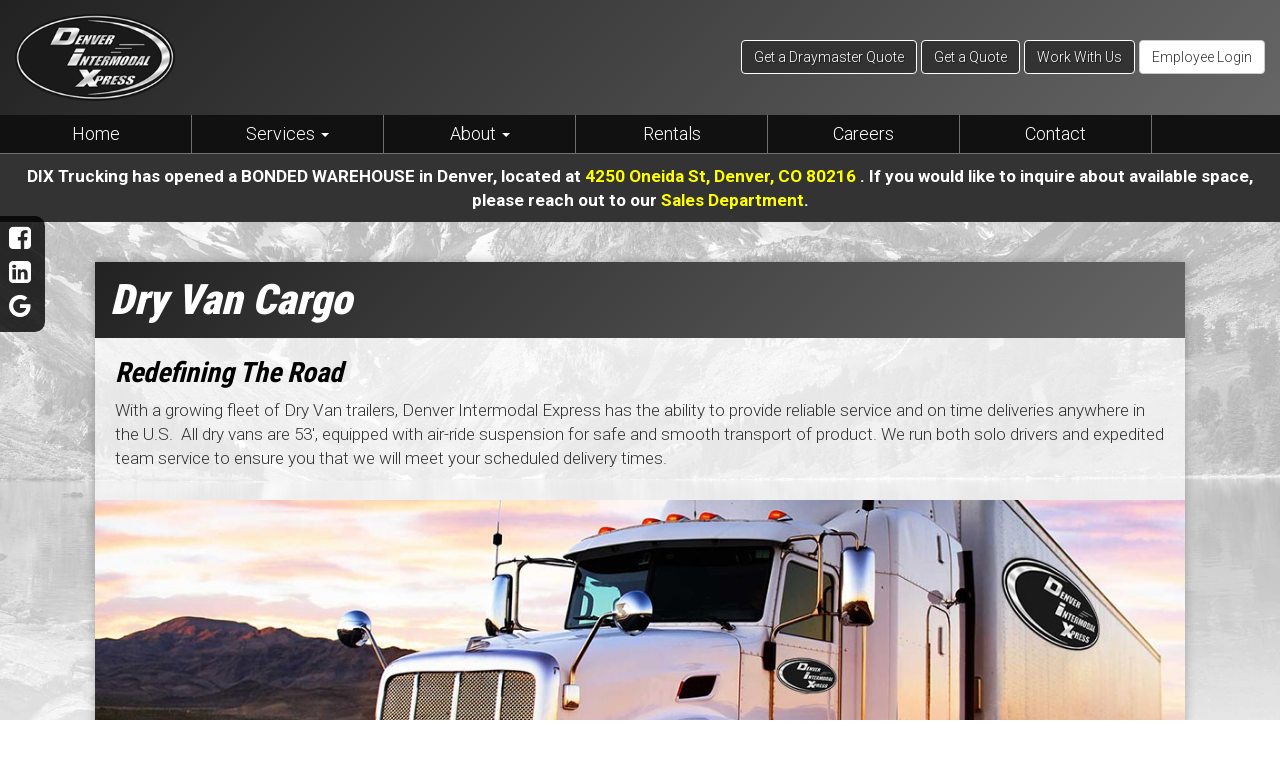

--- FILE ---
content_type: text/html;charset=UTF-8
request_url: https://dixtrucking.biz/Dry-Van-Freight-Transportation
body_size: 11186
content:

<!DOCTYPE html>
<html lang="en"><head>
  
    <meta charset="utf-8">
    <meta http-equiv="X-UA-Compatible" content="IE=edge">
    <meta name="viewport" content="width=device-width, height=device-height, initial-scale=1.0, minimum-scale=1.0">
    
    <meta name="description" content="We work closely with companies that require dry van freight transportation ">
    <meta name="keywords" content="outdoor container storage, warehousing distribution storage, container freight services, intermodal drayage">
    <meta name="author" content="Omnia Marketing Systems">
    <title>Dry Van Transportation | DIX Trucking | Short Distance Trucking</title>
		
    <link rel="shortcut icon" href="//dixtrucking.biz/userfiles/1047/truck.ico">
    
        <link href="https://maxcdn.bootstrapcdn.com/bootstrap/3.3.7/css/bootstrap.min.css" rel="stylesheet">
      
    
    <link rel="stylesheet" href="https://cdnjs.cloudflare.com/ajax/libs/jquery-confirm/3.3.0/jquery-confirm.min.css">
    <link rel="stylesheet" href="/css/hover.css">
    <link rel="stylesheet" href="/css/hamburgers.min.css">
    
      <link href="//maxcdn.bootstrapcdn.com/font-awesome/4.7.0/css/font-awesome.min.css" rel="stylesheet">
    
    <link href="/css/merge.css" type="text/css" rel="stylesheet">
    
      <link href="/css/global_dwd.css" type="text/css" rel="stylesheet"> 
      <link href="/css/snip.css" type="text/css" rel="stylesheet">
      <link href='//fonts.googleapis.com/css?family=Roboto:300,700|Roboto+Condensed:900,700,400' rel='stylesheet' type='text/css'> 
    <link href="/css/animate.css" type="text/css" rel="stylesheet">
    
    <link href="//ajax.googleapis.com/ajax/libs/jqueryui/1.12.0/themes/base/jquery-ui.css" rel="stylesheet">
    
    <script src="/js/cssua.min.js"></script>
    <script src="//ajax.googleapis.com/ajax/libs/jquery/1.11.1/jquery.min.js"></script>
    <!-- HTML5 shim and Respond.js IE8 support of HTML5 elements and media queries -->
    <!--[if lt IE 9]>
    <script src="https://oss.maxcdn.com/libs/html5shiv/3.7.0/html5shiv.js"></script>
  	<script src="https://oss.maxcdn.com/libs/respond.js/1.3.0/respond.min.js"></script>
    <![endif]-->
      
    
      <script src="//ajax.googleapis.com/ajax/libs/jqueryui/1.12.0/jquery-ui.min.js"></script>
    
        <script src="//maxcdn.bootstrapcdn.com/bootstrap/3.3.7/js/bootstrap.min.js"></script>
          
    <script src="https://cdnjs.cloudflare.com/ajax/libs/jquery-confirm/3.3.0/jquery-confirm.min.js"></script>
    <script src="/js/jquery.cookie.js"></script>
    <script src="//cdnjs.cloudflare.com/ajax/libs/jquery-nivoslider/3.2/jquery.nivo.slider.pack.min.js"></script>
    <script src="//cdnjs.cloudflare.com/ajax/libs/wow/1.1.2/wow.min.js"></script>
    <script src="/js/colorPicker/jQueryColorPicker.min.js"></script>
    <script src="/js/jquery.mobile.custom.min.js"></script>
    <script src="/js/global_dwd.js"></script>
    
    
    <script src="//dixtrucking.biz/js/additionalJS.cfm?pageid=18844&siteid=1047&v=176&ref=inside&editPage=0" id="additionalJSLink"></script>
    <script src="https://cdnjs.cloudflare.com/ajax/libs/masonry/4.2.2/masonry.pkgd.min.js"></script>
		<link href='https://fonts.googleapis.com/css?family=Roboto:700' rel='stylesheet' type='text/css'>
<script>
  (function(i,s,o,g,r,a,m){i['GoogleAnalyticsObject']=r;i[r]=i[r]||function(){
  (i[r].q=i[r].q||[]).push(arguments)},i[r].l=1*new Date();a=s.createElement(o),
  m=s.getElementsByTagName(o)[0];a.async=1;a.src=g;m.parentNode.insertBefore(a,m)
  })(window,document,'script','https://www.google-analytics.com/analytics.js','ga');

  ga('create', 'UA-83491602-1', 'auto');
  ga('send', 'pageview');

</script>
<!-- Start of HubSpot Embed Code -->
  <script type="text/javascript" id="hs-script-loader" async defer src="//js-na2.hs-scripts.com/242667674.js"></script>
<!-- End of HubSpot Embed Code --> 
    <!-- Google Tag Manager -->    
    
    <script>
      wow = new WOW({
        offset: 70,          
        mobile: true,       
      })
      wow.init();
    </script>
    <style>
      .wow {visibility: hidden;}
      
      
    </style>
    
    <script src="https://www.google.com/recaptcha/api.js?hl=en"></script>
  
        <script type="application/ld+json">
        {
          "@context": "http://schema.org",
          "@type": "Organization",
          "name": "DIX Trucking",
          "url": "dixtrucking.biz",
          
          "contactPoint": {
            "@type": "ContactPoint",
            "contactType" : "customer service"
            , "telephone":"+1303.371.1500" , "email":"akinney@dixtrucking.com" 
          },
          "address": {
            "@type": "PostalAddress",
            "addressLocality": "CO", "addressRegion": "Denver", "postalCode": "80239", "streetAddress": "10700 East 40th Avenue"
          },
          "sameAs": [
            ""
            , "http://www.facebook.com/DenverIntermodalExpress/" , "https://www.linkedin.com/company/denver-intermodal-express-inc./?trk=similar-companies_org_title&originalSubdomain=se" 
          ]
        }
        </script> 
      
  <link href="//dixtrucking.biz/css/1047.css?v=176" type="text/css" rel="stylesheet">

	<link href="//dixtrucking.biz/css/additionalStyles.cfm?pageid=18844&siteid=1047&v=176&ref=inside" type="text/css" rel="stylesheet" id="additionalStylesLink">
</head>
  <body>
  <div class="oms-wrapper"> 
<header>

<div class="hidden-xs no-print">
  <div class="socialiconbarvertical socialiconbar-left socialiconbar-fixed-left socialsidebar">
    <ul>
      
			<li><a href="http://www.facebook.com/DenverIntermodalExpress/" target="_blank" class="btn btn-xs social white facebook"></a></li> <li><a href="http://www.google.com/search?source=hp&ei=KGSYX5_HAtS0tAbrgKXICg&q=denver+intermodal+express&gs_ssp=eJzj4tZP1zcsSck2zYvPNWC0UjWosDA3SzZPMjE3skwyMzW3NLcyqEgzSDU1tjQwTUo2N7EwMDPzkkxJzStLLVLIzCtJLcrNT0n" target="_blank" class="btn btn-xs social white google_plus"></a></li> <li><a href="http://www.linkedin.com/company/denver-intermodal-express-inc./?trk=similar-companies_org_title&originalSubdomain=se" target="_blank" class="btn btn-xs social white linked_in"></a></li> 
      <li><a href="/feed/" target="_blank" class="btn btn-xs social white rss"></a></li>
    </ul>
  </div>
</div>
<div class="visible-xs-block hidden-sm hidden-md hidden-lg d-md-none container-fluid no-print" id="socialiconbarmobilefix">
  <div class="row">
  <div class="socialiconbarmobile col-xs-9">
    <ul>
			
			<li><a href="http://www.facebook.com/DenverIntermodalExpress/" target="_blank" class="btn btn-xs social white facebook"></a></li> <li><a href="http://www.google.com/search?source=hp&ei=KGSYX5_HAtS0tAbrgKXICg&q=denver+intermodal+express&gs_ssp=eJzj4tZP1zcsSck2zYvPNWC0UjWosDA3SzZPMjE3skwyMzW3NLcyqEgzSDU1tjQwTUo2N7EwMDPzkkxJzStLLVLIzCtJLcrNT0n" target="_blank" class="btn btn-xs social white google_plus"></a></li> <li><a href="http://www.linkedin.com/company/denver-intermodal-express-inc./?trk=similar-companies_org_title&originalSubdomain=se" target="_blank" class="btn btn-xs social white linked_in"></a></li> 
      <li><a href="/feed/" target="_blank" class="btn btn-xs social white rss"></a></li>
    </ul>
  </div>
  <div class="socialiconbarmobileext col-xs-3">
    	<div class="row">
				
				<div class="col-xs-6"><a href="https://www.google.com/maps/place/Denver+Intermodal+Xpress/@39.7722271,-104.8653947,17z/data=!3m1!4b1!4m5!3m4!1s0x876c7b4729b65797:0xf0e53905bc748066!8m2!3d39.772223!4d-104.863206" target="_blank"><span class="glyphicon glyphicon-map-marker"></span></a></div>
        
        <div class="col-xs-6"><a href="tel:303.371.1500"><span class="glyphicon glyphicon-phone-alt"></span></a></div>
        
      </div>
  </div>
  </div>
</div>

<nav class="navbar navbar-default navbar-fixed-top" role="navigation">
	<div class="container-fluid" style="padding-left: 0; padding-right: 0;" id="headerContainer">
  	<div class="navbar-header">
      <div class="inner-header container-fluid">
      <button type="button" class="navbar-toggle" data-toggle="collapse" data-target=".navbar-collapse">
        <span class="sr-only">Toggle navigation</span>
        <span class="icon-bar"></span>
        <span class="icon-bar"></span>
        <span class="icon-bar"></span>
      </button>
			
      <div class="brandingLogoHolder hidden-xs">
        <a href="https://dixtrucking.biz/index.cfm"><img src="/userfiles/1047/images/Logo.png" class="img-responsive brandingdiv"></a>
      </div>
      
      <div class="brandingLogoHolder visible-xs-block hidden-sm hidden-md hidden-lg">
        <a href="https://dixtrucking.biz/index.cfm"><img src="/userfiles/1047/images/Logo.png" class="img-responsive brandingdiv"></a>
      </div>
      <div class="navToggleMenu visible-xs">Menu</div>
<!--
<div class="top-right hidden-xs">
<h3 style="margin-top: 0; margin-bottom: 0;">
    <a href="tel:3333333333" style="color: #222; text-decoration:none;"><i class="fa fa-phone-square" style="color: rgb(0,120,255);"></i> 303-333-3333</a></h3>
    <a href="#">Click Here to See Our Location</a>
</div>

<div class="top-left hidden-xs">
Follow Us:<br>
<a href="#" target="blank"><img src="/userfiles/839/images/iconFacebook.jpg" style="width: 24px; height: 24px;"></a>
<a href="#" target="blank"><img src="/userfiles/839/images/iconGoogle.jpg" style="width: 24px; height: 24px;"></a>
<a href="#" target="blank"><img src="/userfiles/839/images/iconTwitter.jpg" style="width: 24px; height: 24px;"></a>
<a href="#" target="blank"><img src="/userfiles/839/images/iconLinked.jpg" style="width: 24px; height: 24px;"></a>
<a href="#" target="blank"><img src="/userfiles/839/images/iconYoutube.jpg" style="width: 24px; height: 24px;"></a>
<a href="#" target="blank"><img src="/userfiles/839/images/iconYelp.jpg" style="width: 24px; height: 24px;"></a>
</div>
-->

<div class="righttt hidden-xs" style="position: absolute; right: 15px; top: 40px;">
   
   <!-- <span style="font-weight: 700; font-size: 24px; vertical-align: middle;" class="hidden-md hidden-sm"><em style="color: white;">Quick Links: &nbsp;</em></span> -->
    <a class="btn btn-custom" href="https://app.draymaster.com/quote/public/denver-intermodal-express-inc" target="_blank">Get a Draymaster Quote</a> 
    <a class="btn btn-custom" href="/Get-a-Quote">Get a Quote</a> 
    <a class="btn btn-custom" href="/Work-with-us">Work With Us</a> 
    <a class="btn btn-custom hidden-sm" style="display: none;" href="/Denver-Intermodal-Express-Employment">Apply for a Job</a> 
    <!--<a class="btn btn-default" href="" target="_blank">Customer Login</a> -->
    <a class="btn btn-default" href="https://rms.prismhr.com/rms/auth/#/login?lang=en" target="_blank">Employee Login</a> 
</div>

<div class="lefttt hidden-xs" style="position: absolute; left: 183px; top: 30px; line-height: 1.2;">
    <a href="tel:3033711500" style="color: white; text-decoration: none; font-weight: 700; font-size: 24px; vertical-align: middle"><i class="fa fa-phone-square" aria-hidden="true" style="color: #fff;"></i><span class="hidden-sm"> <em> Call Now:</em> </span><em> 303-371-1500</em></a><br>
    <a href="tel:18006536470" style="color: white; text-decoration: none; font-weight: 700; font-size: 20px; vertical-align: middle"><i class="fa fa-phone-square" aria-hidden="true" style="color: #fff;"></i><span class="hidden-sm"> <em> Toll Free:</em> </span><em> 1-800-653-6470</em></a>
    </div>
    
<div class="visible-xs" style="position: absolute; left: 90px; top: 41px;">
    <a href="/Get-a-Quote" class="btn btn-sm btn-default">Get a Quote</a>
</div>
<style>
    .socialiconbarvertical {
        display: none !important;
    }
    .socials a {
        color: white;
    }
    .socials {
        line-height: 2;
    }
</style>
<div class="socials" style="position: fixed; left: 0; top: 30%; padding: 8px 8px 6px 4px; border-top-right-radius: 10px; border-bottom-right-radius: 10px; background: rgba(0,0,0,0.8);">
<a href="http://www.facebook.com/DenverIntermodalExpress/" target="_blank" style="margin-bottom: 10px;"><i class="fa fa-facebook-square fa-fw fa-2x text-white"></i></a> <br>
<a href="http://www.linkedin.com/company/denver-intermodal-express-inc./?trk=similar-companies_org_title&originalSubdomain=se" target="_blank" style="margin-bottom: 10px;"><i class="fa fa-linkedin-square fa-fw fa-2x text-white"></i></a> <br>
<a href="https://www.google.com/search?q=dix+trucking+denver&rlz=1C1ONGR_enUS1007US1007&oq=dix+trucking&gs_lcrp=EgZjaHJvbWUqBggAEEUYOzIGCAAQRRg7Mg0IARAuGK8BGMcBGIAEMggIAhAAGBYYHjIICAMQABgWGB4yBggEEEUYPDIGCAUQRRg80gEIMjAxOWowajSoAgCwAgA&sourceid=chrome&ie=UTF-8#lrd=0x876c7b4729b65797:0xf0e53905bc748066,1,,,," target="_blank" style="margin-bottom: 6px;"><i class="fa fa-google fa-fw fa-2x text-white"></i></a> 
</div>
      </div>
    </div>
  </div>
  <div class="container-fluid" style="padding-left: 0; padding-right: 0;" id="navContainer">
    <div class="collapse navbar-collapse">
    	<div class="inner-menu container-fluid" style="padding-left: 0; padding-right: 0;">
			
  <ul class="nav navbar-nav navbar-center">
    <li><a tabindex="0" class="clickable" href="//dixtrucking.biz/Home">Home</a></li><li class="dropdown"><a tabindex="0" class="clickable" class="dropdown-toggle" data-toggle="dropdown" data-submenu>Services <b class="caret"></b></a> 
  <ul class="dropdown-menu">
    <li><a tabindex="0" class="clickable" href="//dixtrucking.biz/Intermodal-Container-Drayage-Service">Intermodal Drayage</a></li><li><a tabindex="0" class="clickable" href="//dixtrucking.biz/Long-Haul-Container-Transportation">Long Haul</a></li><li><a tabindex="0" class="clickable" href="//dixtrucking.biz/Regional-Container-Transportation">Regional</a></li><li><a tabindex="0" class="clickable" href="//dixtrucking.biz/Flatbed-Freight-Transloading">Flatbed Freight Transloading</a></li><li><a tabindex="0" class="clickable" href="//dixtrucking.biz/Refrigerated-Truck-Transportation">Refrigerated Truck Transportation</a></li><li><a tabindex="0" class="clickable" href="//dixtrucking.biz/Dry-Van-Freight-Transportation">Dry Van</a></li><li><a tabindex="0" class="clickable" href="//dixtrucking.biz/Warehousing-Distribution-Transloading-Storage">Warehousing, Storage & Distribution</a></li><li><a tabindex="0" class="clickable" href="//dixtrucking.biz/Lift-Gate-Box-Truck-Air-Freight">Lift Gate / Box Truck / Air Freight</a></li><li><a tabindex="0" class="clickable" href="//dixtrucking.biz/Container-Storage-Yard">Container Yard</a></li> 
  </ul>
	</li><li class="dropdown"><a tabindex="0" class="clickable" class="dropdown-toggle" data-toggle="dropdown" data-submenu>About <b class="caret"></b></a> 
  <ul class="dropdown-menu">
    <li><a tabindex="0" class="clickable" href="//dixtrucking.biz/About-Denver-Intermodal-Express">History</a></li><li><a tabindex="0" class="clickable" href="//dixtrucking.biz/Fleet-Safety">Safety & Fleet</a></li><li><a tabindex="0" class="clickable" href="//dixtrucking.biz/Denver-Intermodal-Express-Photo-Gallery">Photo Gallery</a></li><li><a tabindex="0" class="clickable" href="//dixtrucking.biz/Freight-Storage-and-Transportation-News">Latest News / Customer Testimonials</a></li><li><a tabindex="0" class="clickable" href="//dixtrucking.biz/Important-Documents">Documents</a></li> 
  </ul>
	</li><li><a tabindex="0" class="clickable" href="//dixtrucking.biz/Rentals">Rentals</a></li><li><a tabindex="0" class="clickable" href="/Work-with-us">Careers</a></li><li><a tabindex="0" class="clickable" href="//dixtrucking.biz/Contact-Denver-Intermodal-Express">Contact</a></li> 
  </ul>
	
      </div>
    </div><!--/.nav-collapse -->
  </div>
</nav> <!-- / .navigation -->
</header>


    <!-- Wrapper -->
    <div class="wrapper wrapper-home wrapper-fixed">
    <div style="position: fixed; z-index: -1; top: 0; left: 0; width: 100%; overflow: hidden;" class="hidden-xs">
    <img src="/userfiles/1047/images/large-body-bg.jpg" style="width: 100%; opacity: .6;">
</div>

<div style="position: fixed; z-index: -1; top: 0; left: 0; width: 100%; overflow: hidden;" class="hidden-sm hidden-md hidden-lg">
    <img src="/userfiles/1047/images/small-body-bg.jpg" style="width: 100%; opacity: .6;">
</div>


<div class="visible-xs mobileheader" style="position: fixed; top: 0; width: 100%; height: 31px; line-height: 31px; background: #111111; z-index: 4; color: white; text-align: center; margin: 0; padding: 0;">

<div style="width: 25%; height: 100%; float: left; text-align: center;">
    <a href="tel:3033711500" class="btn btn-custom btn-xs" style="width: 94%; border: 0px solid transparent !important;">Call<span class="hidden-xxs">: 303-371-1500</span></a>
</div>
<div style="width: 25%; height: 100%; float: left; text-align: center;">
    <a href="https://d15.darwinet.com/260D2/" target="_blank" class="btn btn-custom btn-xs" style="width: 94%; border: 0px solid transparent !important;">Employee<span class="visible-xxs">s</span><span class="hidden-xxs"> Login </span></a>
</div>
<div style="width: 25%; height: 100%; float: left; text-align: center;">
    <a href="/Work-with-us" class="btn btn-custom btn-xs" style="width: 94%; border: 0px solid transparent !important;">Now Hiring</a>
</div>
<div style="width: 25%; height: 100%; float: right; text-align: center;">
    <a href="http://www.compcareweb2.com/dix/login.aspx" target="_blank" class="btn btn-custom btn-xs" style="width: 94%; border: 0px solid transparent !important;">Customer<span class="visible-xxs">s</span><span class="hidden-xxs"> Login</span></a>
</div>


</div>



<!-- Alert Modal -->

<div class="modal fade" id="shoot" role="dialog" tabindex="-1">
<div class="modal-dialog" style="" role="document">
<div class="modal-content" style="border-radius: 0; border: 0;">
<div class="modal-header blueGradient" style="border-bottom: 0;"><button aria-label="Close" class="close" data-dismiss="modal" type="button"><span aria-hidden="true">×</span></button>



<h1 class="modal-title text-white" style="color: white;">D.I.X. Charity</h1>
<!--<a class="btn btn-custom border" href="/work-with-us" style="color: black;">APPLY NOW</a>  -->

    </div>
    <div class="modal-body">
        <p>Click the button below to download our registration form. Fill out your infomation and email it to <a href="mailto:aandrzejewski@dixtrucking.com">aandrzejewski@dixtrucking.com</a></p>
        <a class="btn btn-custom" style="margin-bottom: 1rem;" href="/userfiles/1047/files/DIX-Clay-Registration.docx">Registration Form</a>
        <img src="/userfiles/1047/images/clayshoot.jpg" style="width: 100%;">
        
    </div>
    
</div>

</div></div>






<!-- Alert Modal -->

<div class="modal fade" id="disclaimer" role="dialog" tabindex="-1">
<div class="modal-dialog" style="" role="document">
<div class="modal-content" style="border-radius: 0; border: 0;">
<div class="modal-header blueGradient" style="border-bottom: 0;"><button aria-label="Close" class="close" data-dismiss="modal" type="button"><span aria-hidden="true">×</span></button>



<h1 class="modal-title text-white" style="color: white;">Trailers for Rent</h1>
<!--<a class="btn btn-custom border" href="/work-with-us" style="color: black;">APPLY NOW</a>  -->
<p>All our semi-trailers are available for rent and meticulously maintained, ensuring peace of mind. We offer food-grade units such as Reefers and Dry Vans, along with versatile Flatbeds to cater to all your transportation needs. Additionally, we provide onsite storage units and yard storage.</p>
<ul>
    <li>Storage Solutions: Whether for long-term or short-term needs, we offer flexible storage options.</li>
    <li>Immediate Flexibility: We adapt to meet your urgent requirements promptly.</li>
    <li>Comprehensive Services: We provide delivery, pick-up, and onsite repositioning services, complemented by yard storage facilities.</li>
</ul>
<h5 class="text-white">Offering:</h5>
<div class="row pb-3">
    <div class='col-12 col-md-4'>
        <h6 style="color:white">Dry Vans, for storage, or long haul</h6>
        <ul>
            <li>Length: 53'</li>
            <li>Width: 102"</li>
            <li>13'6" Height</li>
            <li>Air ride</li>
            <li>Options: Lift Gate, swing doors and e-trace</li>
        </ul>
        <!--<p>Dry Vans: Choose from our fully maintained and California compliant units</p>-->
    </div>
    <div class='col-12 col-md-4'>
         <h6 style="color:white">Refrigerated Trailers</h6>
        <ul>
            <li>Length: 53'</li>
            <li>Width: 102"</li>
            <li>13'6" Height</li>
            <li>Duct floors, swing doors, air ride</li>
        </ul>
        <!--<p>Refrigerated units: Transport your freight reliably</p>-->
    </div>
    <div class='col-12 col-md-4'>
         <h6 style="color:white">Flat Beds</h6>
        <ul>
            <li>Length: 48' and 53'</li>
            <li>Width: 102"</li>
            <li>All aluminum, combo (stell and aluminum), step deck (with ramps), spread axel.</li>
            <li>Available to Rent: straps, chains and boomers</li>
        </ul>
        <!--<p>Flat Beds: Select from our dependable flatbed trailers, offering Combo Aluminum and Steel options with wood and steel decks for all your oversized or heavy loads. Additional equipment available for rent includes straps, chains, and boomers.</p>-->
    </div>
</div>
<!--<a class="btn btn-custom border" style="color: white;" aria-label="Close" data-dismiss="modal" type="button" href="">Close</a>-->

<!--<img src="/userfiles/1047/images/featured-refrigerated.jpg" style="width: 100%; margin-top: 20px; margin-bottom: 30px">-->




<h1 class="modal-title text-white" style="color: white;">Now Hiring Class A CDL Drivers</h1>
<a class="btn btn-custom border" href="/work-with-us" style="color: black;">APPLY NOW</a> 
<!--<a class="btn btn-custom border" style="color: white;" aria-label="Close" data-dismiss="modal" type="button" href="">Close</a>-->

<img src="/userfiles/1047/images/featured-refrigerated.jpg" style="width: 100%; margin-top: 20px; margin-bottom: 30px">


<!--<h1 class="modal-title text-white" style="color: white;">Now Serving Salt Lake City!</h1>-->
<!--<a class="btn btn-custom border" href="/work-with-us" style="color: black;">Work with Us</a>-->

<!--<img src="/userfiles/1047/images/slc.jpg" style="width: 100%; margin-top: 20px;">-->




</div>
</div>
</div>
</div>
    <div id="savecontent">
      <div class="container opaqueWhite snip margin-top-bottom" id="dwd_6752" style="padding: 0;">
<h1 class="no-margins margin-bottom blueGradient" style="padding: 15px; color: white;">Dry Van Cargo</h1>
<!--<h6 class="no-margins margin-bottom" style="background: #292929; padding: 10px 15px; color: white;">We're Always Here for Your Short Distance Moves.</h6>--><!--<p><img alt="" src="/userfiles/1047/images/dryage-pic.jpg" style="width: 100%;"></p>-->

<div class="sub-body" style="padding: 20px;">
<h4 class="no-top-margin"><span style="color:#000000;">Redefining The Road</span></h4>

<p>With a growing fleet of Dry Van trailers, Denver Intermodal Express has the ability to provide reliable service and on time deliveries anywhere in the U.S. &nbsp;All dry vans are 53', equipped with air-ride suspension for safe and smooth transport of product. We run both solo drivers and expedited team service to ensure you that we will meet your scheduled delivery times.&nbsp;<span style="color:#FF0000;"><strong></strong></span></p>
</div>
<img alt="" src="/userfiles/1047/images/featured-dry-van.jpg" style="width: 100%;">
<div class="row light-text" style="margin: 0;">
<div class="col-sm-4 blueGradient" style="padding: 0;">
<div style="padding: 20px;">
<h4 class="no-margins"><i aria-hidden="true" class="fa fa-pencil-square-o" style="color: #ffae00"></i> Get a Quote</h4>

<p class="fixed-height">If you are interested in learning more about our storage and transportation services, please fill out our online quote form and we'll get back to you as soon as possible.</p>

<p><a class="btn btn-default" href="/Get-a-Quote"><strong>Get Started</strong></a></p>
</div>
</div>

<div class="col-sm-4 blueGradient" style="padding: 0;">
<div style="padding: 20px;">
<h4 class="no-margins"><i aria-hidden="true" class="fa fa-truck" style="color: #ffa200"></i> Employment</h4>

<p class="fixed-height">Our company drivers enjoy top of the line, late model, well maintained equipment and competitive pay. Benefits include: health, dental, vision, 401K and paid vacations.</p>

<p><a class="btn btn-default" href="/Denver-Intermodal-Express-Employment"><strong>Apply Now</strong></a></p>
</div>
</div>

<div class="col-sm-4 blueGradient" style="padding: 0;">
<div style="padding: 20px;">
<h4 class="no-margins"><i aria-hidden="true" class="fa fa-envelope-o" style="color: #ffae00"></i> Contact Us</h4>

<p class="fixed-height">For general comments and questions, please contact our main office in Denver at <a href="tel:3033711500" style="color:white;text-decoration:none;">303-371-1500</a>. We're located at 10700 East 40th Ave, Denver, CO 80239.</p>

<p><a class="btn btn-default" href="/Contact-Denver-Intermodal-Express"><strong>Get In Touch</strong></a></p>
</div>
</div>
</div>



  
  </div> 
      </div> 
    </div> <!-- / .wrapper -->

		<!-- Modals -->
		
    <!--Footer-->
    <footer class="omsFooter ">
      <div class="btn-float" style="padding: 10px; background: white; box-shadow: 0 0 10px rgba(0,0,0,0.2); position: fixed; left: 10px; bottom: 10px; z-index: 1040;"><a class="btn btn-custom" data-target="#shoot" data-toggle="modal" href="#">2025 Charity Clay Shooting<br />
Competition</a></div>

<div class="container footer-container margin-bottom">
<div class="row">
<div class="col-sm-4 sm-padding">
<h4><span style="color:#ffffff;">Our Services</span></h4>

<p class="small"><a href="/Intermodal-Container-Drayage-Service"><i aria-hidden="true" class="fa fa-chevron-circle-right" style="color: white;"></i> Intermodal Drayage</a><br />
<a href="/Long-Haul-Container-Transportation"><i aria-hidden="true" class="fa fa-chevron-circle-right" style="color: white;"></i> Long Haul Transportation</a><br />
<a href="/Regional-Container-Transportation"><i aria-hidden="true" class="fa fa-chevron-circle-right" style="color: white;"></i> Regional Transportation</a><br />
<a href="/Flatbed-Freight-Transloading"><i aria-hidden="true" class="fa fa-chevron-circle-right" style="color: white;"></i> Flatbed Freight</a><br />
<a href="/Refrigerated-Truck-Transportation"><i aria-hidden="true" class="fa fa-chevron-circle-right" style="color: white;"></i> Refrigerated Trailers</a><br />
<a href="/Dry-Van-Freight-Transportation"><i aria-hidden="true" class="fa fa-chevron-circle-right" style="color: white;"></i> Dry Van Transportation</a><br />
<a href="/Warehousing-Distribution-Transloading-Storage"><i aria-hidden="true" class="fa fa-chevron-circle-right" style="color: white;"></i> Warehousing &amp; Distribution</a><br />
<a href="/Lift-Gate-Box-Truck-Air-Freight"><i aria-hidden="true" class="fa fa-chevron-circle-right" style="color: white;"></i> Lift Gate, Box Truck, Air Freight</a><br />
<a href="/Container-Storage-Yard"><i aria-hidden="true" class="fa fa-chevron-circle-right" style="color: white;"></i> Container Yard</a></p>
</div>

<div class="col-sm-4 sm-padding">
<h4><span style="color:#ffffff;">Quick Links</span></h4>

<p class="small"><a href="/Get-a-Quote"><i aria-hidden="true" class="fa fa-chevron-circle-right" style="color: white;"></i> Get a Quote</a><br />
<a href="/About-Denver-Intermodal-Express"><i aria-hidden="true" class="fa fa-chevron-circle-right" style="color: white;"></i> Our History</a><br />
<a href="/Fleet-Safety"><i aria-hidden="true" class="fa fa-chevron-circle-right" style="color: white;"></i> Fleet Safety</a><br />
<a href="/Denver-Intermodal-Express-Photo-Gallery"><i aria-hidden="true" class="fa fa-chevron-circle-right" style="color: white;"></i> Photo Gallery</a><br />
<a href="/Freight-Storage-and-Transportation-News"><i aria-hidden="true" class="fa fa-chevron-circle-right" style="color: white;"></i> Latest News</a><br />
<a href="/Important-Documents"><i aria-hidden="true" class="fa fa-chevron-circle-right" style="color: white;"></i> Documents</a><br />
<a href="/Denver-Intermodal-Express-Employment"><i aria-hidden="true" class="fa fa-chevron-circle-right" style="color: white;"></i> Employment</a><br />
<a href="http://www.compcareweb2.com/dix/login.aspx" target="_blank"><i aria-hidden="true" class="fa fa-chevron-circle-right" style="color: white;"></i> Customer Login</a><br />
<a href="https://d15.darwinet.com/260D2/" target="_blank"><i aria-hidden="true" class="fa fa-chevron-circle-right" style="color: white;"></i> Employee Login</a></p>
</div>

<div class="col-sm-4" style="line-height: 1.8;">
<h4><span style="color:#ffffff;">Connect w/ Us</span></h4>

<div><span style="color:#FFFFFF;"><strong>Main Office:</strong></span></div>

<div class="small" style="margin-bottom: 10px;"><location>10700&nbsp;E.&nbsp;40th&nbsp;Ave, Denver,&nbsp;CO&nbsp;80239</location><br />
<phone><a href="tel:3033711500" style="text-decoration: none;"><span style="color:#FFFFFF;"><strong>Phone:</strong> </span>303.371.1500</a></phone><br />
<fax><span style="color:#FFFFFF;"><strong>Fax:</strong></span> 303.371.2272</fax></div>

<div><span style="color:#FFFFFF;"><strong>Container Yard:</strong></span></div>

<div class="small" style="margin-bottom: 10px;"><location>3400&nbsp;E.&nbsp;54th&nbsp;Ave, Denver,&nbsp;CO&nbsp;80216</location><br />
<phone><a href="tel:3032973631" style="text-decoration: none;"><span style="color:#FFFFFF;"><strong>Phone:</strong> </span>303.297.3631</a></phone><br />
<fax><span style="color:#FFFFFF;"><strong>Fax:</strong></span> 303.297.3646</fax></div>
<!--<div><span style="color:#FFFFFF;"><strong>Social Media:</strong></span></div>
    <a href="http://www.facebook.com/DenverIntermodalExpress/" style="text-decoration: none;"><i aria-hidden="true" class="fa-2x fa fa-facebook-square"></i></a> <a href="https://plus.google.com/100840477429117539117/about" style="text-decoration: none;"><i aria-hidden="true" class="fa-2x fa fa-google-plus-square"></i></a> <a href="https://twitter.com/dixtruckingco" style="text-decoration: none;"><i aria-hidden="true" class="fa-2x fa fa-twitter-square"></i></a> <a href="https://www.linkedin.com/company/denver-intermodal-express-inc.?" style="text-decoration: none;"><i aria-hidden="true" class="fa-2x fa fa-linkedin-square"></i></a>--></div>
</div>
</div>
<!-- Estimate Modal -->

<div class="modal fade" id="estimate" role="dialog" tabindex="-1">
<div class="modal-dialog" role="document">
<div class="modal-content">
<div class="modal-header"><button aria-label="Close" class="close" data-dismiss="modal" type="button"><span aria-hidden="true">Ã—</span></button>

<h4 class="modal-title">Request a Free Estimate</h4>
</div>

<div class="modal-body">
<p>
      <form role="form" id="tForm_7688" method="post" enctype="multipart/form-data" action="/submitForm.cfm">
        <input type="hidden" name="formsc" id="formsc_7688" value="">
        <input type="hidden" name="capval" id="capval_7688" value="439BA96CBF83787BA55C4D6B36B465FE33A9EABF95">
        
            <input type="hidden" name="source" id="source_7688_7688" value="Direct">
        
            <input type="hidden" name="status" id="status_7688_7688" value="New Lead">
        
            <div class="form-group">
              <button class="btn btn-primary" name="submitForm" id="submitForm_7688" type="submit">Submit</button>
            </div>
          
      </form>
      </p>
</div>

<div class="modal-footer"><button class="btn btn-default" data-dismiss="modal" type="button">Close</button></div>
</div>
<!-- /.modal-content --></div>
<!-- /.modal-dialog --></div>
<!-- /.modal --><!-- The modal -->

<div aria-hidden="true" aria-labelledby="modalLabel" class="modal fade" id="homepopzzzzz" role="dialog" style="z-index: 99999;" tabindex="-1">
<div class="modal-dialog modal-sm" role="document">
<div class="modal-content">
<div class="modal-body" style="font-size: 22px;">
<p><img src="/userfiles/1047/images/bonded-popup.jpg" style="width: 100%;" /></p>

<p>DIX Trucking has opened a bonded warehouse in Denver, located at <a href="https://www.google.com/maps/place/4250+Oneida+St,+Denver,+CO+80216/@39.7758703,-104.9091929,17z/data=!4m6!3m5!1s0x876c7bbb07f968a3:0xebcda5443ad1decf!8m2!3d39.7758616!4d-104.9069095!16s%2Fg%2F11x91pppnx?entry=ttu&amp;g_ep=EgoyMDI1MTAwMS4wIKXMDSoASAFQAw%3D%3D" target="_blank">4250 Onieda St, Denver, CO 80216 </a>. If you would like to inquire about available space, please reach out to our <a href="mailto:sales@dixtrucking.com">Sales Department</a>.</p>
</div>

<div class="modal-footer"><button class="btn btn-custom" data-dismiss="modal" type="button">Close</button></div>
</div>
</div>
</div> 
      <div class="container copyrightWrapper">
        <div class="row">
          <div class="col-sm-12">
            <div class="copyright">
            <div class="footerLinks">
            	<a class="sitemap-link" href="/sitemap.cfm">sitemap</a> | <a  class="sitemap-xml-link" href="/dixtrucking-biz-sitemap.xml">sitemap xml</a> | <a  class="rss-link" href="/feed">rss feed</a>
               | 
                  <a class="fancylogin" href="##" rel="nofollow">sign in</a>
                <br /><br />
              
               </div>
							<div class="footerCopy">&copy;2026&nbsp;DIX Trucking</div><br />
              <div class="footerDWD"><p><a href="https://denverwebsitedesigns.com">Site Designed by Denver Website Designs</a></p></div>
							
            </div>
          </div>
        </div>
      </div>
    </footer>
    
<script>
$(function() {
	$("*[contenteditable]").prop("contenteditable",false);
	
	$(".fancylogin").fancybox({ 
    type: "iframe", 
    href: "//dixtrucking.biz/includes/loginForm_a.cfm?s=1047", 
    margin: 0, 
    closeBtn: false, 
    wrapCSS: "loginBox", 
    width: 320, 
    height: 230, 
    afterShow: function() { $("#userName").focus(); } });
	
});
</script> 
  </div>

  
  </div>
  <div id="header_recaptcha" class="g-recaptcha" data-sitekey="6LdSEZEUAAAAAD355f5isunNsV8pIazt4c0UQzi9" data-size="invisible" data-callback="recaptcha_submit"></div>
  </body>
</html>



--- FILE ---
content_type: text/html; charset=utf-8
request_url: https://www.google.com/recaptcha/api2/anchor?ar=1&k=6LdSEZEUAAAAAD355f5isunNsV8pIazt4c0UQzi9&co=aHR0cHM6Ly9kaXh0cnVja2luZy5iaXo6NDQz&hl=en&v=PoyoqOPhxBO7pBk68S4YbpHZ&size=invisible&anchor-ms=20000&execute-ms=30000&cb=kji8lo5x3yc
body_size: 49708
content:
<!DOCTYPE HTML><html dir="ltr" lang="en"><head><meta http-equiv="Content-Type" content="text/html; charset=UTF-8">
<meta http-equiv="X-UA-Compatible" content="IE=edge">
<title>reCAPTCHA</title>
<style type="text/css">
/* cyrillic-ext */
@font-face {
  font-family: 'Roboto';
  font-style: normal;
  font-weight: 400;
  font-stretch: 100%;
  src: url(//fonts.gstatic.com/s/roboto/v48/KFO7CnqEu92Fr1ME7kSn66aGLdTylUAMa3GUBHMdazTgWw.woff2) format('woff2');
  unicode-range: U+0460-052F, U+1C80-1C8A, U+20B4, U+2DE0-2DFF, U+A640-A69F, U+FE2E-FE2F;
}
/* cyrillic */
@font-face {
  font-family: 'Roboto';
  font-style: normal;
  font-weight: 400;
  font-stretch: 100%;
  src: url(//fonts.gstatic.com/s/roboto/v48/KFO7CnqEu92Fr1ME7kSn66aGLdTylUAMa3iUBHMdazTgWw.woff2) format('woff2');
  unicode-range: U+0301, U+0400-045F, U+0490-0491, U+04B0-04B1, U+2116;
}
/* greek-ext */
@font-face {
  font-family: 'Roboto';
  font-style: normal;
  font-weight: 400;
  font-stretch: 100%;
  src: url(//fonts.gstatic.com/s/roboto/v48/KFO7CnqEu92Fr1ME7kSn66aGLdTylUAMa3CUBHMdazTgWw.woff2) format('woff2');
  unicode-range: U+1F00-1FFF;
}
/* greek */
@font-face {
  font-family: 'Roboto';
  font-style: normal;
  font-weight: 400;
  font-stretch: 100%;
  src: url(//fonts.gstatic.com/s/roboto/v48/KFO7CnqEu92Fr1ME7kSn66aGLdTylUAMa3-UBHMdazTgWw.woff2) format('woff2');
  unicode-range: U+0370-0377, U+037A-037F, U+0384-038A, U+038C, U+038E-03A1, U+03A3-03FF;
}
/* math */
@font-face {
  font-family: 'Roboto';
  font-style: normal;
  font-weight: 400;
  font-stretch: 100%;
  src: url(//fonts.gstatic.com/s/roboto/v48/KFO7CnqEu92Fr1ME7kSn66aGLdTylUAMawCUBHMdazTgWw.woff2) format('woff2');
  unicode-range: U+0302-0303, U+0305, U+0307-0308, U+0310, U+0312, U+0315, U+031A, U+0326-0327, U+032C, U+032F-0330, U+0332-0333, U+0338, U+033A, U+0346, U+034D, U+0391-03A1, U+03A3-03A9, U+03B1-03C9, U+03D1, U+03D5-03D6, U+03F0-03F1, U+03F4-03F5, U+2016-2017, U+2034-2038, U+203C, U+2040, U+2043, U+2047, U+2050, U+2057, U+205F, U+2070-2071, U+2074-208E, U+2090-209C, U+20D0-20DC, U+20E1, U+20E5-20EF, U+2100-2112, U+2114-2115, U+2117-2121, U+2123-214F, U+2190, U+2192, U+2194-21AE, U+21B0-21E5, U+21F1-21F2, U+21F4-2211, U+2213-2214, U+2216-22FF, U+2308-230B, U+2310, U+2319, U+231C-2321, U+2336-237A, U+237C, U+2395, U+239B-23B7, U+23D0, U+23DC-23E1, U+2474-2475, U+25AF, U+25B3, U+25B7, U+25BD, U+25C1, U+25CA, U+25CC, U+25FB, U+266D-266F, U+27C0-27FF, U+2900-2AFF, U+2B0E-2B11, U+2B30-2B4C, U+2BFE, U+3030, U+FF5B, U+FF5D, U+1D400-1D7FF, U+1EE00-1EEFF;
}
/* symbols */
@font-face {
  font-family: 'Roboto';
  font-style: normal;
  font-weight: 400;
  font-stretch: 100%;
  src: url(//fonts.gstatic.com/s/roboto/v48/KFO7CnqEu92Fr1ME7kSn66aGLdTylUAMaxKUBHMdazTgWw.woff2) format('woff2');
  unicode-range: U+0001-000C, U+000E-001F, U+007F-009F, U+20DD-20E0, U+20E2-20E4, U+2150-218F, U+2190, U+2192, U+2194-2199, U+21AF, U+21E6-21F0, U+21F3, U+2218-2219, U+2299, U+22C4-22C6, U+2300-243F, U+2440-244A, U+2460-24FF, U+25A0-27BF, U+2800-28FF, U+2921-2922, U+2981, U+29BF, U+29EB, U+2B00-2BFF, U+4DC0-4DFF, U+FFF9-FFFB, U+10140-1018E, U+10190-1019C, U+101A0, U+101D0-101FD, U+102E0-102FB, U+10E60-10E7E, U+1D2C0-1D2D3, U+1D2E0-1D37F, U+1F000-1F0FF, U+1F100-1F1AD, U+1F1E6-1F1FF, U+1F30D-1F30F, U+1F315, U+1F31C, U+1F31E, U+1F320-1F32C, U+1F336, U+1F378, U+1F37D, U+1F382, U+1F393-1F39F, U+1F3A7-1F3A8, U+1F3AC-1F3AF, U+1F3C2, U+1F3C4-1F3C6, U+1F3CA-1F3CE, U+1F3D4-1F3E0, U+1F3ED, U+1F3F1-1F3F3, U+1F3F5-1F3F7, U+1F408, U+1F415, U+1F41F, U+1F426, U+1F43F, U+1F441-1F442, U+1F444, U+1F446-1F449, U+1F44C-1F44E, U+1F453, U+1F46A, U+1F47D, U+1F4A3, U+1F4B0, U+1F4B3, U+1F4B9, U+1F4BB, U+1F4BF, U+1F4C8-1F4CB, U+1F4D6, U+1F4DA, U+1F4DF, U+1F4E3-1F4E6, U+1F4EA-1F4ED, U+1F4F7, U+1F4F9-1F4FB, U+1F4FD-1F4FE, U+1F503, U+1F507-1F50B, U+1F50D, U+1F512-1F513, U+1F53E-1F54A, U+1F54F-1F5FA, U+1F610, U+1F650-1F67F, U+1F687, U+1F68D, U+1F691, U+1F694, U+1F698, U+1F6AD, U+1F6B2, U+1F6B9-1F6BA, U+1F6BC, U+1F6C6-1F6CF, U+1F6D3-1F6D7, U+1F6E0-1F6EA, U+1F6F0-1F6F3, U+1F6F7-1F6FC, U+1F700-1F7FF, U+1F800-1F80B, U+1F810-1F847, U+1F850-1F859, U+1F860-1F887, U+1F890-1F8AD, U+1F8B0-1F8BB, U+1F8C0-1F8C1, U+1F900-1F90B, U+1F93B, U+1F946, U+1F984, U+1F996, U+1F9E9, U+1FA00-1FA6F, U+1FA70-1FA7C, U+1FA80-1FA89, U+1FA8F-1FAC6, U+1FACE-1FADC, U+1FADF-1FAE9, U+1FAF0-1FAF8, U+1FB00-1FBFF;
}
/* vietnamese */
@font-face {
  font-family: 'Roboto';
  font-style: normal;
  font-weight: 400;
  font-stretch: 100%;
  src: url(//fonts.gstatic.com/s/roboto/v48/KFO7CnqEu92Fr1ME7kSn66aGLdTylUAMa3OUBHMdazTgWw.woff2) format('woff2');
  unicode-range: U+0102-0103, U+0110-0111, U+0128-0129, U+0168-0169, U+01A0-01A1, U+01AF-01B0, U+0300-0301, U+0303-0304, U+0308-0309, U+0323, U+0329, U+1EA0-1EF9, U+20AB;
}
/* latin-ext */
@font-face {
  font-family: 'Roboto';
  font-style: normal;
  font-weight: 400;
  font-stretch: 100%;
  src: url(//fonts.gstatic.com/s/roboto/v48/KFO7CnqEu92Fr1ME7kSn66aGLdTylUAMa3KUBHMdazTgWw.woff2) format('woff2');
  unicode-range: U+0100-02BA, U+02BD-02C5, U+02C7-02CC, U+02CE-02D7, U+02DD-02FF, U+0304, U+0308, U+0329, U+1D00-1DBF, U+1E00-1E9F, U+1EF2-1EFF, U+2020, U+20A0-20AB, U+20AD-20C0, U+2113, U+2C60-2C7F, U+A720-A7FF;
}
/* latin */
@font-face {
  font-family: 'Roboto';
  font-style: normal;
  font-weight: 400;
  font-stretch: 100%;
  src: url(//fonts.gstatic.com/s/roboto/v48/KFO7CnqEu92Fr1ME7kSn66aGLdTylUAMa3yUBHMdazQ.woff2) format('woff2');
  unicode-range: U+0000-00FF, U+0131, U+0152-0153, U+02BB-02BC, U+02C6, U+02DA, U+02DC, U+0304, U+0308, U+0329, U+2000-206F, U+20AC, U+2122, U+2191, U+2193, U+2212, U+2215, U+FEFF, U+FFFD;
}
/* cyrillic-ext */
@font-face {
  font-family: 'Roboto';
  font-style: normal;
  font-weight: 500;
  font-stretch: 100%;
  src: url(//fonts.gstatic.com/s/roboto/v48/KFO7CnqEu92Fr1ME7kSn66aGLdTylUAMa3GUBHMdazTgWw.woff2) format('woff2');
  unicode-range: U+0460-052F, U+1C80-1C8A, U+20B4, U+2DE0-2DFF, U+A640-A69F, U+FE2E-FE2F;
}
/* cyrillic */
@font-face {
  font-family: 'Roboto';
  font-style: normal;
  font-weight: 500;
  font-stretch: 100%;
  src: url(//fonts.gstatic.com/s/roboto/v48/KFO7CnqEu92Fr1ME7kSn66aGLdTylUAMa3iUBHMdazTgWw.woff2) format('woff2');
  unicode-range: U+0301, U+0400-045F, U+0490-0491, U+04B0-04B1, U+2116;
}
/* greek-ext */
@font-face {
  font-family: 'Roboto';
  font-style: normal;
  font-weight: 500;
  font-stretch: 100%;
  src: url(//fonts.gstatic.com/s/roboto/v48/KFO7CnqEu92Fr1ME7kSn66aGLdTylUAMa3CUBHMdazTgWw.woff2) format('woff2');
  unicode-range: U+1F00-1FFF;
}
/* greek */
@font-face {
  font-family: 'Roboto';
  font-style: normal;
  font-weight: 500;
  font-stretch: 100%;
  src: url(//fonts.gstatic.com/s/roboto/v48/KFO7CnqEu92Fr1ME7kSn66aGLdTylUAMa3-UBHMdazTgWw.woff2) format('woff2');
  unicode-range: U+0370-0377, U+037A-037F, U+0384-038A, U+038C, U+038E-03A1, U+03A3-03FF;
}
/* math */
@font-face {
  font-family: 'Roboto';
  font-style: normal;
  font-weight: 500;
  font-stretch: 100%;
  src: url(//fonts.gstatic.com/s/roboto/v48/KFO7CnqEu92Fr1ME7kSn66aGLdTylUAMawCUBHMdazTgWw.woff2) format('woff2');
  unicode-range: U+0302-0303, U+0305, U+0307-0308, U+0310, U+0312, U+0315, U+031A, U+0326-0327, U+032C, U+032F-0330, U+0332-0333, U+0338, U+033A, U+0346, U+034D, U+0391-03A1, U+03A3-03A9, U+03B1-03C9, U+03D1, U+03D5-03D6, U+03F0-03F1, U+03F4-03F5, U+2016-2017, U+2034-2038, U+203C, U+2040, U+2043, U+2047, U+2050, U+2057, U+205F, U+2070-2071, U+2074-208E, U+2090-209C, U+20D0-20DC, U+20E1, U+20E5-20EF, U+2100-2112, U+2114-2115, U+2117-2121, U+2123-214F, U+2190, U+2192, U+2194-21AE, U+21B0-21E5, U+21F1-21F2, U+21F4-2211, U+2213-2214, U+2216-22FF, U+2308-230B, U+2310, U+2319, U+231C-2321, U+2336-237A, U+237C, U+2395, U+239B-23B7, U+23D0, U+23DC-23E1, U+2474-2475, U+25AF, U+25B3, U+25B7, U+25BD, U+25C1, U+25CA, U+25CC, U+25FB, U+266D-266F, U+27C0-27FF, U+2900-2AFF, U+2B0E-2B11, U+2B30-2B4C, U+2BFE, U+3030, U+FF5B, U+FF5D, U+1D400-1D7FF, U+1EE00-1EEFF;
}
/* symbols */
@font-face {
  font-family: 'Roboto';
  font-style: normal;
  font-weight: 500;
  font-stretch: 100%;
  src: url(//fonts.gstatic.com/s/roboto/v48/KFO7CnqEu92Fr1ME7kSn66aGLdTylUAMaxKUBHMdazTgWw.woff2) format('woff2');
  unicode-range: U+0001-000C, U+000E-001F, U+007F-009F, U+20DD-20E0, U+20E2-20E4, U+2150-218F, U+2190, U+2192, U+2194-2199, U+21AF, U+21E6-21F0, U+21F3, U+2218-2219, U+2299, U+22C4-22C6, U+2300-243F, U+2440-244A, U+2460-24FF, U+25A0-27BF, U+2800-28FF, U+2921-2922, U+2981, U+29BF, U+29EB, U+2B00-2BFF, U+4DC0-4DFF, U+FFF9-FFFB, U+10140-1018E, U+10190-1019C, U+101A0, U+101D0-101FD, U+102E0-102FB, U+10E60-10E7E, U+1D2C0-1D2D3, U+1D2E0-1D37F, U+1F000-1F0FF, U+1F100-1F1AD, U+1F1E6-1F1FF, U+1F30D-1F30F, U+1F315, U+1F31C, U+1F31E, U+1F320-1F32C, U+1F336, U+1F378, U+1F37D, U+1F382, U+1F393-1F39F, U+1F3A7-1F3A8, U+1F3AC-1F3AF, U+1F3C2, U+1F3C4-1F3C6, U+1F3CA-1F3CE, U+1F3D4-1F3E0, U+1F3ED, U+1F3F1-1F3F3, U+1F3F5-1F3F7, U+1F408, U+1F415, U+1F41F, U+1F426, U+1F43F, U+1F441-1F442, U+1F444, U+1F446-1F449, U+1F44C-1F44E, U+1F453, U+1F46A, U+1F47D, U+1F4A3, U+1F4B0, U+1F4B3, U+1F4B9, U+1F4BB, U+1F4BF, U+1F4C8-1F4CB, U+1F4D6, U+1F4DA, U+1F4DF, U+1F4E3-1F4E6, U+1F4EA-1F4ED, U+1F4F7, U+1F4F9-1F4FB, U+1F4FD-1F4FE, U+1F503, U+1F507-1F50B, U+1F50D, U+1F512-1F513, U+1F53E-1F54A, U+1F54F-1F5FA, U+1F610, U+1F650-1F67F, U+1F687, U+1F68D, U+1F691, U+1F694, U+1F698, U+1F6AD, U+1F6B2, U+1F6B9-1F6BA, U+1F6BC, U+1F6C6-1F6CF, U+1F6D3-1F6D7, U+1F6E0-1F6EA, U+1F6F0-1F6F3, U+1F6F7-1F6FC, U+1F700-1F7FF, U+1F800-1F80B, U+1F810-1F847, U+1F850-1F859, U+1F860-1F887, U+1F890-1F8AD, U+1F8B0-1F8BB, U+1F8C0-1F8C1, U+1F900-1F90B, U+1F93B, U+1F946, U+1F984, U+1F996, U+1F9E9, U+1FA00-1FA6F, U+1FA70-1FA7C, U+1FA80-1FA89, U+1FA8F-1FAC6, U+1FACE-1FADC, U+1FADF-1FAE9, U+1FAF0-1FAF8, U+1FB00-1FBFF;
}
/* vietnamese */
@font-face {
  font-family: 'Roboto';
  font-style: normal;
  font-weight: 500;
  font-stretch: 100%;
  src: url(//fonts.gstatic.com/s/roboto/v48/KFO7CnqEu92Fr1ME7kSn66aGLdTylUAMa3OUBHMdazTgWw.woff2) format('woff2');
  unicode-range: U+0102-0103, U+0110-0111, U+0128-0129, U+0168-0169, U+01A0-01A1, U+01AF-01B0, U+0300-0301, U+0303-0304, U+0308-0309, U+0323, U+0329, U+1EA0-1EF9, U+20AB;
}
/* latin-ext */
@font-face {
  font-family: 'Roboto';
  font-style: normal;
  font-weight: 500;
  font-stretch: 100%;
  src: url(//fonts.gstatic.com/s/roboto/v48/KFO7CnqEu92Fr1ME7kSn66aGLdTylUAMa3KUBHMdazTgWw.woff2) format('woff2');
  unicode-range: U+0100-02BA, U+02BD-02C5, U+02C7-02CC, U+02CE-02D7, U+02DD-02FF, U+0304, U+0308, U+0329, U+1D00-1DBF, U+1E00-1E9F, U+1EF2-1EFF, U+2020, U+20A0-20AB, U+20AD-20C0, U+2113, U+2C60-2C7F, U+A720-A7FF;
}
/* latin */
@font-face {
  font-family: 'Roboto';
  font-style: normal;
  font-weight: 500;
  font-stretch: 100%;
  src: url(//fonts.gstatic.com/s/roboto/v48/KFO7CnqEu92Fr1ME7kSn66aGLdTylUAMa3yUBHMdazQ.woff2) format('woff2');
  unicode-range: U+0000-00FF, U+0131, U+0152-0153, U+02BB-02BC, U+02C6, U+02DA, U+02DC, U+0304, U+0308, U+0329, U+2000-206F, U+20AC, U+2122, U+2191, U+2193, U+2212, U+2215, U+FEFF, U+FFFD;
}
/* cyrillic-ext */
@font-face {
  font-family: 'Roboto';
  font-style: normal;
  font-weight: 900;
  font-stretch: 100%;
  src: url(//fonts.gstatic.com/s/roboto/v48/KFO7CnqEu92Fr1ME7kSn66aGLdTylUAMa3GUBHMdazTgWw.woff2) format('woff2');
  unicode-range: U+0460-052F, U+1C80-1C8A, U+20B4, U+2DE0-2DFF, U+A640-A69F, U+FE2E-FE2F;
}
/* cyrillic */
@font-face {
  font-family: 'Roboto';
  font-style: normal;
  font-weight: 900;
  font-stretch: 100%;
  src: url(//fonts.gstatic.com/s/roboto/v48/KFO7CnqEu92Fr1ME7kSn66aGLdTylUAMa3iUBHMdazTgWw.woff2) format('woff2');
  unicode-range: U+0301, U+0400-045F, U+0490-0491, U+04B0-04B1, U+2116;
}
/* greek-ext */
@font-face {
  font-family: 'Roboto';
  font-style: normal;
  font-weight: 900;
  font-stretch: 100%;
  src: url(//fonts.gstatic.com/s/roboto/v48/KFO7CnqEu92Fr1ME7kSn66aGLdTylUAMa3CUBHMdazTgWw.woff2) format('woff2');
  unicode-range: U+1F00-1FFF;
}
/* greek */
@font-face {
  font-family: 'Roboto';
  font-style: normal;
  font-weight: 900;
  font-stretch: 100%;
  src: url(//fonts.gstatic.com/s/roboto/v48/KFO7CnqEu92Fr1ME7kSn66aGLdTylUAMa3-UBHMdazTgWw.woff2) format('woff2');
  unicode-range: U+0370-0377, U+037A-037F, U+0384-038A, U+038C, U+038E-03A1, U+03A3-03FF;
}
/* math */
@font-face {
  font-family: 'Roboto';
  font-style: normal;
  font-weight: 900;
  font-stretch: 100%;
  src: url(//fonts.gstatic.com/s/roboto/v48/KFO7CnqEu92Fr1ME7kSn66aGLdTylUAMawCUBHMdazTgWw.woff2) format('woff2');
  unicode-range: U+0302-0303, U+0305, U+0307-0308, U+0310, U+0312, U+0315, U+031A, U+0326-0327, U+032C, U+032F-0330, U+0332-0333, U+0338, U+033A, U+0346, U+034D, U+0391-03A1, U+03A3-03A9, U+03B1-03C9, U+03D1, U+03D5-03D6, U+03F0-03F1, U+03F4-03F5, U+2016-2017, U+2034-2038, U+203C, U+2040, U+2043, U+2047, U+2050, U+2057, U+205F, U+2070-2071, U+2074-208E, U+2090-209C, U+20D0-20DC, U+20E1, U+20E5-20EF, U+2100-2112, U+2114-2115, U+2117-2121, U+2123-214F, U+2190, U+2192, U+2194-21AE, U+21B0-21E5, U+21F1-21F2, U+21F4-2211, U+2213-2214, U+2216-22FF, U+2308-230B, U+2310, U+2319, U+231C-2321, U+2336-237A, U+237C, U+2395, U+239B-23B7, U+23D0, U+23DC-23E1, U+2474-2475, U+25AF, U+25B3, U+25B7, U+25BD, U+25C1, U+25CA, U+25CC, U+25FB, U+266D-266F, U+27C0-27FF, U+2900-2AFF, U+2B0E-2B11, U+2B30-2B4C, U+2BFE, U+3030, U+FF5B, U+FF5D, U+1D400-1D7FF, U+1EE00-1EEFF;
}
/* symbols */
@font-face {
  font-family: 'Roboto';
  font-style: normal;
  font-weight: 900;
  font-stretch: 100%;
  src: url(//fonts.gstatic.com/s/roboto/v48/KFO7CnqEu92Fr1ME7kSn66aGLdTylUAMaxKUBHMdazTgWw.woff2) format('woff2');
  unicode-range: U+0001-000C, U+000E-001F, U+007F-009F, U+20DD-20E0, U+20E2-20E4, U+2150-218F, U+2190, U+2192, U+2194-2199, U+21AF, U+21E6-21F0, U+21F3, U+2218-2219, U+2299, U+22C4-22C6, U+2300-243F, U+2440-244A, U+2460-24FF, U+25A0-27BF, U+2800-28FF, U+2921-2922, U+2981, U+29BF, U+29EB, U+2B00-2BFF, U+4DC0-4DFF, U+FFF9-FFFB, U+10140-1018E, U+10190-1019C, U+101A0, U+101D0-101FD, U+102E0-102FB, U+10E60-10E7E, U+1D2C0-1D2D3, U+1D2E0-1D37F, U+1F000-1F0FF, U+1F100-1F1AD, U+1F1E6-1F1FF, U+1F30D-1F30F, U+1F315, U+1F31C, U+1F31E, U+1F320-1F32C, U+1F336, U+1F378, U+1F37D, U+1F382, U+1F393-1F39F, U+1F3A7-1F3A8, U+1F3AC-1F3AF, U+1F3C2, U+1F3C4-1F3C6, U+1F3CA-1F3CE, U+1F3D4-1F3E0, U+1F3ED, U+1F3F1-1F3F3, U+1F3F5-1F3F7, U+1F408, U+1F415, U+1F41F, U+1F426, U+1F43F, U+1F441-1F442, U+1F444, U+1F446-1F449, U+1F44C-1F44E, U+1F453, U+1F46A, U+1F47D, U+1F4A3, U+1F4B0, U+1F4B3, U+1F4B9, U+1F4BB, U+1F4BF, U+1F4C8-1F4CB, U+1F4D6, U+1F4DA, U+1F4DF, U+1F4E3-1F4E6, U+1F4EA-1F4ED, U+1F4F7, U+1F4F9-1F4FB, U+1F4FD-1F4FE, U+1F503, U+1F507-1F50B, U+1F50D, U+1F512-1F513, U+1F53E-1F54A, U+1F54F-1F5FA, U+1F610, U+1F650-1F67F, U+1F687, U+1F68D, U+1F691, U+1F694, U+1F698, U+1F6AD, U+1F6B2, U+1F6B9-1F6BA, U+1F6BC, U+1F6C6-1F6CF, U+1F6D3-1F6D7, U+1F6E0-1F6EA, U+1F6F0-1F6F3, U+1F6F7-1F6FC, U+1F700-1F7FF, U+1F800-1F80B, U+1F810-1F847, U+1F850-1F859, U+1F860-1F887, U+1F890-1F8AD, U+1F8B0-1F8BB, U+1F8C0-1F8C1, U+1F900-1F90B, U+1F93B, U+1F946, U+1F984, U+1F996, U+1F9E9, U+1FA00-1FA6F, U+1FA70-1FA7C, U+1FA80-1FA89, U+1FA8F-1FAC6, U+1FACE-1FADC, U+1FADF-1FAE9, U+1FAF0-1FAF8, U+1FB00-1FBFF;
}
/* vietnamese */
@font-face {
  font-family: 'Roboto';
  font-style: normal;
  font-weight: 900;
  font-stretch: 100%;
  src: url(//fonts.gstatic.com/s/roboto/v48/KFO7CnqEu92Fr1ME7kSn66aGLdTylUAMa3OUBHMdazTgWw.woff2) format('woff2');
  unicode-range: U+0102-0103, U+0110-0111, U+0128-0129, U+0168-0169, U+01A0-01A1, U+01AF-01B0, U+0300-0301, U+0303-0304, U+0308-0309, U+0323, U+0329, U+1EA0-1EF9, U+20AB;
}
/* latin-ext */
@font-face {
  font-family: 'Roboto';
  font-style: normal;
  font-weight: 900;
  font-stretch: 100%;
  src: url(//fonts.gstatic.com/s/roboto/v48/KFO7CnqEu92Fr1ME7kSn66aGLdTylUAMa3KUBHMdazTgWw.woff2) format('woff2');
  unicode-range: U+0100-02BA, U+02BD-02C5, U+02C7-02CC, U+02CE-02D7, U+02DD-02FF, U+0304, U+0308, U+0329, U+1D00-1DBF, U+1E00-1E9F, U+1EF2-1EFF, U+2020, U+20A0-20AB, U+20AD-20C0, U+2113, U+2C60-2C7F, U+A720-A7FF;
}
/* latin */
@font-face {
  font-family: 'Roboto';
  font-style: normal;
  font-weight: 900;
  font-stretch: 100%;
  src: url(//fonts.gstatic.com/s/roboto/v48/KFO7CnqEu92Fr1ME7kSn66aGLdTylUAMa3yUBHMdazQ.woff2) format('woff2');
  unicode-range: U+0000-00FF, U+0131, U+0152-0153, U+02BB-02BC, U+02C6, U+02DA, U+02DC, U+0304, U+0308, U+0329, U+2000-206F, U+20AC, U+2122, U+2191, U+2193, U+2212, U+2215, U+FEFF, U+FFFD;
}

</style>
<link rel="stylesheet" type="text/css" href="https://www.gstatic.com/recaptcha/releases/PoyoqOPhxBO7pBk68S4YbpHZ/styles__ltr.css">
<script nonce="L8d2UnxJlJAtfuABB6bdiQ" type="text/javascript">window['__recaptcha_api'] = 'https://www.google.com/recaptcha/api2/';</script>
<script type="text/javascript" src="https://www.gstatic.com/recaptcha/releases/PoyoqOPhxBO7pBk68S4YbpHZ/recaptcha__en.js" nonce="L8d2UnxJlJAtfuABB6bdiQ">
      
    </script></head>
<body><div id="rc-anchor-alert" class="rc-anchor-alert"></div>
<input type="hidden" id="recaptcha-token" value="[base64]">
<script type="text/javascript" nonce="L8d2UnxJlJAtfuABB6bdiQ">
      recaptcha.anchor.Main.init("[\x22ainput\x22,[\x22bgdata\x22,\x22\x22,\[base64]/[base64]/[base64]/[base64]/[base64]/[base64]/KGcoTywyNTMsTy5PKSxVRyhPLEMpKTpnKE8sMjUzLEMpLE8pKSxsKSksTykpfSxieT1mdW5jdGlvbihDLE8sdSxsKXtmb3IobD0odT1SKEMpLDApO08+MDtPLS0pbD1sPDw4fFooQyk7ZyhDLHUsbCl9LFVHPWZ1bmN0aW9uKEMsTyl7Qy5pLmxlbmd0aD4xMDQ/[base64]/[base64]/[base64]/[base64]/[base64]/[base64]/[base64]\\u003d\x22,\[base64]\x22,\x22w6vCvcOvwqwewr8hW1nCqMO+JDggwofDo8K7TDQlf8KEEHzCq0oWwrs8CMOBw7g2woV3NVl/ExYHw7oXI8Kxw5zDty8tbibCkMKZXlrCtsOZw5dQNTBFAl7DsUbCtsKZw6DDo8KUAsOGw5IWw6jCncK/PcOdT8O8HU1Kw6VOIsOMwqBxw4vChVXCpMKLBMKFwrvCk2rDgHzCrsK/YmRFwrYcbSrCvGrDhxDCm8KcECRJwrfDvEPCjcOZw6fDlcKsFzsBUMOXworCjyrDv8KVIWpiw6AMwr3Di0PDviZLFMOpw4HCuMO/MHrDn8KCTAnDu8OTQx/CjMOZSWnCpXs6OsKjWsOLwq/[base64]/FT/DtjIuYMKBw7LDjMKGUcOUw65Bw5w8wpXCgQx9w4RfNwxmcx1IP8OuIMOMwqBxwp3DtcK/wpZBEcKuwphBF8O+wrErPy4hwrZ+w7HCqMOrMsOOwoPDt8Onw67Cr8OtZ08mFz7CgRtQLMOdwqDDoivDhy7DqATCu8OPwo80LxDDim3DuMKmdsOaw5M8w4MSw7TChsO/wppjUivCkx9IWj0MwqvDi8KnBsO1wq7Csy5xwqsXEzXDlsOmUMOaMcK2asKrw7/[base64]/[base64]/[base64]/ChEd1UsO1bAZCwrbClEkqw6IZc8KawqfCh8OHCsO6w67CsnrDgUJmw7plwrbDgsOdwqJnP8Kpw77Do8KPw6ASIMKHesO3MW/CvmHCssOZwqNmFcOiBcKBw50fA8K+w7/CoXUMwrzDsw/[base64]/woYtbhM1w77Cu13CjwnDvz/CqjM/P8OqJVodw5p8wqPDq8Kbw4nDgsKqGQpew7LDlTZ6w7okYTl4eDbCnS7ClnbCtsO/[base64]/woFOCkskaFU7w77DisOqw6/CpcOxWETDnWpjVcKXw5FLXMObw7PCgzEtw6fDsMKuGC5BwoUTTcOQBsK5wp0QFm7Dsnxsd8OrJCTCn8K2CsKlYkPCml/[base64]/CqV0BckVCT8OIQ8KuwoY+J8O7wrvCvSpLw6jCrsO/w77DtMK9wpPCnsKjV8K0c8OTw410csKLw4t+DMOUw6/CjMKSesO/wrcWC8KkwrVKwr7CssKiIMOkIGnDmS0jRMKcw60uwoxew5lkw5dJwovCjwpZcMKUKMOowq8gwrnDlMO4HcKURgDDr8K/w4PCsMKRwo0EKsKbw5rDqzoQO8KowpQefkFmW8OCwplkBTBDwrMewrBGwq/DgsO0w65Hw6FZw5DCshl7e8KTw4DCvMKaw7HDgAzCssKPOWY2w7EHGMK+w61PEl3CuV3Cm30nwoPDkw3DkXXCh8KvbMOYwptfwoTCsHvClUvDnsKPegXDt8OocMK4w4/DqGJFHl3CmMOQbVjCq15yw4fDlsKSa0/DssOrwqdPwokpMsKfKsKBRFnCrVrCsRY9w7BfZFrCgsKZw73CjsOFw4bCqMOhw48TwpRuwq7CqMKVwqzDnMKswp8VwoLCuxLCgXVYw4jDtcKtw6rCmcO/[base64]/CmV84d1LDuB7CsEzDvhHDvcKZwrhNw6jDksORwoEsw6QjanUkw5YGGsOqSMKyN8KYwq0/w6sQw7jCshnDr8OubMKlw6vCg8Oxw4pIb0rCuR7CscOQwrXCogIhbHoGwp90U8KYw5hUD8Kiwr9Gw6NyCsKZbFcGwq/CqcKDJsOlwrNrPETDmFzCtx7DoUEvcDnCkFrDuMOgRF4gw69owobChkVDQTNcTsKcMXrCmMOgX8ORwr8wbMOEw68Hw57Dv8Ogw6dZw7IQw7wXZMOGw5sxKnfDlwZDwoQWw6DCisO8Kw9od8KUSjbDqk/CkxhGEDYfwph2woTCgyXDsS7DikFCwonCqmvDrGxHw4oAwpPCjArDs8K7w6whO0sZAsKPw5LCqsOrw7fDtsOHw5vCln8+esOIw49Sw6bDn8K8D2Fcwq/ClEZ4S8Orw57CtcOVecO3w6oodsOISMKqNzUZw4ZbCsOIw5vCrFbCjsOGHxgBfWEdw73Ck01kwo7DlzZuccKCwoxVTsOyw6TDhg3DlcOdwrDDp1J/CgXDqcKlLkTDhnFEJxnDqsOAwqHDucOswpXCnjvCusKaCELDocKhwpAbwrbDmmx6wpgiW8K8I8K7w7bDuMO/fgdtwqjDghgKLTdGXsOBwpgJQMKGwqXDmArDkkh9dsOMHkfCv8Ovw4nDicKxwr/Dgnxafw4jTSNaLsK5w7J5RX/Di8KWEMKEeGfDkxHCvB/[base64]/[base64]/wpLCsxtLLMOAwp3CsMKlNcKbwo3CicKiSsOww4rCu3J4cVQoUgPCjsOzw6dFM8KkDBlNw6/DsmXDnkrDulwlYsKZw5dBAMKywosTw6bDqcOoB33DosKnSkDCuW3DjMOyOsKbw6zCiFQMwoDCocOYw7/[base64]/[base64]/[base64]/CpcO8bXfCmGHDvifDrcOywoNMwr3DjjAEw7xswrBeM8OdwpXDriPCqcKSMcKoPDhUNMKtHk/[base64]/Co8OVRcKgw6YPw5PDvVXDpV/[base64]/CsXvCpWzCvQwLwqvCglXDnlExcsKTw7vCssKkw67CgcOOw4XCrsOPbcKPwrDDk1nDojLDq8ONT8KvB8OUJgxbw6fDi3XDi8KOFcOnScKmPCoLUcOTQsOPQwrDnVh2cMKvw6nDl8OJw7rCnU86w7hvw4wMw597wp/CmCTDuBUAw4rDoivChsOrYDg8w596w4hBwrMqM8Oqwqg7PcOxwqzCisKNR8O5VipDwrPCtsKXLEF5AjXDu8Kzw47Co3vDgCLCtcODJyrCjMKQw4XCpBVHUsOywqJ+fWtCI8O9wo/CkALCsUoZwpVdacKCTSATwqvDpcKPf1o8Xk7DqcOJC3zCmwTCvsKzUMOmcGMiwqBUX8KCwrPDqBxgOMKmGMKvNmnDpcOzwo1Ew7/[base64]/DihJ6woPDtyXCncK4wq0hTMO5w7BRwq8SwrzDrcO+w7bDjcKaMcOeDhADN8OVPmYrR8K7w5jDuh7CkcOJwp3DlMOYFBTCsxM6fMOJMXLClcOoY8OTbiHDp8K1fcOdWsKcwqHDhFhcw7I1w4bCi8OawpcuVlvDocKsw5c4EEt9woJTTsKyAjrCrMO+TFM8wp/CggJPaMOlSzTDm8Oow73DiiPDrxXCvcOkw5vCgEhZbcKaQWjCvk7Cg8Kiw5lVw6rDrsOmwrJUME/Dv3sRw79aScKgUHAsccOxwosJH8Ofwp7CocOFagLDocO+w6PDp0XDksKCw73ChMKUwrkvw6khcHYXw7fDuzMYacKuw6DDisKCS8K/wonDiMKQwocVRlp1TcKuZcKBw54tYsOxZcOPPsO1w43CqF/ChXfDvMKvwrTChcKgw718f8OUwp3DklkZCTbCmi09w7E2wq0EwqzClUzCm8KJw4HCuH0RwrzCq8OVDiTCs8Ojw5hBw7DChGlpw4lHw4MHw6hBw5nDg8OQesOzwqFwwrdbA8KSL8OVTg3CoVDDn8K0VMKAcsKtwrdYw7BjO8OFw7sPwrh5w74SBMK6w5/CucOEWXkfw50Mwr3DnMO8NsONw6PCscKOwoVgwoPDoMKgwqjDgcOMDQQ0wrdpw7gsLTxtwrtKC8OpHMO2w5lZwqluw67CqMK0wr4ydMOOwo/[base64]/Cj0DCosKkNglDNzkMNH3Cm8Kfwo4Jw4jCgMOLwpkiJyUyLWEofsO3I8Kaw4VrVcKXw6EwwoYRw73DmyLDmBHCgMKOZ2QGw73CrwFuw7LDpsKQw5MWwr9/FcKxwqMwV8OCw6IAwojDscO3SMKcw6nDgsOUYsK7JsK+c8OHOC3CuCTDnyFDw5XDpSgcIHPCusOEDsOyw4pDwpIjc8Otwo/[base64]/wq/DjHLClBPDlcKhT8OJFsOfwqV+w7zCrh9xRStbw508wolPIWhndlZkw5Qtw6FRw7HDnFsMDlXCicKwwrtow5cfwrzCqMKbwpXDv8K5FsO/dxt0w5RSwo9iw71Mw7cBwoTDlR7CpwrCsMOmw7Y6LwhBw7rCi8KQQMK4QEEEwq9DNAMMRcKYSjEmaMOiC8OJw5fDn8KpWWHCi8KnSA5MSiRiw5HCjHLDrXjDvhgLdsK2HA/Ckl1rbcO4EMOuOcOGw6bDlsK/[base64]/[base64]/CqBvDucK2FjnDtERYw4HCjDTDsyrDjsOnLk7DjljCgcO8THMwwqspw7cxZsOEfndxw6DDvV/CuMKKc3PDhVfDvBh8wq/DqWjDmcO/[base64]/DqXvDgVHCrgVaFMO8GQPDiQFEw7jDo3wXwp5sw4swGlnDsMOrFcK7ecKEScOvTsKiQMO/[base64]/Dt8KrKy/DqsOEw5nClMO/EmDCscKQw7zCtU/Dk0fCusOWbyEPS8K/w7BAw7TDjFPDlMOAFMK1Th7DumjCmcKDFcO5AEgnw50bTsOrwpE8CMO+DhkgwpzDjcOiwoNawowYWz3DkHkAw7nDmMKXwr/DqMKawrxXBTPCmMKpBVI3wrTDoMKZOzE6a8OkwpzCnx7DgcO+SllYwrTCvMK+CsOrUmzDmMOTw6fDvsKOw6rDuj5Nw5JQZT5Vw6hwSXIcHVjDrcODOUHCplHCiGvDn8OVH0LCm8KlbQvCmXXCskZbJ8Oowp7Cu3XDnl8/HFnDn0LDtMKewpcmBVUYN8KVRsK0wo7Cv8OQGg/DgxLDksOUMcOSwrLCjMKGWUjDsyPDmBlZw7/Dt8OQPsKte3BnJXvCicKhIcKAOMKZFmzCrMKUKMOvczHDqyrDlMOgB8KOw7J2wo3CjcOAw6rDtiIiPnLDqno0wrfClMKvYcK/wq/CsxbCuMKiwrPDjsKgeWnCjsOJAXE9w40SGXLCoMKXw6jDqsOUP3xxw78Vw7LDjUNgw74zcnfDkSx6w6TDiVLDngfDjMKoRTfDgsOfwqbCjsKYw600cikKw7ZYScOxa8ORBGLCv8KhwofDucOhesOowp4mJcOmwrnCvMOww5Z+CMKWfcKoT1/Ch8Oywrhwwrdrw5jDsXXCrcKfw7XCrRnCosKrwrvDsMOEHMO8TkhEw4zCuQoqUsKXwozCjcKhw5nCtsKbecKqw53DvsKeJcOiwpDDhcOiwqfDoVoRGEUBwpvCpBHCvHwowrgFFSYGwog/[base64]/w6/ChMKvezfCrcOKwrxld3bDusOyw6p/wokVA8O+L8K3PCfCp1JSM8Kuw43DrDZmTMONOsO7wqoXZsO3wqIiHHATwpdgHHrCmcKAw4JbPhDDsEliHA7DnwwNLMOmwq3CsFELw7vDmcOSw6kKEsOTw7nDocKzBsOQw6bDnT/DsQMvacK0wpt4w5lBHsKuwpYdQMKVw6HCllVpHSrDjCwOcVtdw4jChF/Cq8Kdw4HDl3R+ecKrfx/DinzDkg7DkyXCvAvDhcKEw5vDhwBXwoMPGMOuwpzCjEvCu8OrXMOMwr/DuQkbTkDDg8O9wpPDl0wGEkjDssOLX8K+w696wqjDj8KBeF/Crk7DvyHCpcKew7jDmUZvTcOkEsKzMsK5wrgJwq/CiUzCvsOVw68rFsKNfMKAbMKjcMKXw4xnw4spwpROV8OgwoPDi8Kiw6lPw67DkcO6w7sVwr0nwro7w6LCn15uw6IFw7/CvsKJwqvDpzvCkVrDvBbCmRjCr8OTwofDuMOWwqRmJHMjPUYzaS/[base64]/DrlI/GmgYJCTClh5UJMOawqnDtXzCqcKtX8OfGcOlwpvDssOZZsOPw5BIwqTCrS/Cg8KSIGEiKGJnwrBrXRgAw4IuwoNLOsKVK8OtwqcXEGzCrE3Cr3nCvsKYw4NYJ0hewpzDs8OGaMKnJMK/wrXCsMKjWkt6IBbClVnCpsOiYsOMWsOyVWTCgcO4esOtZ8OaLMO1w7nCkD7DpVtQW8OkwqrDkRLDki5NwqHDusK4wrHCr8K2dgfCksKqwpp9w4fDrMOow4rDr0rDkMKaw6/DuRzCqcKVw7rDvGvDpsK4bA7Cs8KXwo7DqibDkwrDsTUcw6h7CcOfc8OtwprDnBHCj8O1w5UJRMO+wp7CksKVUUgFwoTDrF/CncKEwoIqwpo3PsKrLMKNJMONSXgDw5FoV8K6wr/ChzPClxA3w4DCtsKPOsKvw4QUZcOsc2M7wpFLwrIAccKfHcK6XMOseWohwp/DusOoYVcKRA5NMG8BY2jDpSAKLsOaC8OFwqjDssKBP0RsQcOQPCw7bsKOw6XDpj57woFKWDXCslZrfX7Dg8Ofw4nDicKNOCfCvFxnOyLCpHnDrMKIIA/Cs3k7woXCrcK0w4vDhhfDk1EIw6vCrMOmwqwdw5zCqMOFU8O8VsKfw6jCmcOnFxI/U2fCv8O6eMOkwrQNfMKeHE7DqMOmFcKjNUnDiVTCmMO/w6XCmHPChMKXDMO+w5vCnj0SDwzCtyoxwrzDvMKYVsO4YMK/JcKdw6jDkUDCj8O4wpnCv8KgP3c7w4jCgsOPwonCkRsxZcOtw67Cvw5VwonDj8K9w47DqsOGwpPDtsObMsOFwojCjWbDmT/[base64]/DvsO5w6rDh8KCIXtew4cTNT7Dn2fDsMOJI8KMwqrDlxfDl8OMw6dSw74PwoRqwotGw7DCoCFVw6UsQhB5wpLDqcKHw7HCmcKvwp3CmcKmw7wcYURzS8KXw5MRbw1aIzl9FW/DjcKgwqUaCsKTw6MIaMKWc1nCi1rDl8OzwqLDn3Ymw6XCoAtDR8OLw7XDrAIBG8OtJy/DsMOJwq7DmsKhHcKKY8OdwrjDikXDgA1KIB/DksOgF8KCwr/CinbDqcKAwqtjw5bCjRHCqmHCssKsasOlw7ZrJcOmwo3CkcOMw7ZMwoDDn0TCjFFHZjUdFVktPsOASEbDkDjDhsOFw7vCncOpwr9ww7bCmlI3wpBEwr/[base64]/DpVN0w73DuTcKwoQWLW3DrCY5w7EqGFrDiT3DqTDCiHFCYW9WNMK6w5sHKsOWIA7DosKWwpvDp8OQHcOCScKmw6TDmgrDjMKfYFAaw7DDkwXDmcKIMMOtP8OIwqjDgMKbCcKIw4nCgcOnScOjwrvCv8OUwqTCtsOqewIaw43DoiLDusK0woZ0R8Kqwol4XMOrHcO/GSnCnMOANcOeScKswr8+QsKSwpnDsWZaw4sMKhcyFsOse3LCvXskBMOFBsOIw4DDuCTCmFnColQaw6LDqUVtw7jCoztqEzHDgcO9wqMJw7ZtBRnCjklJwojCuHM+FELDhsOFw73Du2tPZsKmw7YXw4LCk8Kqwo/Do8KOB8KDwpAjCcOCe8K9aMOCHXUewq/ChMK8DcK8eTpGDMO+KgrDucOhw7UPSzzCiXXDjDbCtMOPw6HDsRvCkhHCqMOuwockw657woEzw6/CmMKzwqvCkwR3w4hrfk/Dj8KTwqpLHyMcel86THnDhsOXYxQdWDdOYsKCbcOWVcOobz/ChsK+LALDpcOSFsKjw7zCpz1nHCw+woMmQ8OZwrXCiShGPcKldB7DtMOLwqZ4w4I6McKEADDDvATCpiw1w68Dw7zDq8Kew6XDgWMVf3ZhfMOPG8OjPsK6w4/Dsxxkwo3CrMOwcREddcOlQcOZwrrCocO7MirCtcKlw5ozw7gNbR7DhsK2Yg/CkGRhw4DCpMKSLsO7wq7CkRwFwofDtcOFWcOLHMKbwrsXADrChgMteRhJwp/CrCEfC8K2w7fCrhbDpMOYwqo5MQLCqWLCgMKlwol/FnxYwq0jQ0rChxXCrMOFfCM5wpbDs0slSWNbfxkSGDfCsC46w4Qdw59rFMKyw7Zec8ODV8KDwotiw7Yudxt9wr/Dg0JzwpZEKcKTwoY3woPDrg3CjTMiJMKvw7J8w6FEVsKjw7zDnXfCkyLDtcKkw5nDs0BvSxhowonDl0QzwrHDj0rDmX/CjxB+woxVJsKVw5o/w4B/w7QrQcKvw6PCv8KBwpoaaEPDksOeCgEiA8KrecOiFgHDiMK5C8KXDjJTY8KMYUrCg8OFwpjDu8OpLCTDusOuw5bDg8KaCEwLw6nCpRbDh2wQwpwSAsOwwqgkwp8uAcKKwofCpFXClC48wq/ClcKnJC/Do8OPw4MPHsKJESzDqXrDq8O5woXDoQXCgMKMdATDg37DqR1uVcKmw4RWw7Rhw75owp4iwp19a1BiXW93VcKMw5rDvMKLfkrCnmjCpMOow79Nw6LCusKxNULDomZuIMOfL8OWWyzDqgJwG8O9NknCkQ3Duw9awp5LVm7DgxVjw6hqTCHDjk7Dq8KXQi3Dv1PDpV/DhsOHKmsEEGYVwqRMwqgbw6x/TSNBw7jCisKZw7LDgiI3wrw4wrXDuMOzw7c2w7vDusOLc1VQwpYGVAkBwrHCrE85V8OCwq/CvkpMbUrCnG9vw4DCkHNlw6/DuMOxejZFeBPDjx/CmBILYRxYw59cwrEJCcOZw6jCv8KtYH9EwpwGejfDisKZwos/[base64]/wqrDgMOdPnXDg2sCHcOZejZQw5bDgMOobF3DuFZjTMOfwoloYGJPfgjDn8KUw6dBTMONC2XCmDPDtcKIw5hYwqkxwobDh3LDrgoVwpTCrcKVwo4QF8KAfcKzHyTChsKHIhA1w6VRLnYOUVLCr8Knwrc6ek5JMsK5wqvCiw/Dl8KAw75dw6ZHwqzDk8KPAVtofMOsKDTCmTDDh8OLw7dZOmbCj8KcVjDCvMKhw78Zw5Jzwp4HOXDDs8OoDcKSQMKPUnNZwq3Dn1hiNwbCnlZDccKLJS9ewrzCh8KwGVjDrcKfCMKGw4nCrsOjOcOgwqEPworDqMKfEMOMw5TCscOMTMKkKm/CkDzCgiIwSsK2wqLDiMOSw5Z6w5Y0LsKUw7BHNCfDmhkeEMOQHMODUBAXw5dMWsO3A8K3wqHCu8KjwrN9QDzCtMOAwoLCgybDoDTCqsOPGMKhwrnDmWnDkj/[base64]/Cgl7DscK6worDtn7DicOSw4TCmgsWw6QHw4Fdw6c6dmwLMMKEw489wr7CjcOCworDrMOqRxHCjMKNSjoafcKPVcO0UMKew5l6HMKqwrALSzXCqMKLworCv2FNwobDnhHDhw7ChTkZYkI1wqrCqnXCgsKFQcOLwpwbEsKOd8OKw5nCvENgVEgaAcKjw58uwpVBwox/[base64]/NGPCo041wq/DlMK/[base64]/[base64]/UUzDmMKiU8OteMOCHMK9wppaC0UYw6lJw6/[base64]/w5fCpMKZw55rwqtzwpbDlMOfHMO4EMKzR8O7AMK8w7EKGDbDlFTDj8OqwpgfUcO7IsKIJQPCusKRwowdw4TChRbDrCDCh8Khw4oKw7VXfMOPwoHDqsOTWMKXTcO3wq7CjmEOw5lQSB9WwoQUwoAKwoYWSTw/wpvCniQLScKLwp5zwrrDkBjDrgloak7DvW7CvMOuwpNZwqDCnxDDjcOdwqbCqsOSSARDwq7CtsOPZ8OJw5rDqRLChG7CscOJw5bDsMKVKWXDtXrCgXjDrMKZMcO1VEVAXnsZwo7CoghywrrDs8OVeMOWw4XDt1BCw41/[base64]/DgsOeG3LDrcOhLmUVw5HCtMOkGcKFIlfDrMK0Q2nCj8Kkwplvw6JwwrfChcKvZHppBsONVHvChkdRA8OOEDXCocKmw7h7Qx3CgUvCklbCtRXDqBIlw558w63ClHzChAxhNcOucTB+w7jDtcK1bVnClBbDvMOiw6Yvw7gZw5pZH1XCggXDl8KFw79wwoYGeHU/w4ZGF8OnQ8ObSsOEwopew7zDrS8Sw5bDsMOraBvCqMKOw5RAwqbCjMKZCsOKeHfCpTzDuh3DrXjCqzTDuGoYwqh+wpPCpsOQw6Y6wrM+PsOdAjpcw7DCp8OUw5TDlldmw6E1w4PCrsOFw6N/ZnjCqcKPecKGw5k4w4rCsMKPLMKdCWVPw6UbDWsdw7nConnDkAbDkcKrw6AQdXHCrMKhOcK7wrZxIXTCpcKIOMKrw7fCusOzUsKrMxEoQcOuBDxVwrHCi8OJOcOnw7sTGMKFQGglbwNewqxeS8KCw5fCqHjCiBbDrmM+wofCsMK0w53CvMKwH8KfRTx/wp8+w4tKT8KEw5V4FgRrw71/Rl8HKcOLw5DCsMOKfMOQwpbDnAHDnh/CnTPChj1uZ8KEw5gewqcRw6M3wo9AwqLCpn7Dj1xCGA1Wfw/[base64]/[base64]/w49PZzdOd8KVAgjDgzV/GQzCtV7ClRp9VMO+w6PCicOKKQxGw5Qbw79mwrJMSEBKwog4wqDDozrDrsKkZkwLH8OVGRUWwo09X0QmSgAzbQkrM8K7b8Oia8OXQCXCixLDiFd/wqwSchEvwr3DkMKuw5TClcKRfHjDqDFEwrI9w6gVScKIdGbDqEwDZMOxQsK/w5DDpMKKclFNMMOzClhaw7XCkQQTF2sKe3BOPk8SScOif8KEwrVVb8OOLcKcKcKlOcKlIsOHZsO8PMORw7BXwrkZc8Kuw5x6RRQFBVx9Y8KiYDNSV1V2wqDDjMOhw45Dw5Vjw5EpwrB1LgVRdnjCjsK/w50nakjDucORfMKAw4rDs8O4GcK+aErDjmnDqT12w7LDhcOSVCHDl8OGTsKdwqgQw4LDjHgIwrFcCGMqwq7CuT7CrcO3TMKEw7HDp8KSwrvDsRrCmsKVXsKpw6c8wrvDh8OQworCtMKmMMKpZ39iR8K8KC3DiB3DvsKrAMO9wr7DlsORZiodwrrDucO3wocBw7/CnDnDm8ODw4zDt8OMwoDCqsOzw6I/Gz9fIwLDsXYZw6cpwoldIXRlEmzDtMOaw5bCu13CsMOTMBHDhAvCosKhD8OSDGLCvMOmDcKAwpEELVlYAcK/wrNrw4TCqyApwq/Cr8K8McKmwqgawp4RPsOMOSnClMK7fcKKHQZXwrzCl8KrN8KIw7oGwr5UeUVHw6jDh3RYLMKmecKcL25nw4s9w4/DisO5JsOqwpxxPcO1dcKEZSEkworCusKeW8KlScKhfMOpY8OqO8KNOmQjO8KhwqFewqvCh8KIwr1BDhXDtcO2w53ChGx2FjFvwoDCgUo6w6bDum/[base64]/DilzDnzTCnDDCv8O/wrPCtWrCuGlCe8K1wpfDoijDqVrCpkABw7dIwqbDosOPwpLCsXwyCsO3w4rCgMO6JsO/wq/CvcKMwo3Dgwprw6Jzw7Bzw4lUwozChhNmwo99QVrCh8OCByrCmhnCosOTQcOHw49NwokANcO7w5nChMKRCF/Ckzo1BXjDgxtcwqYAw6vDtFMMD1bCgkA8IMKjdGJhw4JKHjZowpLDgsKzH0BiwqFMwohww6oOE8OzScO/w7jCnsKJwpLCicOXw7hVwqPCmgRSwonDsCfCn8KjPRvCrE7DlsOJBMOADgM+wpssw6Rffm3Cp0BIwpoVw717CSgRaMOFXsOqRsKOOcOFw45TworCu8OEBVPCjQN+w5UtTcKjwpPChlo/DHfDgRfDmx00w7rCjR4NbsOIGGLCg3fCojB/[base64]/Cm8KcfVRaw5zDpiXCrmRVw5nDvsONw6AYwp/[base64]/[base64]/CiFMGR0TCr8KOCcOdCzXDnnQkLMKbwpVnAQfCqSoJw6cRw7nCg8OZw44keVLDhjrCoyRUwpvDphB7wqbDiXxCwrfCv383w6DCsi0rwpYpw6hZw7g/wpcqwrEVIcOnwoLDuVXDosOfNcKbc8OGw7jCjhN9ei43BcKSw4rChcOmX8KjwpFZwrNEAQNCwoHCvV4nw7nCiFkcw7TChklaw54pw5HCkggnwpwmw6vCs8KlKnLDkx0PZMO6S8OPwr7CscOARiEaEMOZw5DChwXDqcOFw4/DqsOLeMKuPR8xaxsPw6LCinVsw4HDvsKFw4J6w7wxwqrCv37Ch8O1UsO2w7ZYRWIjAMOjw7ACw5bCt8Kgwr81H8OqR8OndTHCs8Kmw4LCgQ/Cg8K2I8OGXsOgVGdKegdSwp57w7dzw4TCpzXCrgEbKsOzZjfDo0EGWsOhwr/CgUZuwonCiiNhAWbDh1bDhRpkwrFGGsO2NRJ1w6kAADtBwozCjwjDtcOsw51tLsO3HsOxScK+wqMfPsKDwrTDh8OOZcKMw4vCpMO0M3jChsKAwrwRF2XClB7Dji0jOcOdclQXw5vClX7Cu8KnDmfCo1xjw6hGworDpcKqwo/CpMOkcxjCpnnCncKiw4zCksOLesOVw4k8wovCmMO8H2YqEGAYUMOUwo7Cl3DCnXjDsGRvwrAAwojDlcOtA8KzLjfDnm0bWcK2woLChEJWeCo7w4/ClQdcw4ZPUmvDmx3ChmQWI8KYwpPCn8K3w6QuP1nDu8KSwrDCucOJN8O4R8OJYMK5w6vDrlTDsTvDqcOaDcKBKBvCtihmHcO7wrUmFcO4woAaJsKbw6t4wo9RI8OQwq/[base64]/w4LDiMKiUGkxwpLClypIBwjDoMO9HsOIw7HDrMOWw51gw5vCpMK9wp3CgMOJO33CngNwwonCsVXCkUXDhMOcw6QTD8KlVcKaJnjDgRQ3w6nCscO7wqJTwr7Dj8KMwrDDrFNUDcOJwrnCrcKaw7hNeMOeZF3Ci8OqLQXDmcKiLMK9f39cX3Fww7U/[base64]/w7FTM8Kiw4Btwq/Dv3Rnw4DCuVXDiEbClsOYw5PClzRIW8OGw6YoUwfClcKWOWt/w6NJHcOdaRlnQMOYwrtuRsKLwpHDgk3CjcKBwoZuw414OsOAw6IJXlEIcDFEwpsXXRLDjFVYworDvsK/[base64]/CsXrDtlkxwr3DmsKQNgRjwq1bKEHCgMOZw4fCnxfDgzrDpjjDqsOlwroTw4cSw6TDsW3CpMKIcMKkw5wUYGhOw6AmwqVRUXZ4XsKbwoB+wqTDu2sfwq7CuiTCuW/CuCtDwqzCoMKmw53Ctw94wqxZw65jPsOcwrjDicO2wpvCosK+UFMbwpvCmsK7cRHDqsOdw4sBw4rCvMKcw4ITaxTDncKXB1LClcKgwpgncShZwqAVPsO2woPCj8OOJgcXw4stJcOxwq17Wntcw6E/bxfDrMK/YwnDs0URWcOTwpnCucO7w4bDhsO5w5p6w5XDk8KUwrpMwpXDlcK1woXCscO3c04/w4nCjsO/w5LDuhINNiFvw4zDn8OyHXLDtlnDm8O4bVvCgcOYRMK2wqDDosO3w6fCucKWwrtRw6YPwotQw6/DllPCs27DjH7DicKLwoDDqyJow7VFU8KzecKLMcKtw4DCn8KJTcOjwo0xGylKBsK+NsOHw48GwrZhJ8KRwrojXBNYw5xbXcKxwp8cw7DDh2NjRzPDu8Ohwq/CnsOmQWnDmcK0w5EMw6IWw4pSZMKkdVIBP8KbMMOzWsOWC0nCuGc+wpDDulYSwpNPwroXwqPCsmAQbsOhw4XCkwsiw7XCrx/CscKWGVvDocOPD15hd1EEAsKswqPCtmbCq8OPwo7DjCDCl8KxeT3DhlNuw7xKwq1twoLDiMOPw5ksBcOWXzXCk2zClxLDgUPDgU0swpzDjMOTYXEWw4ciP8Orw4onIMKrXUQkRcOOAMKGdsOgwpjDnz/Ctn5tVcO0GkvClMKMwoHCvHJ+wpM+G8OWN8Kcw7fChRovw63DolwFw4vCuMK2w7PDu8OEwqzDnkrDig4Ew7TCnwnDoMKGNH1Cw7XDgMKYfXDCncKxwoYQVhrDsV/CrcK+wrDCkyghwqrCrxfCpMOsw7INwp4Fwq7CijUfPMKhw7rDuV4PLcOaQ8KLLzrDvsKMaWjCh8KWw6c1wossDgLCisONwoYNa8O/woUPZMOPS8OBdsOKLjF6w7M0wodYw7nDgWfDkTfCj8OZwonCgcKvLMKVw4XCpQ7ChsKCfsKESW0uPRo2AsKEwrvDkwokw7/CplXDs1TCuAgsworDkcKgwrR3Kk1+w6zCqg/[base64]/CSnCgV94wrTCn0vDp2/DpsK4RWwFw7PCggDCkwLDocKowqrCqcKZw6xIwpZdHifDpmJ5w6DCpcKtFcKrwo7CkMK7w6Y4AcOELcKSwqhEw7Y2VQR3dBbDlcKaw43Dli/CtE7DpWHDgWotfl5AagXCqsKEaEJ4w6jCoMK/w6Z4JcOqwo5QSDLCqUgiw5HClcOQw7bDoEsrPxbCgllnwqsRG8KYwofCgwfDu8O+w4o9wpc8w75Bw7kgwqnCpcOWwqbChcO4McO9w49lw4HDpSg+asKgXMKxw7HCscKQwrrDnMKIVcK8w73CvSVqwrdmwpl9KA3DuXrDu0Y/Wm1Vw6VlOsKkKMOzw4kVF8KpDMKIRltMwq3Cp8Knw4fDnhPCuBDDkkNEw69MwrhKwq7CknRpwp7Cn01vBsKBwphhwpXCqsK4w5kXwo8ECcK/W1bDomRKM8KmIjsowqzCocOmf8O0CXojw5FWecKOBMK1w7F3w5DCg8OZFwU8w6x8wonCvAjChcOUXMO/FxfDqMO5wqJ2w5YewqvDtGrDh0ZSw6EBbArCgSYSNMOwwrLDmXAzw6/DlMO7fEYww43Cm8O6woHDkMOUSDp8w4kMworChSE9CjfDkgXDvsOswqbCrQR7LMKDQ8OuwqbDiVPCmg3CvMKgDn4Fw79MSXTDo8OtXMOkw5fDi27CvcKqw44yXUNKw5LCgMOewp1sw4LDs0fDjDTDv2lqw7TDi8KQw67Cl8KXwrXCtHM/w41oO8KQFHDDpwvDq0kFw50bJX9AO8KxwpVrIVUYQiTCgAfCiMKmMcOBdGzCvWMrw5UZwrfChRRtwoEIOBrDmMKAwrVHwqbCkcOKXQdCwoTDisOZwq1eOcKlwqlOw6bCu8OJwrZ3w7Jsw7DCvMOMS1DDhD/Cp8OAbBpbw4QVdVnDmMKHcMKswo18w7ZPw4PDicKZw7Ngw7HCvMOOw4/CtUsoUSDDnsKNwq3Dkhdow4RKw6DCp3VRwp3ChH7CuMKRw797w5jDlMOvwroCYsOMJMO4wonDrcKowqtyC183w5dow6bCqyHDliULXxkvOm/CusK4bMK6w7d7M8OhbcK2dS1iKsOyDwslwpE/wocabMKnTMO1wqbCunDCtgwFRsKBwr3DlQYJecKkCsOld38Zw6rDm8OZJ3fDucKcw5cMXjHDnsOrw5BjaMKIPSPDkFhqwqxyw4fDj8Off8OUwo/CucK4wrvCpS9pw6jCnsKoSjXDhsODw7smJ8KGDQweOsOOc8O0w4XDlW0vOsOoYcO2w4XCqhjCgMOcT8OsLAXCtsKSIcKVwpAQUj0TWsKcO8OAw5DCksKFwohHMsKDZsOCw4Jrw67DnMKSBRPDlCg2woRFGGh8w4LDhwjCl8OjWU1Awq8IOmzDpcOBw7/CnMOlwrDDhMKowozDonUUw7jCnS7CnsK4woFFRxPDs8KZwq3CvcKUw6RDw5fDqxJ1aE3Dri7CiXEIfXjDmQQPwrvCqwoSAsOlHXRme8KPwqXDpcOAw6jDsWQ/WcKcM8KdFcOhw7AMB8KPBsOnwoTDlkPCqsOQw5RpwprCrw8sCGbCucKPwod+PUIgw5pkw54rUMKOw5HCpGcIwrgmbT/Cr8K9wq9Jw6PDssOCZsKmRi5kPR9hXMO6wqzCicKofzU/w7o1w5/Cs8Oqwop1w6bDhhUhw4rChwrCg0XDqsKPwqcLwqfDisOqwpk9w6jDtcOsw6fDn8OUbcO7ImfDsGggwoDChsKYw5JJwpbDvMOIw4cNDTjDnMOSw5IowqhjwrnCsQVOw7s8wp/DkFxRwqFeLHHCqMKKw4kkHnIDwoHCocOWMWhuHMKFw58Zw6NOUzdEdMOlw7QFeWJ/RS0ow6NQGcOgwrNSw5scw5XCsMKgw6IqO8KyYkfDncOpw43Cj8Kjw5tLC8OYRMOzw7TDgT0qIcOXw5LCsMKtw4Iiwo/[base64]/Dj8OBw7LCp8KIfV8vLSFXLMKEwpEEPibDm15xw7HCm14Jw61ywpLDlMOmfMOxw4fDgMO2BFnCtcK8J8KTwrNnw6zDtcKyEXvDpzIEw5rDpQ4NbcKFaUA9w4jCssKrwo/DsMKZX3/Ctgx4I8OJB8OpYsKcw60/DgnDocKPw6PDn8OBw4bCpsKHw5JcGcKuwpTCgsO8I1HCq8KSdMOQw6hzworCssKRwognMsOzSMKRwpYMwo7CjsKNSF/DpsKcw5bDonsBwqYDY8KNwrore3rDhcOFPngaw5HCj0c9wr/DhmzDih/DmAbDqRdVwqDDoMKiwp/Cn8O0wp4DTsOEd8OVRMK/FEjCr8KlGiNCwovDh0o5wqARAwgZemIZw6TCrMO+wqTCp8OpwrZYwoYeXThswo5+KjvCrcOsw6rCmcKow7PDujbDsGIiwoLCn8KPA8KVOlHDhQnDnEfCnMOkGRgCF2DCvlvCs8Kywp5bFRVywqTCnglefgTCnHfCilMBVxfDncK/cMOoUE4XwotsSsKCw7ozVnMDQsOPw77CusKLEBJuwrnCp8KDFAlUDcOkFcKWYivCijY3wp7DmcKcwpIGOA7Dk8KuI8OQHnvClX/DscK6exhRGBnCpMK/wrc2wptWOMKOC8KKwqfCm8O9a0tWwp4xc8OON8Oqw5jCjltrPcKbwohrJiYAL8OZw4bCoDPDjMOVw6vDk8Kyw7fCqMKnLcKfZzgBZmjDq8Klw6QQPcOqw4LCsE7ClcOuw5TCiMKrw4zDuMKiw5rCr8K5wqUGw4pLwp/[base64]/[base64]/ChcO/[base64]/w6Nfw6jDlcKtwowww6rCsT53w7LDu8O7w5XDq8KYwqbCisKeEsKDC8KFeG8jWsOjHsKyNcKPw6AFwr97dgEqXMKbw4xsLcONw67Dm8OCwqJeNCnCl8KWFsODw77CrVTDvBogwqkWwoIwwpwbIcOjecKfw4lnWEPCrSrDuFbDhcK5Tgd/FAEjw4/Csks/MMOew4N0wqlEworDum/CsMOXNcKKVMKrAMOewpYDw5wJaVVGMkFiwqIXw7k6w5w4aRTDucKodMOvw7tSwpbCkcKkw63CrkF8wpvCjcKhAMKLwpDChcKbCm/Cs3TCpsKiw7vDnsKIYcOZMX7CtMKEw5/DlF/Cg8K1AkvCpcKGcUFnw6gyw7bDrDDDt2/CjMKaw782PHHDqHrDosKlfcO+VcO0QcOGeRfDh3pfwoNefsOhFSVjOCRlwozCgMK2CXDDncOKw6HDksOWdUIhVxrDjsO0SsO1Si8iKm9bwr/CrENrw4zDisO2Allyw5TDqMKIwrJ+w7k/w6XCvhpnw7YLNw5ow6fCpsObwpPCnzjDvitcLcK9DMOiw5PDscOLw6RwFEEvOQlXasKeQsKMK8KPOlrCrMOVb8OndsK2wqDDsSTDhg47aWMEw7DDvMKUSDDCicO7HmHCtMKmRSrDoAbDg1PDiAXCsMKKw4U8w4LCtVR4fEvDi8ODWsKDwr1IaG/CicKhCB8twoA6CxU2LW8dw7nCvcO8wohTwprCvcOwBcOPOMKsdR3DgcK3f8OwQsK2wo0iAyHDtsOAQcOPf8OqwrR0by88wrLCr2c1JMO6wpbDusK9w4VZwrrClhpaIw8QcMOiLsOBw79Kw4osacKqYQpqwofCpDTDo23ClcKtw6/CqsKAwplew51gCsOxw6DCvMKNYkrCpRxZwq/DoXFew7QyVsORV8K8NCQswrpzT8O7wrHCqcKSEMO+JMK8wqBGbmXCm8KdIMOaXcKpOSovwotIw60gQcOjw5rCo8OlwqNdOsKebGkow4sIwpbDl1fDmsKmw7EiwpDDu8KVFMKcD8OObg5Yw7pVMAjCi8KYAE5/w7LDpcKAbMOCCirCgUzDsiMtR8KHXsOHcMK9K8OJQsKSOcOuw5/DkU7CrAfChcOTSXnDvkDClcKaIsKHw4LDpsKFw6Rww7/Ci1skJyDCnMKLw5DCgx/[base64]/Dp0V2woUeT1lCewXDkH3CncKrHSVnwpIUwo9ZwqjDlsO+w4dZDsKsw4JnwqMSwrbCuRfDk0DCqMK2w4rDsFHCoMOlwpDCug/Cg8OCVMOpCwbDhj/Cg33Ct8OUbl0Ywp3Du8Oqw7lbcwxdwr7DkHrDh8OaJQfCusOUw4DCtMKYw7HCpsKFwrEawofCgF7DiWfChAPCrMKKcgfDrsK8BMOxbcOtG01Jw7HCrE3CmiMAw4zCqsOWwrtfP8KAcDZtLMKew5k8wpfDnMOKWMKnXxp3woPDsH/CoWoRdxzDrMODw408wppyw6zCm3PCsMK6PMKXwqJ7acOXWcO3wqHDt0lgI8O3Rh/CgR/DsWwEeMOjwrXDqj4CK8KGwp8RdcOsUhDDo8KLIMKzE8O8DRfDvcKlEcO6RmYefjfCgcOWAcOFw45rHXlzwpUCWsO6w6rDqsOqBcOdwqhBcVbDr1HDhAtQKcKHdcOSw4jDnirDqMKWIcOvB33CjcO8BkcSSz/CigzCscOuw6vDsBXDlF5tw7hqeT4NNlxMZ8Kuw7LDny/[base64]/CocKFw4/DkcKBwp7DlEMAaWBiHsKkSWcKwot/[base64]/DicKILg0ldcK+w4ZQwqnDvXXCpsKkSF4Zw5U+woQ8TsKFETMRYcOEQMOvw6DCkDhrwrR6wrzDj34CwpEOw6bDrcKRfsKVw7/DiDpjw41haSgow4XDncKgw73DusK4U0rDjn7Ck8KNRAIpLl3Dh8KaLsO6bBZmFAE1C1/CpMOdFFsCFVhYwoHDvz7DhMKpw5FPw4bCn0ImwpUtwox+dyjDr8O9L8OtwrjCvsKkR8OhFcOAMRJqEQl4AhxzwqjDvELCikUhHjHDpsK/[base64]\\u003d\x22],null,[\x22conf\x22,null,\x226LdSEZEUAAAAAD355f5isunNsV8pIazt4c0UQzi9\x22,0,null,null,null,0,[21,125,63,73,95,87,41,43,42,83,102,105,109,121],[1017145,275],0,null,null,null,null,0,null,0,null,700,1,null,0,\[base64]/76lBhnEnQkZnOKMAhnM8xEZ\x22,0,0,null,null,1,null,0,1,null,null,null,0],\x22https://dixtrucking.biz:443\x22,null,[3,1,1],null,null,null,0,3600,[\x22https://www.google.com/intl/en/policies/privacy/\x22,\x22https://www.google.com/intl/en/policies/terms/\x22],\x22rWQx/Tq00KkuklJTY6uCwpSXFOje/eNWRfLf5Cp0Ih0\\u003d\x22,0,0,null,1,1768981751805,0,0,[107,80,111,164,28],null,[63,27,252,83,145],\x22RC-OUbkRubA5IGTKg\x22,null,null,null,null,null,\x220dAFcWeA5mECXuLg8vVLLzlZpnAEozfKTiXea5zb-goo2uP0VYVHUnMqKZbBblhngEhnEc7y8mlVTZ7nQRQStBWBs1t0CWsoIg7w\x22,1769064551831]");
    </script></body></html>

--- FILE ---
content_type: text/css
request_url: https://dixtrucking.biz/css/1047.css?v=176
body_size: 2250
content:

    /* saved */
body { background-color: rgb(255, 255, 255); 
}


.navbar-nav > .open > a, .navbar-nav > .open > a:hover, .navbar-nav > .open > a:focus { background-color: transparent; color: inherit; }
.nav .open > a, .nav .open > a:hover, .nav .open > a:focus { background-color: inherit; color: inherit; }


a.btn-custom { color: rgb(255, 255, 255) !important; }
.btn-custom { color: rgb(255, 255, 255) !important; background-color: rgb(51, 51, 51); border-color: rgb(51, 51, 51); } 
.btn-custom:hover, .btn-custom:focus, .btn-custom:active, .btn-custom.active, .open .dropdown-toggle.btn-custom { color: rgb(255, 255, 255) !important; background-color: rgb(102, 102, 102) !important; border-color: rgb(102, 102, 102); } 
.btn-custom:active, .btn-custom.active, .open .dropdown-toggle.btn-custom { background-image: none; } 
.btn-custom.disabled, .btn-custom[disabled], fieldset[disabled] .btn-custom, .btn-custom.disabled:hover, .btn-custom[disabled]:hover, fieldset[disabled] .btn-custom:hover, .btn-custom.disabled:focus, .btn-custom[disabled]:focus, fieldset[disabled] .btn-custom:focus, .btn-custom.disabled:active, .btn-custom[disabled]:active, fieldset[disabled] .btn-custom:active, 
.btn-custom.disabled.active, .btn-custom[disabled].active, fieldset[disabled] .btn-custom.active { background-color: rgb(51, 51, 51); border-color: rgb(51, 51, 51); } 
.btn-custom .badge { color: #000000; background-color: #ffffff; }


.pagination > .active > a, .pagination > .active > span, .pagination > .active > a:hover, .pagination > .active > span:hover, .pagination > .active > a:focus, .pagination > .active > span:focus { background-color: rgb(51, 51, 51) !important; border: 1px solid rgb(51, 51, 51) !important; color: rgb(255, 255, 255) !important; background-image: none !important; }
.pagination > li > a, .pagination > li > span { background-color: #FFF !important; border: 1px solid rgb(51, 51, 51) !important; color: #333 !important; background-image: none !important; }
.pagination > li > a:hover, .pagination > li > span:hover, .pagination > li > a:focus, .pagination > li > span:focus { background-color: rgb(102, 102, 102) !important; }
.pagination > li > a, .pagination > li > span { color: rgb(255, 255, 255) !important; background: none !important; }


/*
.navbar-default { background-color: transparent; }
*/

#headerContainer { 
  background: rgb(255, 255, 255);
  background-image: none;
  background-repeat: r.headerBackgroundRepeat;
  background-position: r.headerBackgroundPositionX r.headerBackgroundPositionY;
  
  
  background-attachment: scroll;
  
}



#navContainer { background: rgb(17, 17, 17); }
.navbar-default .navbar-nav > li > a { color: rgb(255, 255, 255) !important; }
.navbar-collapse { text-align: center; }


@media (max-width: 767px) {	
	
  .navbar-static-top,.navbar-fixed-top { position: fixed; left: 0; top: 45px; width: 100%; }
  .wrapper-static { margin-top: 45px; }
  .wrapper-fixed { margin-top: 95px; }
  
  .navbar-toggle { margin-right: 0; }
  .navbar-collapse { text-align: right;; }
}


@media (min-width: 768px) {
	.navbar-fixed-top { top: 0; }
	.wrapper-fixed { margin-top: 0; }
	.wrapper-static { margin-top: 0; }
}
 
.social.white:before { color: rgb(255, 254, 254) !important; }

body{ font-family: Roboto; font-weight: 300; font-style: normal; }

#savecontent a:not(.btn):not(.ui-tabs-anchor) { 
	color: rgb(0, 120, 255); 
	text-decoration: none;
  font-weight: inherit;
}
#savecontent a:hover:not(.btn):not(.ui-tabs-anchor) {
  color: rgb(0, 120, 255);
  text-decoration: underline;
}

footer { color: rgb(156, 156, 156); }

footer a:not(.btn) { 
	color: rgb(193, 193, 193); 
	text-decoration: none;
  font-weight: inherit;
}

footer a:hover:not(.btn) {
  color: rgb(255, 255, 255);
  text-decoration: none;
}


h1 { font-family: Roboto Condensed; color: rgb(17, 17, 17); font-weight: 900; font-style: italic; margin-top: 20px; margin-bottom: 10px; } 
h2 { font-family: Roboto Condensed; color: rgb(34, 34, 34); font-weight: 700; font-style: italic; margin-top: 20px; margin-bottom: 10px; } 
h3 { font-family: Roboto Condensed; color: rgb(34, 34, 34); font-weight: 700; font-style: italic; margin-top: 20px; margin-bottom: 10px; } 
h4 { font-family: Roboto Condensed; color: rgb(34, 34, 34); font-weight: 700; font-style: italic; margin-top: 20px; margin-bottom: 10px; } 
h5 { font-family: Roboto Condensed; color: rgb(34, 34, 34); font-weight: 400; font-style: italic; margin-top: 20px; margin-bottom: 10px; } 
h6 { font-family: Roboto; color: rgb(17, 17, 17); font-weight: 700; font-style: normal; margin-top: 20px; margin-bottom: 10px; } 

@media (min-width: 1px) AND (max-width: 767px){
    body{ font-size: 14.4px;}
    h1 { font-size: 26.04px;}
    h2 { font-size: 24.12px;}
    h3 { font-size: 22.4px;}
    h4 { font-size: 21px;}
    h5 { font-size: 18px;}
    h6 { font-size: 15.75px;}
    #headerContainer,#navContainer { background-color: rgb(34, 34, 34) !important; }
    #headerContainer { background-color: rgb(255, 255, 255) !important;}
    #navContainer ul li a,.navbar-default .navbar-nav > li > a { 
    	font-size: 16px !important; 
      color: rgb(255, 255, 255) !important; 
      text-align: right !important; 
    }
    #navContainer ul li a:hover,.navbar-default .navbar-nav > li > a:hover { 
    	font-size: 16px !important;
			 color: rgb(255, 255, 255) !important;  background-color: rgb(102, 102, 102) !important;
    }
     
		.dropdown-menu { background-color: rgb(34, 34, 34); border-top: 0px !important; }
		
    .dropdown-toggle { background-color: rgb(34, 34, 34); }
    
    .brandingLogoHolder { width: 68px; float: left; }
    .inner-header { padding-left: 30px; padding-right: 0; }
    .inner-menu { padding-left: 0; padding-right: 0; }
    .navbar-nav { width: 100%; margin: 7.5px 0; }
    .navbar-collapse { padding-left: 0; padding-right: 0; }
    #navContainer .nav > li > a, .dropdown a { margin-left: 15px !important; margin-right: 15px !important; }
    .wrapper { padding-top: 80px; margin-top: 0; }
}

@media (min-width: 768px) and (max-width: 991px){
    body { font-size: 15.3px;}
    h1 { font-size: 32.34px;}
    h2 { font-size: 28.8px;}
    h3 { font-size: 25.6px;}
    h4 { font-size: 23.8px;}
    h5 { font-size: 20.4px;}
    h6 { font-size: 17.85px;}
    #navContainer ul li a { font-size: 14px; }
		#navContainer ul li a:hover {  color: rgb(255, 255, 255) !important; background-color: rgb(102, 102, 102); }
     
		.dropdown-menu { background-color: rgba(0, 0, 0, 0.9); border-top: 0px !important; }
		
    .dropdown-menu > li > a {  color: rgb(255, 255, 255) !important; }
    .dropdown-menu li a:hover {  color: rgb(255, 255, 255) !important; background-color: rgba(255, 255, 255, 0.11) !important; }
    .dropdown-submenu .dropdown-menu li > a { color:  !important; }
    .dropdown-submenu > .dropdown-toggle > .dropdown-menu { background-color:  !important;}
    .brandingLogoHolder { width: 160px; float: left; }
    .navbar-collapse { line-height: 0; } 
    .navbar-default .navbar-nav > .open > a, .navbar-default .navbar-nav > .open > a:hover, .navbar-default .navbar-nav > .open > a:focus { background-color: inherit; color: inherit; }
    .wrapper { padding-top: 150px; margin-top: 0; }
}

@media (min-width: 992px) and (max-width: 1199px){
    body { font-size: 16.2px;}
    h1 { font-size: 37.8px;}
    h2 { font-size: 32.4px;}
    h3 { font-size: 28.8px;}
    h4 { font-size: 25.76px;}
    h5 { font-size: 22.08px;}
    h6 { font-size: 19.32px;}
    #navContainer ul li a { font-size: 16px; }
		#navContainer ul li a:hover {  color: rgb(255, 255, 255) !important; background-color: rgb(102, 102, 102); }
     
		.dropdown-menu { background-color: rgba(0, 0, 0, 0.9); border-top: 0px !important; }
		
    .dropdown-menu > li > a {  color: rgb(255, 255, 255) !important; }
    .dropdown-menu li a:hover {  color: rgb(255, 255, 255) !important; background-color: rgba(255, 255, 255, 0.11) !important; }
    .dropdown-submenu .dropdown-menu li > a { color:  !important; }
    .dropdown-submenu > .dropdown-toggle > .dropdown-menu { background-color:  !important;}
    .brandingLogoHolder { width: 160px; float: left; }
    .navbar-collapse { line-height: 0; }
    .navbar-default .navbar-nav > .open > a, .navbar-default .navbar-nav > .open > a:hover, .navbar-default .navbar-nav > .open > a:focus { background-color: inherit; color: inherit; } 
    .wrapper { padding-top: 154px; margin-top: 0; }
}

@media (min-width: 1200px){
    body { font-size: 17.1px;}
    h1 { font-size: 42px;}
    h2 { font-size: 36px;}
    h3 { font-size: 32px;}
    h4 { font-size: 28px;}
    h5 { font-size: 24px;}
    h6 { font-size: 21px;}
    #navContainer ul li a { font-size: 18px; }
		#navContainer ul li a:hover {  color: rgb(255, 255, 255) !important; background-color: rgb(102, 102, 102); }
     
		.dropdown-menu { background-color: rgba(0, 0, 0, 0.9); border-top: 0px !important; }
		
    .dropdown-menu > li > a {  color: rgb(255, 255, 255) !important; }
    .dropdown-menu li a:hover {  color: rgb(255, 255, 255) !important; background-color: rgba(255, 255, 255, 0.11) !important; }
    .dropdown-submenu .dropdown-menu li > a { color:  !important; }
    .dropdown-submenu > .dropdown-toggle > .dropdown-menu { background-color:  !important;}
    .brandingLogoHolder { width: 160px; float: left; }
    .navbar-collapse { line-height: 0; }
    .navbar-default .navbar-nav > .open > a, .navbar-default .navbar-nav > .open > a:hover, .navbar-default .navbar-nav > .open > a:focus { background-color: inherit; color: inherit; }
    .wrapper { padding-top: 154px; margin-top: 0; }
}
@media (max-width: 767px) {.navbar-nav .open .dropdown-menu { background-color: rgb(68, 68, 68) !important; color: rgb(255, 255, 255) !important;} .navbar-nav .open .thirdLevelText { color:  !important; background-color:  !important; }}

/* ADDITIONAL NAV CODE */
.navToggleMenu {position: absolute; right: 47px; top: 47px; color: #777; font-size: 12px;-ms-transform: rotate(-90deg); -webkit-transform: rotate(-90deg); transform: rotate(-90deg);}

.top-right {position: absolute; top: 13px; right: 10px; text-align: right;}
.top-left {position: absolute; top: 9px; left: 10px; text-align: left;} .top-left img:hover {opacity: .85;}

.oms-wrapper header {
    z-index: 999;
    position: relative;
}

/* ADDITIONAL FOOTER CODE */



--- FILE ---
content_type: text/css;charset=UTF-8
request_url: https://dixtrucking.biz/css/additionalStyles.cfm?pageid=18844&siteid=1047&v=176&ref=inside
body_size: 5929
content:

/* GLOBAL */
/* ============ XL Media Queries ============ */
@media (min-width: 1580px) {
.col-xl-12 {width: 100%;}.col-xl-11 {width: 91.66666667%;}.col-xl-10 {width: 83.33333333%;}.col-xl-9 {width: 75%;}.col-xl-8 {width: 66.66666667%;}.col-xl-7 {width: 58.33333333%;}.col-xl-6 {width: 50%;}.col-xl-5 {width: 41.66666667%;}.col-xl-4 {width: 33.33333333%;}.col-xl-3 {width: 25%;}.col-xl-2 {width: 16.66666667%;}.col-xl-1 {width: 8.33333333%;}.col-xl-pull-12 {right: 100%;}.col-xl-pull-11 {right: 91.66666667%;}.col-xl-pull-10 {right: 83.33333333%;}.col-xl-pull-9 {right: 75%;}.col-xl-pull-8 {right: 66.66666667%;}.col-xl-pull-7 {right: 58.33333333%;}.col-xl-pull-6 {right: 50%;}.col-xl-pull-5 {right: 41.66666667%;}.col-xl-pull-4 {right: 33.33333333%;}.col-xl-pull-3 {right: 25%;}.col-xl-pull-2 {right: 16.66666667%;}.col-xl-pull-1 {right: 8.33333333%;}.col-xl-pull-0 {right: 0;}.col-xl-push-12 {left: 100%;}.col-xl-push-11 {left: 91.66666667%;}.col-xl-push-10 {left: 83.33333333%;}.col-xl-push-9 {left: 75%;}.col-xl-push-8 {left: 66.66666667%;}.col-xl-push-7 {left: 58.33333333%;}.col-xl-push-6 {left: 50%;}.col-xl-push-5 {left: 41.66666667%;}.col-xl-push-4 {left: 33.33333333%;}.col-xl-push-3 {left: 25%;}.col-xl-push-2 {left: 16.66666667%;}.col-xl-push-1 {left: 8.33333333%;}.col-xl-push-0 {left: 0;}.col-xl-offset-12 {margin-left: 100%;}.col-xl-offset-11 {margin-left: 91.66666667%;}.col-xl-offset-10 {margin-left: 83.33333333%;}.col-xl-offset-9 {margin-left: 75%;}.col-xl-offset-8 {margin-left: 66.66666667%;}.col-xl-offset-7 {margin-left: 58.33333333%;}.col-xl-offset-6 {margin-left: 50%;}.col-xl-offset-5 {margin-left: 41.66666667%;}.col-xl-offset-4 {margin-left: 33.33333333%;}.col-xl-offset-3 {margin-left: 25%;}.col-xl-offset-2 {margin-left: 16.66666667%;}.col-xl-offset-1 {margin-left: 8.33333333%;}.col-xl-offset-0 {margin-left: 0;}
    .visible-xl {display: block !important;}table.visible-xl {display: table;}tr.visible-xl {display: table-row !important;}th.visible-xl, td.visible-xl {display: table-cell !important;}.hidden-xl {display: none !important;}}
    @media (max-width: 1579px){.visible-xl {display: none !important;}}


/* ============ XXS Media Queries ============ */
@media (max-width: 439px) {
.col-xxs-12 {width: 100%;}.col-xxs-11 {width: 91.66666667%;}.col-xxs-10 {width: 83.33333333%;}.col-xxs-9 {width: 75%;}.col-xxs-8 {width: 66.66666667%;}.col-xxs-7 {width: 58.33333333%;}.col-xxs-6 {width: 50%;}.col-xxs-5 {width: 41.66666667%;}.col-xxs-4 {width: 33.33333333%;}.col-xxs-3 {width: 25%;}.col-xxs-2 {width: 16.66666667%;}.col-xxs-1 {width: 8.33333333%;}.col-xxs-pull-12 {right: 100%;}.col-xxs-pull-11 {right: 91.66666667%;}.col-xxs-pull-10 {right: 83.33333333%;}.col-xxs-pull-9 {right: 75%;}.col-xxs-pull-8 {right: 66.66666667%;}.col-xxs-pull-7 {right: 58.33333333%;}.col-xxs-pull-6 {right: 50%;}.col-xxs-pull-5 {right: 41.66666667%;}.col-xxs-pull-4 {right: 33.33333333%;}.col-xxs-pull-3 {right: 25%;}.col-xxs-pull-2 {right: 16.66666667%;}.col-xxs-pull-1 {right: 8.33333333%;}.col-xxs-pull-0 {right: 0;}.col-xxs-push-12 {left: 100%;}.col-xxs-push-11 {left: 91.66666667%;}.col-xxs-push-10 {left: 83.33333333%;}.col-xxs-push-9 {left: 75%;}.col-xxs-push-8 {left: 66.66666667%;}.col-xxs-push-7 {left: 58.33333333%;}.col-xxs-push-6 {left: 50%;}.col-xxs-push-5 {left: 41.66666667%;}.col-xxs-push-4 {left: 33.33333333%;}.col-xxs-push-3 {left: 25%;}.col-xxs-push-2 {left: 16.66666667%;}.col-xxs-push-1 {left: 8.33333333%;}.col-xxs-push-0 {left: 0;}.col-xxs-offset-12 {margin-left: 100%;}.col-xxs-offset-11 {margin-left: 91.66666667%;}.col-xxs-offset-10 {margin-left: 83.33333333%;}.col-xxs-offset-9 {margin-left: 75%;}.col-xxs-offset-8 {margin-left: 66.66666667%;}.col-xxs-offset-7 {margin-left: 58.33333333%;}.col-xxs-offset-6 {margin-left: 50%;}.col-xxs-offset-5 {margin-left: 41.66666667%;}.col-xxs-offset-4 {margin-left: 33.33333333%;}.col-xxs-offset-3 {margin-left: 25%;}.col-xxs-offset-2 {margin-left: 16.66666667%;}.col-xxs-offset-1 {margin-left: 8.33333333%;}.col-xxs-offset-0 {margin-left: 0;}
    .visible-xxs {display: inline-block !important;}table.visible-xxs {display: table;}tr.visible-xxs {display: table-row !important;}th.visible-xxs, td.visible-xxs {display: table-cell !important;}.hidden-xxs {display: none !important;}}
    @media (min-width: 440px){.visible-xxs {display: none !important;}}


/* ======================================================================================================== */
/* ========================================== MEGA HERO CAROUSEL WITH LARGE CAPTIONS ========================================== */
/* ======================================================================================================== */

.mega-hero-carousel .carousel-control {z-index: 2;}.mega-hero-carousel h1 {margin-top: 0; z-index: 3; text-shadow: 1px 1px 2px rgba(0,0,0,0.8); line-height: .9;}
.mega-hero-carousel .glyphicon {color: white;}.mega-hero-carousel h1, .mega-hero-carousel p {color: white;}
.mega-hero-carousel .glyphicon-chevron-left, .mega-hero-carousel .glyphicon-chevron-right, .mega-hero-carousel .icon-prev, .mega-hero-carousel .icon-next {
    width: 30px; height: 30px; margin-top: -15px; font-size: 30px;}
@media (min-width: 768px){
    .mega-hero-carousel .glyphicon-chevron-left, .mega-hero-carousel .glyphicon-chevron-right, .mega-hero-carousel .icon-prev, .mega-hero-carousel .icon-next {
    width: 40px; height: 40px; margin-top: -20px; font-size: 40px;}}
@media (min-width: 992px){
    .mega-hero-carousel .glyphicon-chevron-left, .mega-hero-carousel .glyphicon-chevron-right, .mega-hero-carousel .icon-prev, .mega-hero-carousel .icon-next {
    width: 50px; height: 50px; margin-top: -25px; font-size: 50px;}}
@media (min-width: 1200px){.mega-hero-carousel h1 {font-size: 60px;}.mega-hero-carousel p {font-size: 20px;}.mega-hero-carousel .carousel-control {width: 12%;}}
@media (max-width: 1199px){.mega-hero-carousel h1 {font-size: 55px;}.mega-hero-carousel p {font-size: 19px;}.mega-hero-carousel .carousel-control {width: 12%;}}
@media (max-width: 991px){.mega-hero-carousel h1 {font-size: 50px;}.mega-hero-carousel p {font-size: 18px;}.mega-hero-carousel .carousel-control {width: 12%;}}
@media (max-width: 767px){.mega-hero-carousel h1 {font-size: 45px;}.mega-hero-carousel .carousel-control {width: 10%;}}
@media (max-width: 599px){.mega-hero-carousel h1 {font-size: 40px;}.mega-hero-carousel .carousel-control {width: 8%;}}
@media (max-width: 399px){.mega-hero-carousel h1 {font-size: 30px;}.mega-hero-carousel .carousel-control {width: 6%;}}
@media (min-width: 1px){.mega-hero-carousel .item, .mega-hero-carousel .dynamic-slide {width: 100%; height: 250px;} .mega-hero-carousel .carousel-caption-container {height: 250px;}}
@media (min-width: 440px){.mega-hero-carousel .item, .mega-hero-carousel .dynamic-slide {width: 100%; height: 300px;} .mega-hero-carousel .carousel-caption-container {height: 300px;}}
@media (min-width: 768px){.mega-hero-carousel .item, .mega-hero-carousel .dynamic-slide {width: 100%; height: 350px;} .mega-hero-carousel .carousel-caption-container {height: 350px;}}
@media (min-width: 992px){.mega-hero-carousel .item, .mega-hero-carousel .dynamic-slide {width: 100%; height: 400px;} .mega-hero-carousel .carousel-caption-container {height: 400px;}}
@media (min-width: 1200px){.mega-hero-carousel .item, .mega-hero-carousel .dynamic-slide {width: 100%; height: 500px;} .mega-hero-carousel .carousel-caption-container {height: 500px;}}
@media (min-width: 1580px){.mega-hero-carousel .item, .mega-hero-carousel .dynamic-slide {width: 100%; height: 600px;} .mega-hero-carousel .carousel-caption-container {height: 600px;}}
.mega-hero-carousel .carousel-inner {overflow: visible;} .mega-hero-carousel .carousel-caption-container .carousel-caption-cell {display: table-cell; vertical-align: middle;}
.mega-hero-carousel .carousel-caption-container {width: 80%; left: 10%; text-align: center; position: absolute; display:table;}




/* ============ Dynamic Paddings and Margins ============ */
@media (min-width: 1px){
#savecontent{padding-top:35px; padding-bottom: 20px;}.margin-bottom{margin-bottom: 20px;}.margin-top{margin-top: 20px;}.negative-top-margin, .flush-with-nav{margin-top:-20px}
.negative-bottom-margin{margin-bottom:-20px}.margin-top-bottom{margin-top: 20px; margin-bottom: 20px;}.padding-top{padding-top:20px;}.padding-bottom{padding-bottom:20px;}
.padding-top-bottom, footer{padding-top: 20px; padding-bottom: 20px;}}
@media (min-width: 440px){
#savecontent{padding-top:40px; padding-bottom: 25px;}.margin-bottom{margin-bottom: 25px;}.margin-top{margin-top: 25px;}.negative-top-margin, .flush-with-nav{margin-top:-25px}
.negative-bottom-margin{margin-bottom:-25px}.margin-top-bottom{margin-top: 25px; margin-bottom: 25px;}.padding-top{padding-top:25px;}.padding-bottom{padding-bottom:25px;}
.padding-top-bottom, footer{padding-top: 25px; padding-bottom: 25px;}}
@media (min-width: 768px){
#savecontent{padding-top:30px; padding-bottom: 30px;}.margin-bottom{margin-bottom: 30px;}.margin-top{margin-top: 30px;}.negative-top-margin, .flush-with-nav{margin-top:-30px}
.negative-bottom-margin{margin-bottom:-30px}.margin-top-bottom{margin-top: 30px; margin-bottom: 30px;}.padding-top{padding-top:30px;}.padding-bottom{padding-bottom:30px;}
.padding-top-bottom, footer{padding-top: 30px; padding-bottom: 30px;}}
@media (min-width: 992px){
#savecontent{padding-top:35px; padding-bottom: 35px;}.margin-bottom{margin-bottom: 35px;}.margin-top{margin-top: 35px;}.negative-top-margin, .flush-with-nav{margin-top:-35px}
.negative-bottom-margin{margin-bottom:-35px}.margin-top-bottom{margin-top: 35px; margin-bottom: 35px;}.padding-top{padding-top:35px;}.padding-bottom{padding-bottom:35px;}
.padding-top-bottom, footer{padding-top: 35px; padding-bottom: 35px;}}
@media (min-width: 1200px){
#savecontent{padding-top:40px; padding-bottom: 40px;}.margin-bottom{margin-bottom: 40px;}.margin-top{margin-top: 40px;}.negative-top-margin, .flush-with-nav{margin-top:-40px}
.negative-bottom-margin{margin-bottom:-40px}.margin-top-bottom{margin-top: 40px; margin-bottom: 40px;}.padding-top{padding-top:40px;}.padding-bottom{padding-bottom:40px;}
.padding-top-bottom, footer{padding-top: 40px; padding-bottom: 40px;}}
@media (min-width: 1580px){
#savecontent{padding-top:45px; padding-bottom: 45px;}.margin-bottom{margin-bottom: 45px;}.margin-top{margin-top: 45px;}.negative-top-margin, .flush-with-nav{margin-top:-45px}
.negative-bottom-margin{margin-bottom:-45px}.margin-top-bottom{margin-top: 45px; margin-bottom: 45px;}.padding-top{padding-top:45px;}.padding-bottom{padding-bottom:45px;}
.padding-top-bottom, footer{padding-top: 45px; padding-bottom: 45px;}}

.no-margins{margin-top:0;margin-bottom:0;}.no-top-margin{margin-top:0;}.no-bottom-margin{margin-bottom:0;}
footer {margin-top: 0 !important;}


/* ============ Quick Styles and Effects ============ */
.dark-text, .dark-text p, .dark-text ul, .dark-text li, .dark-text h1, .dark-text h2, .dark-text h3, .dark-text h4, .dark-text h5, .dark-text h6 {color: #111;}
.light-text, .light-text p, .light-text ul, .light-text li, .light-text h1, .light-text h2, .light-text h3, .light-text h4, .light-text h5, .light-text h6  {color: #eee;}

.text-shadow {text-shadow: 2px 2px 2px rgba(0,0,0,0.5);}.quick-border {border: 1px solid rgba(150,150,150,0.6);}
.drop-shadow {-webkit-box-shadow: 0px 4px 8px 0px rgba(0,0,0,0.3);-moz-box-shadow: 0px 4px 8px 0px rgba(0,0,0,0.3);box-shadow: 0px 4px 8px 0px rgba(0,0,0,0.3);}
.bigtext {font-size: 115%;} .smalltext {font-size: 75%;}

@media (min-width: 1px){.float-left, .float-right{width: 100%;margin-bottom:15px;}}
@media (min-width: 440px){.float-left{width: 35%;float:left;margin:3px 20px 10px 0;} .float-right{width: 35%;float:right;margin:3px 0 10px 20px;}}



/* NAVBAR MODIFICATIONS  ====================================================================================== */

@media (max-width: 767px) {
#headerContainer{
    -webkit-box-shadow:0px 3px 6px 0px rgba(0, 0, 0, 0.2);-moz-box-shadow:0px 3px 6px 0px rgba(0, 0, 0, 0.2);box-shadow:0px 3px 6px 0px rgba(0, 0, 0, 0.2);}
    .navbar-toggle, .navbar-toggle:focus {background: #eee;} .navbar-default .navbar-toggle {border-color: #999;}
    .navbar-default .navbar-toggle .icon-bar {background-color: #999;}
    .navbar-toggle:hover, .navbar-toggle:active {background: #ccc;} .navbar-default .navbar-toggle {border-color: #999;}
    .navbar-default .navbar-toggle .icon-bar {background-color: #999;}
    .brandingLogoHolder {width: 68px !important;}

.navbar-fixed-top {  top: 0 !important;}
}


@media (min-width: 768px){
    #navContainer {border-bottom: 1px solid rgba(255,255,255,0.4);}
    .navbar-nav {width: 100%;} .navbar-nav>li {width: 15%;} 
.navbar-nav>li>a {padding: 7px 3px 7px 3px; border-right: 1px solid rgba(255,255,255,0.4);} .navbar-nav>li>a:nth-child(last) {border-right: 0 solid transparent;}
#navContainer .dropdown.open {background: orange;} #navContainer .dropdown.open a {color: white !important;}
#headerContainer {
background: #222; 
background: linear-gradient(135deg,  #222 0%,#666 100%);

}
}
@media (min-width: 992px){.navbar-nav>li>a {padding: 9px 5px 9px 5px;}}


/* ============ Gallery Modifications and Enhancements ============ */
.Caption_Content a {color: white !important; text-decoration: none;}
.Caption_Content a:hover {text-decoration: underline;}.Collage img:hover {opacity: .9; cursor: -webkit-zoom-in; cursor: -moz-zoom-in;}


/* ============ Carousel Fade Effect ============ */
.carousel-fade .carousel-inner .item {opacity: 0;-webkit-transition-property: opacity;transition-property: opacity;}
.carousel-fade .carousel-inner .active {opacity: 1;}
.carousel-fade .carousel-inner .active.left, .carousel-fade .carousel-inner .active.right {left: 0; opacity: 0; z-index: 1;}
.carousel-fade .carousel-inner .next.left, .carousel-fade .carousel-inner .prev.right {opacity: 1;}


/* ============ Blog Modifications ============ */
@media (max-width: 1199px){.blog .img-responsive {margin-bottom: 15px !important;}}
.blog .btn-primary {margin-top: -35px; margin-bottom: 15px;}
.blog-desc h5, .event-desc h5 {color: #999;}
.blog, .opaqueWhite {padding: 15px; max-width: 96%; background: rgba(255,255,255,0.65); margin-left: auto; margin-right: auto;
    -webkit-box-shadow: 0px 0px 10px 0px rgba(0,0,0,0.25);
-moz-box-shadow: 0px 0px 10px 0px rgba(0,0,0,0.25);
box-shadow: 0px 0px 10px 0px rgba(0,0,0,0.25);
}



/* ============ Calendar Modifications ============ */
.fc-event {border: 1px solid #444; background-color: #666; font-size: 12px; color: white !important;}
.fc-event:hover {border: 1px solid #444; background-color: #444; font-size: 12px; text-decoration: none !important;}
#eventsToDisplay h5 {font-size: 18px !important; margin-top: 10px;} #eventsToDisplay h3 {font-size: 24px !important;}
#eventsToDisplay {font-size: 15px !important;}
.event-desc .btn-primary {margin-top: 0 !important; margin-bottom: 10px !important;}


/* ============ Modal Modifications ============ */
.modal-content { border-radius: 6px;  border: 1px solid transparent;  color: #222;  background-color: #fff;}
.modal-header {  background-color: #222;  color: #fff;  border-bottom: 1px solid transparent;}
.modal-footer {  background-color: #222;  color: #fff;  border-top: 1px solid transparent;}
.modal-backdrop {background-color: #000000;}
@media (min-width: 768px){.modal-dialog {width:700px;}}


/* ACCORDION PANEL MODIFICATIONS  ====================================================================================== */
.panel-heading {padding: 0;} .panel-title a {display: block; padding: 10px; text-decoration: none !important; color: black !important;}
@media (min-width: 768px){.panel-title {font-size: 20px;}}
.panel-heading:hover, .panel-heading:active, .panel-heading:focus {background-color: #e5e5e5;}


/* ============ Social Sidebar and Mobile Header Modifications ============ */
.socialiconbarmobile, .socialiconbarmobileext {background-color: #000;} 
.socialiconbarmobileext .glyphicon, .socialiconbarmobileext .glyphicon:hover {color: #999; top: 0 !important;} 
.socialiconbarmobileext div {border-left: 0px solid #fff;} 
.social {opacity: 1;} #socialiconbarmobilefix .row {margin-left: -25px;}
.socialiconbarvertical {background-color: rgba(0,0,0,0.85);}
@media(min-width: 768px){
    .social:before{font-size: 24px;}.socialiconbarvertical li a {height: 26px;} .socialiconbarvertical {width: 33px; top: 30% !important;}.socialiconbar-left {padding: 5px 5px 5px 0;}}
@media (max-width: 767px){
    #headerContainer {margin-top: 31px;}
    .socialiconbarmobile li a {width: 26px;}
    .socialiconbarmobile .social:before {font-size: 22px !important;}
    .socialiconbarmobilefix, .socialiconbarmobile, .socialiconbarmobileext {height: 32px;}
    .socialiconbarmobileext div a span {padding: 0; margin: 0;}
    .socialiconbarmobileext .glyphicon-phone-alt:before {font-size: 22px;} .socialiconbarmobileext .glyphicon-map-marker:before {font-size: 20px; top:0;}
    .socialiconbarmobileext .col-xs-6 {width: auto; float: right; padding-left: 6px; padding-right: 6px;}}


/* ============ The Better Way to Size Containers ============ */



@media (min-width: 768px) {
    #savecontent .container-fluid {padding-left: 50px; padding-right: 50px;}
    footer .container-fluid {padding-left: 50px; padding-right: 50px;}}
@media (max-width: 767px) {
    #savecontent .container, footer .container {width: 460px; max-width: 96%; margin-left: auto; margin-right: auto;}
    .feature-buttons.container-fluid{width: 460px; max-width: 100%; margin-left: auto; margin-right: auto;}
    #savecontent .container-fluid .container, #savecontent .container .container {width: 100%;}
    footer .container-fluid .container, footer .container .container {width: 100%;}}
@media (min-width: 768px) {
    #savecontent .container {width: 670px;} #savecontent .container-fluid .container, #savecontent .container .container {width: 640px;}
    footer .container {width: 670px;} footer .container-fluid .container, footer .container .container {width: 640px;} .inner-header.container {width: 750px;}}
@media (min-width: 992px) {
    #savecontent .container {width: 890px;} #savecontent .container-fluid .container, #savecontent .container .container {width: 860px;}
    footer .container {width: 890px;} footer .container-fluid .container, footer .container .container {width: 860px;} .inner-header.container {width: 970px;}}
@media (min-width: 1200px) {
    #savecontent .container {width: 1090px;} #savecontent .container-fluid .container, #savecontent .container .container {width: 1060px;}
    footer .container {width: 1090px;} footer .container-fluid .container, footer .container .container {width: 1060px;} .inner-header.container {width: 1170px;}}

    

/* ============ Very Random Stuff ============ */
.navbar {min-height: 1px; height: 1px;}
.navbar-nav>li>.dropdown-menu {min-width: 100%;}
footer .text-muted {display: none;}
.form-horizontal .req {margin-left: -7px;}
label {font-weight: inherit;}
footer {margin-top: 0 !important;}
.form-group label.btn {padding: 6px 8px; border: 1px solid rgba(200,200,200,.5);} 
@media(max-width: 767px){.lead{font-size: 18px;}.navbar-toggle{margin-right: -5px;}.brandingdiv {margin-left: -5px;} .copyright, .copyright p, .copyright a {font-size: 12px;}}
hr {border-top: 1px solid rgba(130,130,130,0.5);}
strong {font-weight: 700;}
.pagination > li > a, .pagination > li > span { color: #999 !important; background: none !important; text-decoration: none !important;}
.pagination > li > a:hover, .pagination > li > span:hover { color: #fff !important; text-decoration: none !important;}



/* ========================================================================================================================= */
/* ========================================================================================================================= */
/* ========================================================================================================================= */

@media (min-width: 376px) and (max-width: 767px){ .finalFooter {margin-top: -90px;}}
@media (max-width: 767px) {.small {font-size: 15px;}}

#socialiconbarmobilefix {display: none !important;}

footer {position: relative; z-index: 2;}
footer p.small {line-height: 2.1;} footer p.small a {line-height: 2.1; display: inline-block;}
@media(min-width: 768px) and (max-width: 991px){footer .sm-padding {padding-right: 0;} footer p.small {font-size: 12px;}}

.fa-2x {font-size: 1.5em !important;}

@media (min-width: 768px) {
    footer {background: url(/userfiles/1047/images/footer-bg.jpg) no-repeat left center; -webkit-background-size: cover; -moz-background-size: cover; -o-background-size: cover; background-size: cover;}
}

@media(max-width: 767px){.form-wrapper {padding: 1px !important; border: 1px solid transparent !important;}}
@media(max-width: 767px){.live-form {padding: 8px !important; border: 1px solid transparent !important;}}
    
footer {border-top: 10px solid white; padding-top: 20px !important; padding-bottom: 20px !important;}


a {transition: all 0.25s ease;}

.btn-custom {text-shadow: 1px 1px 1px rgba(0,0,0,0.5); border: 1px solid white;} .btn-custom:hover, .btn-custom:active, .btn-custom:focus {border: 1px solid white;}
#headerContainer .btn-default:hover, #headerContainer .btn-default:active, #headerContainer .btn-default:focus {background: #666; color: white; border: 1px solid white;}

.btn-primary {
    background: #333 !important;
}
.btn-primary:hover, .btn-primary:focus, .btn-primary:active {
    background: #666 !important;
}

@media (max-width: 375px){ .footer-container .col-sm-3 {width: 100% !important;}}

/* featured buttons with fancy hover */
.absolutecenter {text-align: center;}
.absolutecenter {position: absolute; left: 50%; top: 50%; transform: translate(-50%, -50%); -webkit-transform: translate(-50%, -50%);}
.feature-buttons a img {opacity: .5;} .feature-buttons a:hover img {opacity: 1;}
.feature-buttons a .absolutecenter {padding: 10px; font-family: Roboto Condensed, sans-serif; font-weight: 700; font-style: italic; font-size: 26px; line-height: 1.1;}
.feature-buttons a:hover .absolutecenter {background: rgba(0,0,0,0.5);}
@media(max-width: 1199px){.feature-buttons a img {opacity: .8;} .feature-buttons a:hover img {opacity: 1;}
.feature-buttons a .absolutecenter {background: rgba(0,0,0,0.5);} .feature-buttons a:hover .absolutecenter {background: #125788;}
}

.blueGradient {

background: #222; 
background: linear-gradient(135deg,  #222 0%,#666 100%);

}

@media (min-width: 800px) and (max-width: 991px){.fixed-height {height: 10em;}}

.live-form textarea.form-control {height: 200px;}


@media(min-width: 768px){.table-responsive {font-size: 11px;}}
@media(min-width: 992px){.table-responsive {font-size: 14px;}}
@media(min-width: 1200px){.table-responsive {font-size: 16px;}}

.submit-form-message{
    font-weight:bold;
    font-size:3rem;
}
/*h1,h2,h3,h4,h5,h6,h1 span, h2 span, h3 span, h4 span, h5 span, h6 span {
    color: black !important;
}*/
.blueGradient i, .modal-title.text-primary, .modal-title {
    color: white !important;
}
.brandingdiv {
    padding: 14px 0;
}
@media(max-width: 1350px) {
    .lefttt.hidden-xs {
        display: none !important;
    }
}
@media(max-width: 1020px){
    .btn-charity {
        display: none !important;
    }
}
@media(min-width: 1020px){
    .btn-float {
        display: none !important;
    }
}
.modal.fade.in {
    background: rgba(0,0,0,0.7);
}
header .navbar-fixed-top {
    z-index: 2;
}
#homepop a {
    color: #007bff !important;
} 
/* PAGE SPECIFIC */

/* FOOTER */

footer { background-color: rgb(17, 17, 17); margin-top: 20px; }


--- FILE ---
content_type: text/javascript;charset=UTF-8
request_url: https://dixtrucking.biz/js/additionalJS.cfm?pageid=18844&siteid=1047&v=176&ref=inside&editPage=0
body_size: 1297
content:

var refer = '';
var PAGEID = 18844;
$(function() {
	$(".fancygallery").fancybox();
  
});
// GLOBAL JAVASCRIPT

// INITIALIZE WOW EFFECTS

wow = new WOW(
                      {
                      boxClass:     'wow',      // default
                      animateClass: 'animated', // default
                      offset:       30,          // default
                      mobile:       true,       // default
                      live:         true        // default
                    }
                    )
                    wow.init();
                    

// TRIGGER CSS CHANGES ON SCROLL
                    
jQuery(document).ready(function($){
	$(window).scroll(function(){
		if ($(this).scrollTop() > 50) {
			$('.brandingLogoHolder').css("width", "96px");
			$('.righttt').css("top", "17px");
			$('.lefttt').css("top", "9px");
			$('.lefttt').css("left", "122px");
//			$('.brandingLogoHolder').css("transition", "all .5s ease-in-out");
//			$('.righttt').css("transition", "all .5s ease-in-out");
//			$('.lefttt').css("transition", "all .5s ease-in-out");
		} else {
			$('.brandingLogoHolder').css("width", "160px");
			$('.lefttt').css("top", "30px");
			$('.lefttt').css("left", "183px");
			$('.righttt').css("top", "40px");
		}
	});
});

$(document).ready(function() {
    const cookieExists = $.cookie("pop");
  setTimeout(function() {
   if (!cookieExists) {
        console.log('cookie not found');
      $("#homepop").modal("toggle");
      $.cookie("pop", "2");
    }else{
       console.log('cookie found'); 
    }
  }, 3000);
});

document.addEventListener('DOMContentLoaded', () => {
  const wrap = document.querySelector('#savecontent');
  if (!wrap) return;

  const html = `
  <div class="banner negative-top-margin" style="background: #333; color: white; padding: 1rem; text-align: center;"><strong>DIX Trucking has opened a BONDED WAREHOUSE in Denver, located at <a href="https://www.google.com/maps/place/4250+Oneida+St,+Denver,+CO+80216/@39.7758703,-104.9091929,17z/data=!4m6!3m5!1s0x876c7bbb07f968a3:0xebcda5443ad1decf!8m2!3d39.7758616!4d-104.9069095!16s%2Fg%2F11x91pppnx?entry=ttu&amp;g_ep=EgoyMDI1MTAwMS4wIKXMDSoASAFQAw%3D%3D" target="_blank" style="color: yellow;">4250 Oneida St, Denver, CO 80216 </a>. If you would like to inquire about available space, please reach out to our <a href="mailto:sales@dixtrucking.com" style="color: yellow;">Sales Department</a>.</strong>
</div>
  `;

  // put it immediately inside #savecontent, at the start
  wrap.insertAdjacentHTML('afterbegin', html);
}); 

--- FILE ---
content_type: application/javascript
request_url: https://dixtrucking.biz/js/colorPicker/jQueryColorPicker.min.js
body_size: 25779
content:
/*! colorPicker - v1.0.0 2016-05-18 */

!function(a,b){"use strict";function c(a,c,d,f,g){if("string"==typeof c){var c=v.txt2color(c);d=c.type,n[d]=c[d],g=g!==b?g:c.alpha}else if(c)for(var h in c)a[d][h]="Lab"===d?k(c[h],l[d][h][0],l[d][h][1]):k(c[h]/l[d][h][1],0,1);return g!==b&&(a.alpha=k(+g,0,1)),e(d,f?a:b)}function d(a,b,c){var d=m.options.grey,e={};return e.RGB={r:a.r,g:a.g,b:a.b},e.rgb={r:b.r,g:b.g,b:b.b},e.alpha=c,e.equivalentGrey=r.round(d.r*a.r+d.g*a.g+d.b*a.b),e.rgbaMixBlack=i(b,{r:0,g:0,b:0},c,1),e.rgbaMixWhite=i(b,{r:1,g:1,b:1},c,1),e.rgbaMixBlack.luminance=h(e.rgbaMixBlack,!0),e.rgbaMixWhite.luminance=h(e.rgbaMixWhite,!0),m.options.customBG&&(e.rgbaMixCustom=i(b,m.options.customBG,c,1),e.rgbaMixCustom.luminance=h(e.rgbaMixCustom,!0),m.options.customBG.luminance=h(m.options.customBG,!0)),e}function e(a,b){var c,e,k,o=r,p=b||n,q=v,s=m.options,t=l,u=p.RND,w="",x="",y={hsl:"hsv",cmyk:"cmy",rgb:a},z=u.rgb;if("alpha"!==a){for(var A in t)if(!t[A][A]){a!==A&&"XYZ"!==A&&(x=y[A]||"rgb",p[A]=q[x+"2"+A](p[x])),u[A]||(u[A]={}),c=p[A];for(w in c)u[A][w]=o.round(c[w]*("Lab"===A?1:t[A][w][1]))}"Lab"!==a&&delete p._rgb,z=u.rgb,p.HEX=q.RGB2HEX(z),p.equivalentGrey=s.grey.r*p.rgb.r+s.grey.g*p.rgb.g+s.grey.b*p.rgb.b,p.webSave=e=f(z,51),p.webSmart=k=f(z,17),p.saveColor=z.r===e.r&&z.g===e.g&&z.b===e.b?"web save":z.r===k.r&&z.g===k.g&&z.b===k.b?"web smart":"",p.hueRGB=q.hue2RGB(p.hsv.h),b&&(p.background=d(z,p.rgb,p.alpha))}var B,C,D,E,F,G,H,I=p.rgb,J=p.alpha,K="luminance",L=p.background,M=i,N=h,O=j,P=g;return B=M(I,{r:0,g:0,b:0},J,1),B[K]=N(B,!0),p.rgbaMixBlack=B,C=M(I,{r:1,g:1,b:1},J,1),C[K]=N(C,!0),p.rgbaMixWhite=C,s.allMixDetails&&(B.WCAG2Ratio=O(B[K],0),C.WCAG2Ratio=O(C[K],1),s.customBG&&(D=M(I,s.customBG,J,1),D[K]=N(D,!0),D.WCAG2Ratio=O(D[K],s.customBG[K]),p.rgbaMixCustom=D),E=M(I,L.rgb,J,L.alpha),E[K]=N(E,!0),p.rgbaMixBG=E,F=M(I,L.rgbaMixBlack,J,1),F[K]=N(F,!0),F.WCAG2Ratio=O(F[K],L.rgbaMixBlack[K]),F.luminanceDelta=o.abs(F[K]-L.rgbaMixBlack[K]),F.hueDelta=P(L.rgbaMixBlack,F,!0),p.rgbaMixBGMixBlack=F,G=M(I,L.rgbaMixWhite,J,1),G[K]=N(G,!0),G.WCAG2Ratio=O(G[K],L.rgbaMixWhite[K]),G.luminanceDelta=o.abs(G[K]-L.rgbaMixWhite[K]),G.hueDelta=P(L.rgbaMixWhite,G,!0),p.rgbaMixBGMixWhite=G),s.customBG&&(H=M(I,L.rgbaMixCustom,J,1),H[K]=N(H,!0),H.WCAG2Ratio=O(H[K],L.rgbaMixCustom[K]),p.rgbaMixBGMixCustom=H,H.luminanceDelta=o.abs(H[K]-L.rgbaMixCustom[K]),H.hueDelta=P(L.rgbaMixCustom,H,!0)),p.RGBLuminance=N(z),p.HUELuminance=N(p.hueRGB),s.convertCallback&&s.convertCallback(p,a),p}function f(a,b){var c={},d=0,e=b/2;for(var f in a)d=a[f]%b,c[f]=a[f]+(d>e?b-d:-d);return c}function g(a,b,c){var d=r;return(d.max(a.r-b.r,b.r-a.r)+d.max(a.g-b.g,b.g-a.g)+d.max(a.b-b.b,b.b-a.b))*(c?255:1)/765}function h(a,b){for(var c=b?1:255,d=[a.r/c,a.g/c,a.b/c],e=m.options.luminance,f=d.length;f--;)d[f]=d[f]<=.03928?d[f]/12.92:r.pow((d[f]+.055)/1.055,2.4);return e.r*d[0]+e.g*d[1]+e.b*d[2]}function i(a,c,d,e){var f={},g=d!==b?d:1,h=e!==b?e:1,i=g+h*(1-g);for(var j in a)f[j]=(a[j]*g+c[j]*h*(1-g))/i;return f.a=i,f}function j(a,b){var c=1;return c=a>=b?(a+.05)/(b+.05):(b+.05)/(a+.05),r.round(100*c)/100}function k(a,b,c){return a>c?c:b>a?b:a}var l={rgb:{r:[0,255],g:[0,255],b:[0,255]},hsv:{h:[0,360],s:[0,100],v:[0,100]},hsl:{h:[0,360],s:[0,100],l:[0,100]},cmy:{c:[0,100],m:[0,100],y:[0,100]},cmyk:{c:[0,100],m:[0,100],y:[0,100],k:[0,100]},Lab:{L:[0,100],a:[-128,127],b:[-128,127]},XYZ:{X:[0,100],Y:[0,100],Z:[0,100]},alpha:{alpha:[0,1]},HEX:{HEX:[0,16777215]}},m={},n={},o={X:[.4124564,.3575761,.1804375],Y:[.2126729,.7151522,.072175],Z:[.0193339,.119192,.9503041],R:[3.2404542,-1.5371385,-.4985314],G:[-.969266,1.8760108,.041556],B:[.0556434,-.2040259,1.0572252]},p={r:.298954,g:.586434,b:.114612},q={r:.2126,g:.7152,b:.0722},r=a.Math,s=(a.parseInt,a.Colors=function(a){this.colors={RND:{}},this.options={color:"rgba(204, 82, 37, 0.8)",XYZMatrix:o,grey:p,luminance:q,valueRanges:l},t(this,a||{})}),t=function(a,d){var e,f,g=a.options;u(a);for(var h in d)d[h]!==b&&(g[h]=d[h]);e=g.XYZMatrix,d.XYZReference||(g.XYZReference={X:e.X[0]+e.X[1]+e.X[2],Y:e.Y[0]+e.Y[1]+e.Y[2],Z:e.Z[0]+e.Z[1]+e.Z[2]}),f=g.customBG,g.customBG="string"==typeof f?v.txt2color(f).rgb:f,n=c(a.colors,g.color,b,!0)},u=function(a){m!==a&&(m=a,n=a.colors)};s.prototype.setColor=function(a,d,f){return u(this),a?c(this.colors,a,d,b,f):(f!==b&&(this.colors.alpha=k(f,0,1)),e(d))},s.prototype.getColor=function(a){var c=this.colors,d=0;if(a){for(a=a.split(".");c[a[d]];)c=c[a[d++]];a.length!==d&&(c=b)}return c},s.prototype.setCustomBackground=function(a){return u(this),this.options.customBG="string"==typeof a?v.txt2color(a).rgb:a,c(this.colors,b,"rgb")},s.prototype.saveAsBackground=function(){return u(this),c(this.colors,b,"rgb",!0)},s.prototype.convertColor=function(a,b){var c=v,d=l,e=b.split("2"),f=e[0],g=e[1],h=/(?:RG|HS|CM|LA)/,i=h.test(f),j=h.test(g),k={LAB:"Lab"},m=function(a,b,c){var e={},f="Lab"===b?1:0;for(var g in a)e[g]=c?r.round(a[g]*(f||d[b][g][1])):a[g]/(f||d[b][g][1]);return e};return f=d[f]?f:k[f]||f.toLowerCase(),g=d[g]?g:k[g]||g.toLowerCase(),i&&"RGB2HEX"!==b&&(a=m(a,f)),a=f===g?a:c[f+"2"+g]?c[f+"2"+g](a,!0):"HEX"===g?c.RGB2HEX("RGB2HEX"===b?a:m("rgb"===f?a:c[f+"2rgb"](a,!0),"rgb",!0)):c["rgb2"+g](c[f+"2rgb"](a,!0),!0),j&&(a=m(a,g,!0)),a},s.prototype.toString=function(a,b){return v.color2text((a||"rgb").toLowerCase(),this.colors,b)};var v={txt2color:function(a){var b={},c=a.replace(/(?:#|\)|%)/g,"").split("("),d=(c[1]||"").split(/,\s*/),e=c[1]?c[0].substr(0,3):"rgb",f="";if(b.type=e,b[e]={},c[1])for(var g=3;g--;)f=e[g]||e.charAt(g),b[e][f]=+d[g]/l[e][f][1];else b.rgb=v.HEX2rgb(c[0]);return b.alpha=d[3]?+d[3]:1,b},color2text:function(a,b,c){var d=c!==!1&&r.round(100*b.alpha)/100,e="number"==typeof d&&c!==!1&&(c||1!==d),f=b.RND.rgb,g=b.RND.hsl,h="hex"===a&&e,i="hex"===a&&!h,j="rgb"===a||h,k=j?f.r+", "+f.g+", "+f.b:i?"#"+b.HEX:g.h+", "+g.s+"%, "+g.l+"%";return i?k:(h?"rgb":a)+(e?"a":"")+"("+k+(e?", "+d:"")+")"},RGB2HEX:function(a){return((a.r<16?"0":"")+a.r.toString(16)+(a.g<16?"0":"")+a.g.toString(16)+(a.b<16?"0":"")+a.b.toString(16)).toUpperCase()},HEX2rgb:function(a){return a=a.split(""),{r:+("0x"+a[0]+a[a[3]?1:0])/255,g:+("0x"+a[a[3]?2:1]+(a[3]||a[1]))/255,b:+("0x"+(a[4]||a[2])+(a[5]||a[2]))/255}},hue2RGB:function(a){var b=r,c=6*a,d=~~c%6,e=6===c?0:c-d;return{r:b.round(255*[1,1-e,0,0,e,1][d]),g:b.round(255*[e,1,1,1-e,0,0][d]),b:b.round(255*[0,0,e,1,1,1-e][d])}},rgb2hsv:function(a){var b,c,d,e=r,f=a.r,g=a.g,h=a.b,i=0;return h>g&&(g=h+(h=g,0),i=-1),c=h,g>f&&(f=g+(g=f,0),i=-2/6-i,c=e.min(g,h)),b=f-c,d=f?b/f:0,{h:1e-15>d?n&&n.hsl&&n.hsl.h||0:b?e.abs(i+(g-h)/(6*b)):0,s:f?b/f:n&&n.hsv&&n.hsv.s||0,v:f}},hsv2rgb:function(a){var b=6*a.h,c=a.s,d=a.v,e=~~b,f=b-e,g=d*(1-c),h=d*(1-f*c),i=d*(1-(1-f)*c),j=e%6;return{r:[d,h,g,g,i,d][j],g:[i,d,d,h,g,g][j],b:[g,g,i,d,d,h][j]}},hsv2hsl:function(a){var b=(2-a.s)*a.v,c=a.s*a.v;return c=a.s?1>b?b?c/b:0:c/(2-b):0,{h:a.h,s:a.v||c?c:n&&n.hsl&&n.hsl.s||0,l:b/2}},rgb2hsl:function(a,b){var c=v.rgb2hsv(a);return v.hsv2hsl(b?c:n.hsv=c)},hsl2rgb:function(a){var b=6*a.h,c=a.s,d=a.l,e=.5>d?d*(1+c):d+c-c*d,f=d+d-e,g=e?(e-f)/e:0,h=~~b,i=b-h,j=e*g*i,k=f+j,l=e-j,m=h%6;return{r:[e,l,f,f,k,e][m],g:[k,e,e,l,f,f][m],b:[f,f,k,e,e,l][m]}},rgb2cmy:function(a){return{c:1-a.r,m:1-a.g,y:1-a.b}},cmy2cmyk:function(a){var b=r,c=b.min(b.min(a.c,a.m),a.y),d=1-c||1e-20;return{c:(a.c-c)/d,m:(a.m-c)/d,y:(a.y-c)/d,k:c}},cmyk2cmy:function(a){var b=a.k;return{c:a.c*(1-b)+b,m:a.m*(1-b)+b,y:a.y*(1-b)+b}},cmy2rgb:function(a){return{r:1-a.c,g:1-a.m,b:1-a.y}},rgb2cmyk:function(a,b){var c=v.rgb2cmy(a);return v.cmy2cmyk(b?c:n.cmy=c)},cmyk2rgb:function(a,b){var c=v.cmyk2cmy(a);return v.cmy2rgb(b?c:n.cmy=c)},XYZ2rgb:function(a,b){var c=r,d=m.options.XYZMatrix,e=a.X,f=a.Y,g=a.Z,h=e*d.R[0]+f*d.R[1]+g*d.R[2],i=e*d.G[0]+f*d.G[1]+g*d.G[2],j=e*d.B[0]+f*d.B[1]+g*d.B[2],l=1/2.4;return d=.0031308,h=h>d?1.055*c.pow(h,l)-.055:12.92*h,i=i>d?1.055*c.pow(i,l)-.055:12.92*i,j=j>d?1.055*c.pow(j,l)-.055:12.92*j,b||(n._rgb={r:h,g:i,b:j}),{r:k(h,0,1),g:k(i,0,1),b:k(j,0,1)}},rgb2XYZ:function(a){var b=r,c=m.options.XYZMatrix,d=a.r,e=a.g,f=a.b,g=.04045;return d=d>g?b.pow((d+.055)/1.055,2.4):d/12.92,e=e>g?b.pow((e+.055)/1.055,2.4):e/12.92,f=f>g?b.pow((f+.055)/1.055,2.4):f/12.92,{X:d*c.X[0]+e*c.X[1]+f*c.X[2],Y:d*c.Y[0]+e*c.Y[1]+f*c.Y[2],Z:d*c.Z[0]+e*c.Z[1]+f*c.Z[2]}},XYZ2Lab:function(a){var b=r,c=m.options.XYZReference,d=a.X/c.X,e=a.Y/c.Y,f=a.Z/c.Z,g=16/116,h=1/3,i=.008856,j=7.787037;return d=d>i?b.pow(d,h):j*d+g,e=e>i?b.pow(e,h):j*e+g,f=f>i?b.pow(f,h):j*f+g,{L:116*e-16,a:500*(d-e),b:200*(e-f)}},Lab2XYZ:function(a){var b=r,c=m.options.XYZReference,d=(a.L+16)/116,e=a.a/500+d,f=d-a.b/200,g=b.pow(e,3),h=b.pow(d,3),i=b.pow(f,3),j=16/116,k=.008856,l=7.787037;return{X:(g>k?g:(e-j)/l)*c.X,Y:(h>k?h:(d-j)/l)*c.Y,Z:(i>k?i:(f-j)/l)*c.Z}},rgb2Lab:function(a,b){var c=v.rgb2XYZ(a);return v.XYZ2Lab(b?c:n.XYZ=c)},Lab2rgb:function(a,b){var c=v.Lab2XYZ(a);return v.XYZ2rgb(b?c:n.XYZ=c,b)}}}(window),function(a){"use strict";var b='^§app alpha-bg-w">^§slds">^§sldl-1">$^§sldl-2">$^§sldl-3">$^§curm">$^§sldr-1">$^§sldr-2">$^§sldr-4">$^§curl">$^§curr">$$^§opacity">|^§opacity-slider">$$$^§memo">^§raster">$^§raster-bg">$|$|$|$|$|$|$|$|$^§memo-store">$^§memo-cursor">$$^§panel">^§hsv">^hsl-mode §ß">$^hsv-h-ß §ß">H$^hsv-h-~ §~">-^§nsarrow">$$^hsl-h-@ §@">H$^hsv-s-ß §ß">S$^hsv-s-~ §~">-$^hsl-s-@ §@">S$^hsv-v-ß §ß">B$^hsv-v-~ §~">-$^hsl-l-@ §@">L$$^§hsl §hide">^hsv-mode §ß">$^hsl-h-ß §ß">H$^hsl-h-~ §~">-$^hsv-h-@ §@">H$^hsl-s-ß §ß">S$^hsl-s-~ §~">-$^hsv-s-@ §@">S$^hsl-l-ß §ß">L$^hsl-l-~ §~">-$^hsv-v-@ §@">B$$^§rgb">^rgb-r-ß §ß">R$^rgb-r-~ §~">-$^rgb-r-@ §ß">&nbsp;$^rgb-g-ß §ß">G$^rgb-g-~ §~">-$^rgb-g-@ §ß">&nbsp;$^rgb-b-ß §ß">B$^rgb-b-~ §~">-$^rgb-b-@ §ß">&nbsp;$$^§cmyk">^Lab-mode §ß">$^cmyk-c-ß §@">C$^cmyk-c-~ §~">-$^Lab-L-@ §@">L$^cmyk-m-ß §@">M$^cmyk-m-~ §~">-$^Lab-a-@ §@">a$^cmyk-y-ß §@">Y$^cmyk-y-~ §~">-$^Lab-b-@ §@">b$^cmyk-k-ß §@">K$^cmyk-k-~ §~">-$^Lab-x-@ §ß">&nbsp;$$^§Lab §hide">^cmyk-mode §ß">$^Lab-L-ß §@">L$^Lab-L-~ §~">-$^cmyk-c-@ §@">C$^Lab-a-ß §@">a$^Lab-a-~ §~">-$^cmyk-m-@ §@">M$^Lab-b-ß §@">b$^Lab-b-~ §~">-$^cmyk-y-@ §@">Y$^Lab-x-ß §@">&nbsp;$^Lab-x-~ §~">-$^cmyk-k-@ §@">K$$^§alpha">^alpha-ß §ß">A$^alpha-~ §~">-$^alpha-@ §ß">W$$^§HEX">^HEX-ß §ß">#$^HEX-~ §~">-$^HEX-@ §ß">M$$^§ctrl">^§raster">$^§cont">$^§cold">$^§col1">|&nbsp;$$^§col2">|&nbsp;$$^§bres">RESET$^§bsav">SAVE$$$^§exit">$^§resize">$^§resizer">|$$$'.replace(/\^/g,'<div class="').replace(/\$/g,"</div>").replace(/~/g,"disp").replace(/ß/g,"butt").replace(/@/g,"labl").replace(/\|/g,"<div>"),c="är^1,äg^1,äb^1,öh^1,öh?1,öh?2,ös?1,öv?1,üh^1,üh?1,üh?2,üs?1,ül?1,.no-rgb-r är?2,.no-rgb-r är?3,.no-rgb-r är?4,.no-rgb-g äg?2,.no-rgb-g äg?3,.no-rgb-g äg?4,.no-rgb-b äb?2,.no-rgb-b äb?3,.no-rgb-b äb?4{visibility:hidden}är^2,är^3,äg^2,äg^3,äb^2,äb^3{@-image:url(_patches.png)}.§slds div{@-image:url(_vertical.png)}öh^2,ös^1,öv^1,üh^2,üs^1,ül^1{@-image:url(_horizontal.png)}ös?4,öv^3,üs?4,ül^3{@:#000}üs?3,ül^4{@:#fff}är?1{@-color:#f00}äg?1{@-color:#0f0}äb?1{@-color:#00f}är^2{@|-1664px 0}är^3{@|-896px 0}är?1,äg?1,äb?1,öh^3,ös^2,öv?2Ü-2432Öär?2Ü-2944Öär?3Ü-4480Öär?4Ü-3202Öäg^2Äöh^2{@|-640px 0}äg^3{@|-384px 0}äg?2Ü-4736Öäg?3Ü-3968Öäg?4Ü-3712Öäb^2{@|-1152px 0}äb^3{@|-1408px 0}äb?2Ü-3456Öäb?3Ü-4224Öäb?4Ü-2688Ööh^2Äär^3Ääb?4Ü0}öh?4,üh?4Ü-1664Öös^1,öv^1,üs^1,ül^1Ääg^3{@|-256px 0}ös^3,öv?4,üs^3,ül?4Ü-2176Öös?2,öv^2Ü-1920Öüh^2{@|-768px 0}üh^3,üs^2,ül?2Ü-5184Öüs?2,ül^2Ü-5824Ö.S är^2{@|-128px -128Ö.S är?1Ääg?1Ääb?1Äöh^3Äös^2Äöv?2Ü-1408Ö.S är?2Ääb^3Ü-128Ö.S är?3Ü-896Ö.S är?4Ü-256Ö.S äg^2{@|-256px -128Ö.S äg?2Ü-1024Ö.S äg?3Ü-640Ö.S äg?4Ü-512Ö.S äb^2{@|-128px 0}.S äb?2Ü-384Ö.S äb?3Ü-768Ö.S öh?4Äüh?4Ü-1536Ö.S ös^1Äöv^1Äüs^1Äül^1{@|-512px 0}.S ös^3Äöv?4Äüs^3Äül?4Ü-1280Ö.S ös?2Äöv^2Ü-1152Ö.S üh^2{@|-1024px 0}.S üh^3Äüs^2Äül?2Ü-5440Ö.S üs?2Äül^2Ü-5696Ö.XXS ös^2,.XXS öv?2Ü-5120Ö.XXS ös^3,.XXS öv?4,.XXS üs^3,.XXS ül^3,.XXS ül?4Ü-5056Ö.XXS ös?2,.XXS öv^2Ü-4992Ö.XXS üs^2,.XXS ül?2Ü-5568Ö.XXS üs?2,.XXS ül^2Ü-5632Ö".replace(/Ü/g,"{@|0 ").replace(/Ö/g,"px}").replace(/Ä/g,",.S ").replace(/\|/g,"-position:").replace(/@/g,"background").replace(/ü/g,".hsl-").replace(/ö/g,".hsv-").replace(/ä/g,".rgb-").replace(/~/g," .no-rgb-}").replace(/\?/g," .§sldr-").replace(/\^/g," .§sldl-"),d='∑{@#bbb;font-family:monospace, "Courier New", Courier, mono;font-size:12¥line-ä15¥font-weight:bold;cursor:default;~412¥ä323¥?top-left-radius:7¥?top-Ü-radius:7¥?bottom-Ü-radius:7¥?bottom-left-radius:7¥ö@#444}.S{~266¥ä177px}.XS{~158¥ä173px}.XXS{ä105¥~154px}.no-alpha{ä308px}.no-alpha .§opacity,.no-alpha .§alpha{display:none}.S.no-alpha{ä162px}.XS.no-alpha{ä158px}.XXS.no-alpha{ä90px}∑,∑ div{border:none;padding:0¥float:none;margin:0¥outline:none;box-sizing:content-box}∑ div{|absolute}^s .§curm,«§disp,«§nsarrow,∑ .§exit,∑ ø-cursor,∑ .§resize{öimage:url(_icons.png)}∑ .do-drag div{cursor:none}∑ .§opacity,ø .§raster-bg,∑ .§raster{öimage:url(_bgs.png)}∑ ^s{~287¥ä256¥top:10¥left:10¥overflow:hidden;cursor:crosshair}.S ^s{~143¥ä128¥left:9¥top:9px}.XS ^s{left:7¥top:7px}.XXS ^s{left:5¥top:5px}^s div{~256¥ä256¥left:0px}.S ^l-1,.S ^l-2,.S ^l-3,.S ^l-4{~128¥ä128px}.XXS ^s,.XXS ^s ^l-1,.XXS ^s ^l-2,.XXS ^s ^l-3,.XXS ^s ^l-4{ä64px}^s ^r-1,^s ^r-2,^s ^r-3,^s ^r-4{~31¥left:256¥cursor:default}.S ^r-1,.S ^r-2,.S ^r-3,.S ^r-4{~15¥ä128¥left:128px}^s .§curm{margin:-5¥~11¥ä11¥ö|-36px -30px}.light .§curm{ö|-7px -30px}^s .§curl,^s .§curr{~0¥ä0¥margin:-3px -4¥border:4px solid;cursor:default;left:auto;öimage:none}^s .§curl,∑ ^s .§curl-dark,.hue-dark div.§curl{Ü:27¥?@† † † #fff}.light .§curl,∑ ^s .§curl-light,.hue-light .§curl{?@† † † #000}.S ^s .§curl,.S ^s .§curr{?~3px}.S ^s .§curl-light,.S ^s .§curl{Ü:13px}^s .§curr,∑ ^s .§curr-dark{Ü:4¥?@† #fff † †}.light .§curr,∑ ^s .§curr-light{?@† #000 † †}∑ .§opacity{bottom:44¥left:10¥ä10¥~287¥ö|0 -87px}.S .§opacity{bottom:27¥left:9¥~143¥ö|0 -100px}.XS .§opacity{left:7¥bottom:25px}.XXS .§opacity{left:5¥bottom:23px}.§opacity div{~100%;ä16¥margin-top:-3¥overflow:hidden}.§opacity .§opacity-slider{margin:0 -4¥~0¥ä8¥?~4¥?style:solid;?@#eee †}∑ ø{bottom:10¥left:10¥~288¥ä31¥ö@#fff}.S ø{ä15¥~144¥left:9¥bottom:9px}.XS ø{left:7¥bottom:7px}.XXS ø{left:5¥bottom:5px}ø div{|relative;float:left;~31¥ä31¥margin-Ü:1px}.S ø div{~15¥ä15px}∑ .§raster,ø .§raster-bg,.S ø .§raster,.S ø .§raster-bg{|absolute;top:0¥Ü:0¥bottom:0¥left:0¥~100%}.S ø .§raster-bg{ö|0 -31px}∑ .§raster{opacity:0.2;ö|0 -49px}.alpha-bg-b ø{ö@#333}.alpha-bg-b .§raster{opacity:1}ø ø-cursor{|absolute;Ü:0¥ö|-26px -87px}∑ .light ø-cursor{ö|3px -87px}.S ø-cursor{ö|-34px -95px}.S .light ø-cursor{ö|-5px -95px}∑ .§panel{|absolute;top:10¥Ü:10¥bottom:10¥~94¥?~1¥?style:solid;?@#222 #555 #555 #222;overflow:hidden;ö@#333}.S .§panel{top:9¥Ü:9¥bottom:9px}.XS .§panel{display:none}.§panel div{|relative}«§hsv,«§hsl,«§rgb,«§cmyk,«§Lab,«§alpha,.no-alpha «§HEX,«§HEX{~87¥margin:-1px 0px 1px 4¥padding:1px 0px 3¥?top-~1¥?top-style:solid;?top-@#444;?bottom-~1¥?bottom-style:solid;?bottom-@#222;float:Ö«§hsv,«§hsl{padding-top:2px}.S .§hsv,.S .§hsl{padding-top:1px}«§HEX{?bottom-style:none;?top-~0¥margin-top:-4¥padding-top:0px}.no-alpha «§HEX{?bottom-style:none}«§alpha{?bottom-style:none}.S .rgb-r .§hsv,.S .rgb-g .§hsv,.S .rgb-b .§hsv,.S .rgb-r .§hsl,.S .rgb-g .§hsl,.S .rgb-b .§hsl,.S .hsv-h .§rgb,.S .hsv-s .§rgb,.S .hsv-v .§rgb,.S .hsl-h .§rgb,.S .hsl-s .§rgb,.S .hsl-l .§rgb,.S .§cmyk,.S .§Lab{display:none}«§butt,«§labl{float:left;~14¥ä14¥margin-top:2¥text-align:center;border:1px solid}«§butt{?@#555 #222 #222 #555}«§butt:active{ö@#444}«§labl{?@†}«Lab-mode,«cmyk-mode,«hsv-mode,«hsl-mode{|absolute;Ü:0¥top:1¥ä50px}«hsv-mode,«hsl-mode{top:2px}«cmyk-mode{ä68px}.hsl-h .hsl-h-labl,.hsl-s .hsl-s-labl,.hsl-l .hsl-l-labl,.hsv-h .hsv-h-labl,.hsv-s .hsv-s-labl,.hsv-v .hsv-v-labl{@#f90}«cmyk-mode,«hsv-mode,.rgb-r .rgb-r-butt,.rgb-g .rgb-g-butt,.rgb-b .rgb-b-butt,.hsv-h .hsv-h-butt,.hsv-s .hsv-s-butt,.hsv-v .hsv-v-butt,.hsl-h .hsl-h-butt,.hsl-s .hsl-s-butt,.hsl-l .hsl-l-butt,«rgb-r-labl,«rgb-g-labl,«rgb-b-labl,«alpha-butt,«HEX-butt,«Lab-x-labl{?@#222 #555 #555 #222;ö@#444}.no-rgb-r .rgb-r-labl,.no-rgb-g .rgb-g-labl,.no-rgb-b .rgb-b-labl,.mute-alpha .alpha-butt,.no-HEX .HEX-butt,.cmy-only .Lab-x-labl{?@#555 #222 #222 #555;ö@#333}.Lab-x-disp,.cmy-only .cmyk-k-disp,.cmy-only .cmyk-k-butt{visibility:hidden}«HEX-disp{öimage:none}«§disp{float:left;~48¥ä14¥margin:2px 2px 0¥cursor:text;text-align:left;text-indent:3¥?~1¥?style:solid;?@#222 #555 #555 #222}∑ .§nsarrow{|absolute;top:0¥left:-13¥~8¥ä16¥display:none;ö|-87px -23px}∑ .start-change .§nsarrow{display:block}∑ .do-change .§nsarrow{display:block;ö|-87px -36px}.do-change .§disp{cursor:default}«§hide{display:none}«§cont,«§cold{|absolute;top:-5¥left:0¥ä3¥border:1px solid #333}«§cold{z-index:1;ö@#c00}«§cont{margin-Ü:-1¥z-index:2}«contrast .§cont{z-index:1;ö@#ccc}«orange .§cold{ö@#f90}«green .§cold{ö@#4d0}«§ctrl{|absolute;bottom:0¥left:0¥~100%;ö@#fff}.alpha-bg-b .§ctrl,«§bres,«§bsav{ö@#333}«§col1,«§col2,«§bres,«§bsav{?~1¥?style:solid;?@#555 #222 #222 #555;float:left;~44¥line-ä28¥text-align:center;top:0px}.§panel div div{ä100%}.S .§ctrl div{line-ä25px}.S «§bres,.S «§bsav{line-ä26px}∑ .§exit,∑ .§resize{Ü:3¥top:3¥~15¥ä15¥ö|0 -52px}∑ .§resize{top:auto;bottom:3¥cursor:nwse-resize;ö|-15px -52px}.S .§exit{ö|1px -52px}.XS .§resize,.XS .§exit{~10¥ä10¥Ü:0¥öimage:none}.XS .§exit{top:0px}.XS .§resize{bottom:0px}∑ .§resizer,∑ .§resizer div{|absolute;border:1px solid #888;top:-1¥Ü:-1¥bottom:-1¥left:-1¥z-index:2;display:none;cursor:nwse-resize}∑ .§resizer div{border:1px dashed #333;opacity:0.3;display:block;ö@#bbb}'.replace(/Ü/g,"right").replace(/Ö/g,"left}").replace(/∑/g,".§app").replace(/«/g,".§panel .").replace(/¥/g,"px;").replace(/\|/g,"position:").replace(/@/g,"color:").replace(/ö/g,"background-").replace(/ä/g,"height:").replace(/ø/g,".§memo").replace(/†/g,"transparent").replace(/\~/g,"width:").replace(/\?/g,"border-").replace(/\^/g,".§sld"),e="iVBORw0KGgoAAAANSUhEUgAABIAAAAABCAYAAACmC9U0AAABT0lEQVR4Xu2S3Y6CMBCFhyqIsjGBO1/B9/F5DC/pK3DHhVkUgc7Zqus2DVlGU/cnQZKTjznttNPJBABA149HyRf1iN//4mIBCg0jV4In+j9xJiuihly1V/Z9X88v//kNeDXVvyO/lK+IPR76B019+1Riab3H1zkmeqerKnL+Bzwxx6PAgZxaSQU8vB62T28pxcQeRQ2sHw6GxCOWHvP78zwHAARBABOfdYtd30rwxXOEPDF+dj2+91r6vV/id3k+/brrXmaGUkqKhX3i+ffSt16HQ/dorTGZTHrs7ev7Tl7XdZhOpzc651nfsm1bRFF0YRiGaJoGs9nsQuN/xafTCXEco65rzOdzHI9HJEmCqqqwXC6x3++RZRnKssRqtUJRFFiv19jtdthutyAi5Hl+Jo9VZg7+7f3yXuvZf5c3KaXYzByb+WIzO5ymKW82G/0BNcFhO/tOuuMAAAAASUVORK5CYII=",f="iVBORw0KGgoAAAANSUhEUgAAAAEAABfACAYAAABn2KvYAAAAGXRFWHRTb2Z0d2FyZQBBZG9iZSBJbWFnZVJlYWR5ccllPAAABHtJREFUeNrtnN9SqzAQxpOF1to6zuiVvoI+j6/gva/lA/kKeqUzjtX+QTi7SzSYBg49xdIzfL34+e1usoQQklCnmLwoCjImNwDQA2xRGMqNAYB+gPEH9IdCgIUA6Aem0P1fLoMQAPYNHYDoCKAv8OMHFgKgX2AjDPQDXn4t1l+gt/1fId//yWgE/hUJ+mAn8EyY5wCwXxhrbaHzn8E9iPlv79DdHxXTqciZ4KROnXRVZMF/6U2OPhcEavtAbZH1SM7wRDD7VoHZItCiyEQf4t6+MW9UOxaZybmdCGKqNrB9Eb5SfMg3wTyiagMtigTmWofiSDCOYNTSNz6sLDIoaCU9GWDd0tdhoMMsRm+r8U/EfB0GfjmLXiqzimDd0tdhoLMsI7la45+I+ToM/HIW0kfGVQTrlr7tA91kaUr//fxrKo8jUFB7VAn6AKpHJf+EKwAAAIYD/f7F7/8MVgMo7P+gBqDKr57Lf72V8x8AAMDgYIuvH4EAAAAMDQX6AACAQcI9GGMjDADA4MA/P2KlP8IEAAAYFCz6AACAgaLA8y8AAIN+CMYXoQAADA7u/UPYCAMAMDjI7z9S+SdwDFQX2C9Gh9GMEOWriz8/Pw1lWQZsi/L3R4czzP678Ve+P8f9nCv/C7hwLq99ah8NfKrU15zPB5pVcwtiJt9qGy0IfEE+jQa+Fn0VtI/fkxUPqBlEfRENeF+tqUpbGpi1iu8epwJzvV5XA4GpWC6XGz7F+/u766EgwJ+ckiTJKU3TnI6OjnI6OzvLZf6zMggt3dzckPhIoiTlSGpQ+eEsVegdz0fbCCi4fRs+Po+4yWdeDXiT+6pBSTeHple1pkz3FZ+avpyavoiPxgLN0B7yprY08PlyQTTm0+PWmkH7ynedNKraar4F/lRj1WpTtYh+ozL/cY2sAvZl0gcbZm0gSLBLvkxGoaogiy/HDXemQk2t5pUm8OAhH8/HH6e0mkJ9q9XKKQXfb07xfZnJbZrRxcVFVt6/t7e3Kc1ms5RGo1Eq5VIZuyl9fHw4k/M5xYeoKj64A7eqCt1ZeqWFVSl8NV9OTV3fmvP5qE9VmzSoEcsXpArK1UHen/hZbgL53BZSdyEXalGau/hU8TEW0u3VcoFPy3EDFrTgT+njydeZ0+l0UV7fu7u7iVzziQQmUm4iqRw4n/NxMxw4s/Mp1NSALxf4NEtQ10cjMDwSl+b+/j6hp6enVGb+jUvrn05iKobm6PboOt8vPISY5Pr6OqGXlxe3fOokoGtAbMUJZmqvYmaLQDP+sdrecOjtO/SXeH69P8Imutm5urqy9PDwYOny8tLS4+OjpfPzc0vPz8+WTk9PLb2+vlpZbCzN53NLx8fHVtYZS5PJxMoEZWWqsjKULY3HYytTi1Pex5OMldXKRVXxuLcy/20onmms3BBOxcr5qCrZtsrd45SPel8sGlOxGoGy0neynQ6VL9fsa1YtWlCrtj9G83G7PjdVush5n5q1iJWLZW6u21a1bUvbVnVzlru0pe3RdmlV1/23fZtbZv4Dx+7FBypx77kAAAAASUVORK5CYII=",g="iVBORw0KGgo^NSUhEUgAAB4^EACAI#DdoPxz#L0UlEQVR4Xu3cQWrDQBREwR7FF8/BPR3wXktnQL+KvxfypuEhvLJXcp06d/bXd71OPt+trIw95zr33Z1bk1/fudEv79wa++7OfayZ59wrO2PBzklcGQmAZggAAOBYgAYBmpWRAGg^BGgRofAENgAAN#I0CBA6w8AG^ECABgEa/QH§AI0CNDoDwAY^QIAGAVp/AM§AjQI0OgPAAY^QoEGARn8Aw§CNAjQ+gMABg#BCgQYCmGQmABgAAEKBBgEZ/AM§AjQI0PoDAAY^QoEGARn8AM^IAADQI0+gMABg#BCgQYDWHwAw^gAANAjT6A4AB^BGgQoNEfAD^C#0CtP4AgAE^EaBCgaUYCoAE#RoEKDRHwAw^gAANArT+AIAB^BGgQoNEfAAw^gQIMAjf4AgAE^EaBCg9QcAD^CBAgwCN/gBg§EaBGj0BwAM^IECDAK0/AG§ARoEaJqRAGg^BGgRo9AcAD^CBAgwCtPwBg§EaBGj0BwAD^CNAgQKM/AG§ARoEaP0BAAM^I0CBAoz8AG^ECABgEa/QEAAw^jQIEDrDwAY^QIAGAZpmJACaBw^RoEKD1BwAM^IECDAK0/AG§ARoEaPQHAAw^gQIMArT8AY§BGgRo/QEAAw^jQIECjPwBg§EaBGj9AQAD^CNAgQOsPABg#BAgAYBGv0BAANwCwAAGB6gYeckmpEAa^AEaBGj0BwAM^IECDAK0/AG§ARoEaPQHAAM^I0CBAoz8AY§BGgRo/QEAAw^jQIECjPwAY^QIAGARr9AQAD^CNAgQOsPABg#BAgAYBmmYkABoAAECABgEa/QEAAw^jQIEDrDwAY^QIAGARr9Ac§AjQI0OgPABg#BAgAYBWn8Aw§CNAjQ6A8ABg#BCgQYBGfwD§AI0CND6AwAG^EKBBgKYZCYAG#QoEGARn8Aw§CNAjQ+gMABg#BCgQYBGfwAw^gAANAjT6AwAG^EKBBgNYfAD^C#0CNPoDgAE^EaBCg0R8AM^IAADQK0/gCAAQ^RoEKBpRgKgAQAABGgQoNEfAD^C#0CtP4AgAE^EaBCg0R8AD^CBAgwCN/gCAAQ^RoEKD1BwAM^IECDAI3+AG§ARoEaPQHAAw^gQIMArT8AY§BGgRomsMAM^IAADQK0/gCAAQ^RoEKDRHwAw^gAANO7fQHwAw^gAANArT+AIAB^BGgQoNEfAGg^BGgRo9AcAD^CBAgwCtPwBg§EaBGj0BwAD^RIB+Ntg5iea5AD^DAIwI0CND6AwAG^EKBBgEZ/AKAB#EaBCg0R8AM^IAADQK0/gCAAQ^RoEKDRHwAM^IECDAI3+AIAB^BGgQoPUHAAw^gQIMAjf4AY§BGgRo9AcAD^CBAgwCtPwBg§EaBGiakQBo^ARoEaPQHAAw^gQIMArT8AY§BGgRo9AcAAw^jQIECjPwBg§EaBGj9AQAD^CNAgQKM/ABg#BAgAYBGv0BAAM^I0CBA6w8AG^ECABgGaZiQAGgAAQIAGARr9AQAD^CNAgQOsPABg#BAgAYBGv0Bw§CNAjQ6A8AG^ECABgFafwD§AI0CNDoDwAG^EKBBgEZ/AM§AjQI0PoDAAY^QoEGApjkMAAM^I0CBA6w8AG^ECABgEa/QEAAw^jQsIP+AIAB^BGgQoPUHAAw^gQIMAjf4AgAE#Bea/fK+3P5/3PJOvh8t1cO4nflmQAQoAEAAF9Aw/7JHfQHAAw^gQIMArT8AY§BGvwHNPoDAA0AACBAgwCN/gCAAQ^RoEKD1BwAM^IECDAI3+AG§ARoEaPQHAAw^gQIMArT8AY§BGgRo9AcAAw^jQIECjPwBg§EaBGj9AQAD^CNAgQNOMBEAD#I0CBAoz8AY§BGgRo/QEAAw^jQIECjPwAY^QIAGARr9AQAD^CNAgQOsPABg#BAgAYBGv0Bw§CNAjQ6A8AG^ECABgFafwD§AI0CNA0IwHQ^AjQI0OgPABg#BAgAYBWn8Aw§CNAjQ6A8ABg#BCgQYBGfwD§AI0CND6AwAG^EKBBgEZ/AD^C#0CNPoDAAY^QoEGA1h8AM^IAADQI0DQAG^EKBBgEZ/AM§AjQI0PoDAAY^QoEGA1h8AM^IAADQI0+gMABg#BCgQYDWHwAw^gAANArT+AIAB^BGgQoNEfAD^C#0CtP4AgAE^EaBCg9QcAD^CBAgwCN/gCAAQ^RoEKD1BwAM^IECDAK0/AG§ARoEaPQHAAw^gQIMArT8AY§BGgRo/QEAAw^jQIECjPwBgACDhFgC#07t9AfAD^C#0CtP4AgAE^EaBCg0R8Aa^AEaBGj0BwAM^IECDAK0/AG§ARoEaPQHAAM^I0CBAoz8AY§BGgRo/QEAAw^jQIECjPwAY^QIAGARr9AQAD^CNAgQOsPABg#BAgAYBmmYkABoAAECABgEa/QEAAw^jQIEDrDwAY^QIAGARr9Ac§AjQI0OgPABg#BAgAYBWn8Aw§CNAjQ6A8ABg#BCgQYBGfwD§AI0CND6AwAG^EKBBgKYZCYAG#QoEGARn8Aw§CNAjQ+gMABg#BCgQYBGfwAw^gAANAjT6AwAG^EKBBgNYfAD^C#0CNPoDgAE^EaBCg0R8AM^IAADQK0/gCAAQ^RoEKBpRgKgAQAABGgQoNEfAD^C#0CtP4AgAE^EaBCg0R8AD^CBAgwCN/gCAAQ^RoEKD1BwAM^IECDAI3+AG§ARoEaPQHAAw^gQIMArT8AY§BGgRommEAM^CBAgwCN/gCAAQ^RoEKD1BwAM^IECDAI3+AIAB^ARoEaPQHAAw^gQIMArT8AY§BGgRo9AcAGgAAQICGCNBfRfNcABg#BgeICGnVvoDwAY^QIAGAVp/AM§AjQI0OgPADQAAIAADQI0+gMABg#BCgQYDWHwAw^gAANAjT6A4AB^BGgQoNEfAD^C#0CtP4AgAE^EaBCg0R8AD^CBAgwCN/gCAAQ^RoEKD1BwAM^IECDAE0zEgAN#gQIMAjf4AgAE^EaBCg9QcAD^CBAgwCN/gBg§EaBGj0BwAM^IECDAK0/AG§ARoEaPQHAAM^I0CBAoz8AY§BGgRo/QEAAw^jQIEDTjARAAwAACNAgQKM/AG§ARoEaP0BAAM^I0CBAoz8AG^ECABgEa/QEAAw^jQIEDrDwAY^QIAGARr9Ac§AjQI0OgPABg#BAgAYBWn8Aw§CNAjQNIcBY§BGgRo/QEAAw^jQIECjPwBg§EadtAfAD^C#0CtP4AgAE^EaBCgAQABGgAA+AO2TAbHupOgH^ABJRU5ErkJggg==".replace(/§/g,"AAAAAA").replace(/\^/g,"AAAA").replace(/#/g,"AAA"),h="iVBORw0KGgoAAAANSUhEUgAAAGEAAABDCAMAAAC7vJusAAAAkFBMVEUAAAAvLy9ERERubm7///8AAAD///9EREREREREREREREQAAAD///8AAAD///8AAAD///8AAAD///8AAAD///8AAAD///8AAAD///8AAAD///8AAAD///8cHBwkJCQnJycoKCgpKSkqKiouLi4vLy8/Pz9AQEBCQkJDQ0NdXV1ubm58fHykpKRERERVVVUzMzPx7Ab+AAAAHXRSTlMAAAAAAAQEBQ4QGR4eIyMtLUVFVVVqapKSnJy7u9JKTggAAAFUSURBVHja7dXbUoMwEAbgSICqLYeW88F6KIogqe//dpoYZ0W4AXbv8g9TwkxmvtndZMrEwlw/F8YIRjCCEYxgBCOsFmzqGMEI28J5zzmt0Pc9rdDL0NYgMxIYC5KiKpKAzZphWtZlGm4SjlnkOV6UHeeEUx77rh/npw1dCrI9k9lnwUwF+UG9D3m4ftJJxH4SJdPtaawXcbr+tBaeFrxiur309cIv19+4ytGCU0031a5euPVigLYGqjlAqM4ShOQ+QAYQUO80AMMAAkUGGfMfR9Ul+kmvPq2QGxXKOQBAKdjUgk0t2NiCGEVP+rHT3/iCUMBT90YrPMsKsIWP3x/VolaonJEETchHCS8AYAmaUICQQwaAQnjoXgHAES7jLkEFaHO4bdq/k25HAIpgWY34FwAE5xjCffM+D2DV8B0gRsAZT7hr5gE8wdrJcU+CJqhcqQD7Cx5L7Ph4WnrKAAAAAElFTkSuQmCC",i="iVBORw0KGgoAAAANSUhEUgAAASAAAABvCAYAAABM+h2NAAAAGXRFWHRTb2Z0d2FyZQBBZG9iZSBJbWFnZVJlYWR5ccllPAAABORJREFUeNrs3VtTW1UYBuCEcxAI4YydWqTWdqr1V7T/2QsvvPDCCy9qjxZbamsrhZIQUHsCEtfafpmJe8qFjpUxfZ4Zuvt2feydJvAOARZUut1u5bRerl692nV913f99/[base64]//KvM8BAadGAQEKCFBAAAoIGHwnfhneZ+/Nmzf/LufzrI+AAE/BAAUEoIAABQTwztgLZt68eXvBAE/BABQQoIAAFBAweOwFM2/evL1ggKdgAAoIUEAACggYPPaCmTdv3l4wwFMwAAUEKCAABQQMHnvBzJs3by8Y4CkYgAICFBCAAgIGz4lfBQNQQMDgFlCtVisaaHV1tThubW1VInciD0U+ysdnz54N5+PKysphOnRTHsvHlN9EHo/1l5FrkV9Enoz8W87b29tTOS8vLx9EnoncjlyPvBe5EbkZeT4fU96NvBDr2znv7Ows57y0tLQVeSXy08gf5mNfPhPrjyOfrVarlcXFxZ9yfv78+bl8TPlh5LU8n/KDyOuxfj/y+VjfyHl3d/dCKv28fi/yp/m4sLDwQ+SLke9GvhT5Tinfjnw5f4/F/Pz8rZybzeZn+ZjyzVK+EfnzUr4S+Xopf9/L+fxzc3M5d1qt1hf531Mu5k/IxzGf85VYL+fefHH+RqNRrO/t7RW3L+UbkS9Hvhk5/386Kd/qW8/5duRLMV/OdyJfzNebnZ0t7t92u53v/07K9yJfiLwROT9+ef7HyOux/iDyWuSHkT+K+eLtZX9//2xer9frjyOfyY9/Wn8S86v59qT1p7Ge315zLt4RU16K19+O9YXIu5HnYn435hux3opcj9yOPB3z+5E/iPXf43y1yMX778HBQS3f3pTz+28l5bHIr2N+LN3+zszMzGHkoh/S+mHMF98XlNaP8zHd/0W/pMe943NAwKlSQIACAhQQgAICFBCAAgIUEIACAhQQgAIC/n9GqtXqYbfbHa38+RtSu32llPdqdNL6aOSj+LfxyMVekLTem39Ryr/mPDQ0NBznzXtROikPRW6W8k7k3m9rzXthOsPDw73bUuylGRkZ6cR63nvTSfko8oPIr+Pnz96P/DLW816ezujoaN6DdtyX9+P8eS9QZ2xs7Hxf7qa8Xlr/JO6Ljcjrcf6cj1P+OO+N6V1/fHz8XLz+/Tjfubh+sZcorZ+N9Ycxfybyo8ircf6fc56YmFiJ1/8l8mLk7cjzkfP92U15Ns63G+u9nPcKdWq12lQ8Xu3Ixd6f9Pd8P3UmJycnUszzL2N9LM7/anNzs9V7Q2q32395w/q7ubdH6L/KrVbrpPxlKX9Vyl+X8jel/G0pf5f/aDabvXy9tH6ztH63lDdKebOUH5Xyk1LeKuWd/ry2tlap9P125Onp6Zf9eWpq6lW3b8f6zMzM6/71er3+ppSP+u/XNN/pz41Go+sjIMBTMEABASggQAEBKCBAAQEoIEABASggQAEB/CN/CDAAw78uW9AVDw4AAAAASUVORK5CYII=";a.ColorPicker={_html:b,_cssFunc:c,_cssMain:d,_horizontalPng:e,_verticalPng:f,_patchesPng:g,_iconsPng:h,_bgsPng:i}}(window),function(a,b){"use strict";function c(c,e){var j,k="",l="";for(var m in e)c.options[m]=e[m];Q=document.createStyleSheet!==b&&document.getElementById||!!a.MSInputMethodContext,R="undefined"!=typeof document.body.style.opacity,_=new Colors(c.options),delete c.options,bb=_.options,bb.scale=1,l=bb.CSSPrefix,c.color=_,S=bb.valueRanges,c.nodes=cb=g(f(c),c),q(bb.mode),d(c),u(),k=" "+bb.mode.type+"-"+bb.mode.z,cb.slds.className+=k,cb.panel.className+=k,bb.noHexButton&&C(cb.HEX_butt,l+"butt",l+"labl"),bb.size!==b&&p(b,bb.size),j={alphaBG:cb.alpha_labl,cmyOnly:cb.HEX_labl};for(var n in j)bb[n]!==b&&o({target:j[n],data:bb[n]});bb.noAlpha&&(cb.colorPicker.className+=" no-alpha"),c.renderMemory(bb.memoryColors),h(c),I=!0,i(b,"init"),N&&(d(N),w())}function d(a){Y=!0,M!==a&&(M=a,ab=a.color.colors,bb=a.color.options,cb=a.nodes,_=a.color,$={},v(ab))}function e(){var a=["L","S","XS","XXS"];bb.sizes={},cb.testNode.style.cssText="position:absolute;left:-1000px;top:-1000px;",document.body.appendChild(cb.testNode);for(var b=a.length;b--;)cb.testNode.className=bb.CSSPrefix+"app "+a[b],bb.sizes[a[b]]=[cb.testNode.offsetWidth,cb.testNode.offsetHeight];cb.testNode.removeNode?cb.testNode.removeNode(!0):document.body.removeChild(cb.testNode)}function f(a){var b=document.createElement("div"),c=bb.CSSPrefix,d="data:image/png;base64,",e=function(a,b){var c=document.createElement("style");c.setAttribute("type","text/css"),b&&c.setAttribute("id",b),c.styleSheet||c.appendChild(document.createTextNode(a)),document.getElementsByTagName("head")[0].appendChild(c),c.styleSheet&&(document.styleSheets[document.styleSheets.length-1].cssText=a)},f=function(a){O._cssFunc=O._cssFunc.replace(/§/g,c).replace("_patches.png",a?d+O._patchesPng:bb.imagePath+"_patches.png").replace("_vertical.png",a?d+O._verticalPng:bb.imagePath+"_vertical.png").replace("_horizontal.png",a?d+O._horizontalPng:bb.imagePath+"_horizontal.png"),e(O._cssFunc,"colorPickerCSS"),bb.customCSS||(O._cssMain=O._cssMain.replace(/§/g,c).replace("_bgs.png",a?d+O._bgsPng:bb.imagePath+"_bgs.png").replace("_icons.png",a?d+O._iconsPng:bb.imagePath+"_icons.png").replace(/opacity:(\d*\.*(\d+))/g,function(a,b){return R?"-moz-opacity: "+b+"; -khtml-opacity: "+b+"; opacity: "+b:'-ms-filter: "progid:DXImageTransform.Microsoft.Alpha(Opacity='+db.round(100*+b)+')";filter: alpha(opacity='+db.round(100*+b)+")"}),e(O._cssMain))},g=document.createElement("img");return P?a.color.options.devPicker:(document.getElementById("colorPickerCSS")?a.cssIsReady=!0:(g.onload=g.onerror=function(){O._cssFunc&&f(1===this.width&&1===this.height),a.cssIsReady=!0},g.src="[data-uri]"),(N=M)&&r(),b.insertAdjacentHTML("afterbegin",M?M.nodes.colorPicker.outerHTML||(new XMLSerializer).serializeToString(M.nodes.colorPicker):O._html.replace(/§/g,c)),b=b.children[0],b.style.cssText=bb.initStyle||"",(bb.appendTo||document.body).appendChild(b))}function g(a){var b,c,d=a.getElementsByTagName("*"),e={colorPicker:a},f=new RegExp(bb.CSSPrefix);e.styles={},e.textNodes={},e.memos=[],e.testNode=document.createElement("div");for(var g=0,h=d.length;h>g;g++)b=d[g],(c=b.className)&&f.test(c)?(c=c.split(" ")[0].replace(bb.CSSPrefix,"").replace(/-/g,"_"),/_disp/.test(c)?(c=c.replace("_disp",""),e.styles[c]=b.style,e.textNodes[c]=b.firstChild,b.contentEditable=!0):(/(?:hs|cmyk|Lab).*?(?:butt|labl)/.test(c)||(e[c]=b),/(?:cur|sld[^s]|opacity|cont|col)/.test(c)&&(e.styles[c]=/(?:col\d)/.test(c)?b.children[0].style:b.style))):/memo/.test(b.parentNode.className)&&e.memos.push(b);return e.panelCover=e.panel.appendChild(document.createElement("div")),e}function h(c,f){var g=f?G:F;g(cb.colorPicker,"mousedown",function(f){var g=f||a.event,h=E(g),n=(g.button||g.which)<2?g.target||g.srcElement:{},o=n.className;return d(c),J=n,i(b,"resetEventListener"),U="",n===cb.sldl_3||n===cb.curm?(J=cb.sldl_3,I=j,U="changeXYValue",C(cb.slds,"do-drag")):/sldr/.test(o)||n===cb.curl||n===cb.curr?(J=cb.sldr_4,I=k,U="changeZValue"):n===cb.opacity.children[0]||n===cb.opacity_slider?(J=cb.opacity,I=l,U="changeOpacityValue"):/-disp/.test(o)&&!/HEX-/.test(o)?(I=m,U="changeInputValue",(3===n.nextSibling.nodeType?n.nextSibling.nextSibling:n.nextSibling).appendChild(cb.nsarrow),K=o.split("-disp")[0].split("-"),K={type:K[0],z:K[1]||""},C(cb.panel,"start-change"),V=0):n!==cb.resize||bb.noResize?I=b:(bb.sizes||e(),J=cb.resizer,I=p,U="resizeApp"),I&&(W={pageX:h.X,pageY:h.Y},J.style.display="block",X=D(J),X.width=cb.opacity.offsetWidth,X.childWidth=cb.opacity_slider.offsetWidth,J.style.display="",I(g),F(Q?document.body:a,"mousemove",I),L=a[fb](w)),/-disp/.test(o)?void 0:B(g)}),g(cb.colorPicker,"click",function(a){d(c),o(a)}),g(cb.colorPicker,"dblclick",o),g(cb.colorPicker,"keydown",function(a){d(c),n(a)}),g(cb.colorPicker,"keypress",n),g(cb.colorPicker,"paste",function(a){return a.target.firstChild.data=a.clipboardData.getData("Text"),B(a)})}function i(c,d){var e=I;I&&(a[gb](L),G(Q?document.body:a,"mousemove",I),V&&(K={type:"alpha"},w()),("function"==typeof I||"number"==typeof I)&&delete bb.webUnsave,V=1,I=b,C(cb.slds,"do-drag",""),C(cb.panel,"(?:start-change|do-change)",""),cb.resizer.style.cssText="",cb.panelCover.style.cssText="",cb.memo_store.style.cssText="background-color: "+y(ab.RND.rgb)+"; "+A(ab.alpha),cb.memo.className=cb.memo.className.replace(/\s+(?:dark|light)/,"")+(ab["rgbaMix"+T[bb.alphaBG]].luminance<.22?" dark":" light"),K=b,s(),bb.actionCallback&&bb.actionCallback(c,U||e.name||d||"external"))}function j(b){var c=b||a.event,d=bb.scale,e=E(c),f=(e.X-X.left)*(4===d?2:d),g=(e.Y-X.top)*d,h=bb.mode;return ab[h.type][h.x]=z(f/255,0,1),ab[h.type][h.y]=1-z(g/255,0,1),t(),B(c)}function k(b){var c=b||a.event,d=E(c),e=(d.Y-X.top)*bb.scale,f=bb.mode;return ab[f.type][f.z]=1-z(e/255,0,1),t(),B(c)}function l(b){var c=b||a.event,d=E(c);return Y=!0,ab.alpha=z(db.round((d.X-X.left)/X.width*100),0,100)/100,t("alpha"),B(c)}function m(b){var c,d=b||a.event,e=E(d),f=W.pageY-e.Y,g=bb.delayOffset,h=K.type,i="alpha"===h;return V||db.abs(f)>=g?(V||(V=(f>0?-g:g)+ +J.firstChild.data*(i?100:1),W.pageY+=V,f+=V,V=1,C(cb.panel,"start-change","do-change"),cb.panelCover.style.cssText="position:absolute;left:0;top:0;right:0;bottom:0",document.activeElement.blur(),L=a[fb](w)),"cmyk"===h&&bb.cmyOnly&&(h="cmy"),i?(Y=!0,ab.alpha=z(f/100,0,1)):(c=S[h][K.z],ab[h][K.z]="Lab"===h?z(f,c[0],c[1]):z(f/c[1],0,1)),t(i?"alpha":h),B(d)):void 0
}function n(c){var d,e=c||a.event,f=e.which||e.keyCode,g=String.fromCharCode(f),h=document.activeElement,j=h.className.replace(bb.CSSPrefix,"").split("-"),k=j[0],l=j[1],m="alpha"===k,n="HEX"===k,o={k40:-1,k38:1,k34:-10,k33:10}["k"+f]/(m?100:1),p={HEX:/[0-9a-fA-F]/,Lab:/[\-0-9]/,alpha:/[\.0-9]/}[k]||/[0-9]/,q=S[k][k]||S[k][l],r=h.firstChild,s=H(h),u=r.data,w="0"!==u||n?u.split(""):[];return/^(?:27|13)$/.test(f)?(B(e),h.blur()):"keydown"===e.type?(o?d=z(db.round(1e6*(+u+o))/1e6,q[0],q[1]):/^(?:8|46)$/.test(f)&&(s.range||(s.range++,s.start-=8===f?1:0),w.splice(s.start,s.range),d=w.join("")||"0"),d!==b&&B(e,!0)):"keypress"===e.type&&(/^(?:37|39|8|46|9)$/.test(f)||B(e,!0),p.test(g)&&(w.splice(s.start,s.range,g),d=w.join("")),s.start++),13===f&&n?r.data.length%3===0||"0"===r.data?M.setColor("0"===r.data?"000":r.data,"rgb",ab.alpha,!0):(B(e,!0),h.focus()):(n&&d!==b&&(d=/^0+/.test(d)?d:parseInt(""+d,16)||0),void(d!==b&&""!==d&&+d>=q[0]&&+d<=q[1]&&(n&&(d=d.toString(16).toUpperCase()||"0"),m?ab[k]=+d:n||(ab[k][l]=+d/("Lab"===k?1:q[1])),t(m?"alpha":k),v(ab),I=!0,i(c,e.type),r.data=d,H(h,db.min(h.firstChild.data.length,s.start<0?0:s.start)))))}function o(c){var d,e,f=c||a.event,g=f.target||f.srcElement,h=g.className,j=g.parentNode,k=bb,l=ab.RND.rgb,m=bb.mode,n="",o=k.CSSPrefix,p=/(?:hs|rgb)/.test(j.className)&&/^[HSBLRG]$/.test(g.firstChild?g.firstChild.data:""),q=/dblc/.test(f.type),r="";if(!q||p){if(-1!==h.indexOf("-labl "+o+"labl"))C(cb[h.split("-")[0]],o+"hide",""),C(cb[j.className.split("-")[1]],o+"hide");else if(-1!==h.indexOf(o+"butt"))if(p)q&&2===bb.scale&&(n=/hs/.test(m.type)?"rgb":/hide/.test(cb.hsl.className)?"hsv":"hsl",n=n+"-"+n[m.type.indexOf(m.z)]),M.setMode(n?n:h.replace("-butt","").split(" ")[0]),r="modeChange";else if(/^[rgb]/.test(h))n=h.split("-")[1],C(cb.colorPicker,"no-rgb-"+n,(k["noRGB"+n]=!k["noRGB"+n])?b:""),r="noRGB"+n;else if(g===cb.alpha_labl)d=k.customBG,e=k.alphaBG,C(cb.colorPicker,"alpha-bg-"+e,"alpha-bg-"+(e=k.alphaBG=c.data||("w"===e?d?"c":"b":"c"===e?"b":"w"))),g.firstChild.data=e.toUpperCase(),cb.ctrl.style.backgroundColor=cb.memo.style.backgroundColor="c"!==e?"":"rgb("+db.round(255*d.r)+", "+db.round(255*d.g)+", "+db.round(255*d.b)+")",cb.raster.style.cssText=cb.raster_bg.previousSibling.style.cssText="c"!==e?"":A(d.luminance<.22?.5:.4),r="alphaBackground";else if(g===cb.alpha_butt)C(cb.colorPicker,"mute-alpha",(k.muteAlpha=!k.muteAlpha)?b:""),r="alphaState";else if(g===cb.HEX_butt)C(cb.colorPicker,"no-HEX",(k.HEXState=!k.HEXState)?b:""),r="HEXState";else if(g===cb.HEX_labl){var s="web save"===ab.saveColor;"web smart"===ab.saveColor||s?s?M.setColor(k.webUnsave,"rgb"):(k.webUnsave||(k.webUnsave=x(l)),M.setColor(ab.webSave,"rgb")):(k.webUnsave=x(l),M.setColor(ab.webSmart,"rgb")),r="webColorState"}else/Lab-x-labl/.test(h)&&(C(cb.colorPicker,"cmy-only",(k.cmyOnly=!k.cmyOnly)?b:""),r="cmykState");else if(g===cb.bsav)u(),r="saveAsBackground";else if(g===cb.bres){var w=x(l),y=ab.alpha;M.setColor(k.color),u(),M.setColor(w,"rgb",y),r="resetColor"}else if(j===cb.col1)ab.hsv.h-=ab.hsv.h>.5?.5:-.5,t("hsv"),r="shiftColor";else if(j===cb.col2)M.setColor(g.style.backgroundColor,"rgb",ab.background.alpha),r="setSavedColor";else if(j===cb.memo){var z=function(){cb.memos.blinker&&(cb.memos.blinker.style.cssText=cb.memos.cssText)},B=function(b){cb.memos.blinker=b,b.style.cssText="background-color:"+(ab.RGBLuminance>.22?"#333":"#DDD"),a.setTimeout(z,200)};if(g===cb.memo_cursor){z(),cb.memos.blinker=b,cb.testNode.style.cssText=cb.memo_store.style.cssText,cb.memos.cssText=cb.testNode.style.cssText;for(var D=cb.memos.length-1;D--;)if(cb.memos.cssText===cb.memos[D].style.cssText){B(cb.memos[D]);break}if(!cb.memos.blinker){for(var D=cb.memos.length-1;D--;)cb.memos[D+1].style.cssText=cb.memos[D].style.cssText;cb.memos[0].style.cssText=cb.memo_store.style.cssText}r="toMemory"}else z(),M.setColor(g.style.backgroundColor,"rgb",g.style.opacity||1),cb.memos.cssText=g.style.cssText,B(g),I=1,r="fromMemory"}r&&(v(ab),I=I||!0,i(c,r))}}function p(c,d){var e,f=c||a.event,g=f?E(f):{},h=d!==b,i=h?d:g.X-X.left+8,j=h?d:g.Y-X.top+8,k=[" S XS XXS"," S XS"," S",""],l=bb.sizes,m=h?d:j<l.XXS[1]+25?0:i<l.XS[0]+25?1:i<l.S[0]+25||j<l.S[1]+25?2:3,n=k[m],o=!1,p="";$.resizer!==n&&(o=/XX/.test(n),e=bb.mode,!o||/hs/.test(e.type)&&"h"!==e.z?e.original&&M.setMode(e.original):(p=e.type+"-"+e.z,M.setMode(/hs/.test(e.type)?e.type+"-s":"hsv-s"),bb.mode.original=p),cb.colorPicker.className=cb.colorPicker.className.replace(/\s+(?:S|XS|XXS)/g,"")+n,bb.scale=o?4:/S/.test(n)?2:1,bb.currentSize=m,$.resizer=n,Y=!0,w(),s()),cb.resizer.style.cssText="display: block;width: "+(i>10?i:10)+"px;height: "+(j>10?j:10)+"px;"}function q(a){var b={rgb_r:{x:"b",y:"g"},rgb_g:{x:"b",y:"r"},rgb_b:{x:"r",y:"g"},hsv_h:{x:"s",y:"v"},hsv_s:{x:"h",y:"v"},hsv_v:{x:"h",y:"s"},hsl_h:{x:"s",y:"l"},hsl_s:{x:"h",y:"l"},hsl_l:{x:"h",y:"s"}},c=a.replace("-","_"),d="\\b(?:rg|hs)\\w\\-\\w\\b";return C(cb.panel,d,a),C(cb.slds,d,a),a=a.split("-"),bb.mode={type:a[0],x:b[c].x,y:b[c].y,z:a[1]}}function r(){var a=/\s+(?:hue-)*(?:dark|light)/g,b="className";cb.curl[b]=cb.curl[b].replace(a,""),cb.curr[b]=cb.curr[b].replace(a,""),cb.slds[b]=cb.slds[b].replace(a,""),cb.sldr_2[b]=bb.CSSPrefix+"sldr-2",cb.sldr_4[b]=bb.CSSPrefix+"sldr-4",cb.sldl_3[b]=bb.CSSPrefix+"sldl-3";for(var c in cb.styles)c.indexOf("sld")||(cb.styles[c].cssText="");$={}}function s(){cb.styles.curr.cssText=cb.styles.curl.cssText,cb.curl.className=bb.CSSPrefix+"curl"+(Z.noRGBZ?" "+bb.CSSPrefix+"curl-"+Z.noRGBZ:""),cb.curr.className=bb.CSSPrefix+"curr "+bb.CSSPrefix+"curr-"+("h"===bb.mode.z?Z.HUEContrast:Z.noRGBZ?Z.noRGBZ:Z.RGBLuminance)}function t(a){v(_.setColor(b,a||bb.mode.type)),Y=!0}function u(a){return _.saveAsBackground(),cb.styles.col2.cssText="background-color: "+y(ab.background.RGB)+";"+A(ab.background.alpha),a&&v(ab),ab}function v(a){var c=db,d=Z,e=T[bb.alphaBG];d.hueDelta=c.round(100*a["rgbaMixBGMix"+e].hueDelta),d.luminanceDelta=c.round(100*a["rgbaMixBGMix"+e].luminanceDelta),d.RGBLuminance=a.RGBLuminance>.22?"light":"dark",d.HUEContrast=a.HUELuminance>.22?"light":"dark",d.contrast=d.luminanceDelta>d.hueDelta?"contrast":"",d.readabiltiy=a["rgbaMixBGMix"+e].WCAG2Ratio>=7?"green":a["rgbaMixBGMix"+e].WCAG2Ratio>=4.5?"orange":"",d.noRGBZ=bb["no"+bb.mode.type.toUpperCase()+bb.mode.z]?"g"===bb.mode.z&&a.rgb.g<.59||"b"===bb.mode.z||"r"===bb.mode.z?"dark":"light":b}function w(){if(I){if(!Y)return L=a[fb](w);Y=!1}var c,d,e,f,g=bb,h=g.mode,i=g.scale,l=g.CSSPrefix,m=ab,n=cb,o=n.styles,p=n.textNodes,q=S,r=K,s=Z,t=$,u=db,v=A,x=y,z=0,B=0,C=m[h.type][h.x],D=u.round(255*C/(4===i?2:i)),E=m[h.type][h.y],F=1-E,G=u.round(255*F/i),H=1-m[h.type][h.z],M=u.round(255*H/i),N=[C,E],O="rgb"===h.type,P="h"===h.z,Q="hsl"===h.type,R=Q&&"s"===h.z,T=I===j,U=I===k;O&&(N[0]>=N[1]?B=1:z=1,t.sliderSwap!==z&&(n.sldr_2.className=g.CSSPrefix+"sldr-"+(3-z),t.sliderSwap=z)),(O&&!U||P&&!T||!P&&!U)&&(o[P?"sldl_2":"sldr_2"][O?"cssText":"backgroundColor"]=O?v((N[z]-N[B])/(1-N[B]||0)):x(m.hueRGB)),P||(U||(o.sldr_4.cssText=v(O?N[B]:R?u.abs(1-2*F):F)),T||(o.sldl_3.cssText=v(Q&&"l"===h.z?u.abs(1-2*H):H)),Q&&(f=R?"sldr_4":"sldl_3",d=R?"r-":"l-",e=R?F>.5?4:3:H>.5?3:4,t[f]!==e&&(n[f].className=g.CSSPrefix+"sld"+d+e,t[f]=e))),U||(o.curm.cssText="left: "+D+"px; top: "+G+"px;"),T||(o.curl.top=M+"px"),r&&(o.curr.top=M+"px"),(r&&"alpha"===r.type||J===n.opacity)&&(o.opacity_slider.left=g.opacityPositionRelative?m.alpha*((X.width||n.opacity.offsetWidth)-(X.childWidth||n.opacity_slider.offsetWidth))+"px":100*m.alpha+"%"),o.col1.cssText="background-color: "+x(m.RND.rgb)+"; "+(g.muteAlpha?"":v(m.alpha)),o.opacity.backgroundColor=x(m.RND.rgb),o.cold.width=s.hueDelta+"%",o.cont.width=s.luminanceDelta+"%";for(c in p)d=c.split("_"),g.cmyOnly&&(d[0]=d[0].replace("k","")),e=d[1]?m.RND[d[0]][d[1]]:m.RND[d[0]]||m[d[0]],t[c]!==e&&(t[c]=e,p[c].data=e>359.5&&"HEX"!==c?0:e,"HEX"===c||g.noRangeBackground||(e=m[d[0]][d[1]]!==b?m[d[0]][d[1]]:m[d[0]],"Lab"===d[0]&&(e=(e-q[d[0]][d[1]][0])/(q[d[0]][d[1]][1]-q[d[0]][d[1]][0])),o[c].backgroundPosition=u.round(100*(1-e))+"% 0%"));d=m._rgb?[m._rgb.r!==m.rgb.r,m._rgb.g!==m.rgb.g,m._rgb.b!==m.rgb.b]:[],d.join("")!==t.outOfGammut&&(n.rgb_r_labl.firstChild.data=d[0]?"!":" ",n.rgb_g_labl.firstChild.data=d[1]?"!":" ",n.rgb_b_labl.firstChild.data=d[2]?"!":" ",t.outOfGammut=d.join("")),s.noRGBZ&&t.noRGBZ!==s.noRGBZ&&(n.curl.className=l+"curl "+l+"curl-"+s.noRGBZ,U||(n.curr.className=l+"curr "+l+"curr-"+s.noRGBZ),t.noRGBZ=s.noRGBZ),t.HUEContrast!==s.HUEContrast&&"h"===h.z?(n.slds.className=n.slds.className.replace(/\s+hue-(?:dark|light)/,"")+" hue-"+s.HUEContrast,U||(n.curr.className=l+"curr "+l+"curr-"+s.HUEContrast),t.HUEContrast=s.HUEContrast):t.RGBLuminance!==s.RGBLuminance&&(n.colorPicker.className=n.colorPicker.className.replace(/\s+(?:dark|light)/,"")+" "+s.RGBLuminance,U||"h"===h.z||s.noRGBZ||(n.curr.className=l+"curr "+l+"curr-"+s.RGBLuminance),t.RGBLuminance=s.RGBLuminance),(t.contrast!==s.contrast||t.readabiltiy!==s.readabiltiy)&&(n.ctrl.className=n.ctrl.className.replace(" contrast","").replace(/\s*(?:orange|green)/,"")+(s.contrast?" "+s.contrast:"")+(s.readabiltiy?" "+s.readabiltiy:""),t.contrast=s.contrast,t.readabiltiy=s.readabiltiy),t.saveColor!==m.saveColor&&(n.HEX_labl.firstChild.data=m.saveColor?"web save"===m.saveColor?"W":"M":"!",t.saveColor=m.saveColor),g.renderCallback&&g.renderCallback(m,h),I&&(L=a[fb](w))}function x(a){var b={};for(var c in a)b[c]=a[c];return b}function y(a,b){for(var c="",d=(b||"rgb").split(""),e=d.length;e--;)c=", "+a[d[e]]+c;return(b||"rgb")+"("+c.substr(2)+")"}function z(a,b,c){return a>c?c:b>a?b:a}function A(a){return a===b&&(a=1),R?"opacity: "+db.round(1e10*a)/1e10+";":"filter: alpha(opacity="+db.round(100*a)+");"}function B(b,c){return b.preventDefault?b.preventDefault():b.returnValue=!1,c||(a.getSelection?a.getSelection().removeAllRanges():document.selection.empty()),!1}function C(a,c,d){return a?a.className=d!==b?a.className.replace(new RegExp("\\s+?"+c,"g"),d?" "+d:""):a.className+" "+c:!1}function D(b){var c=b.getBoundingClientRect?b.getBoundingClientRect():{top:0,left:0},d=b&&b.ownerDocument,e=d.body,f=d.defaultView||d.parentWindow||a,g=d.documentElement||e.parentNode,h=g.clientTop||e.clientTop||0,i=g.clientLeft||e.clientLeft||0;return{left:c.left+(f.pageXOffset||g.scrollLeft)-i,top:c.top+(f.pageYOffset||g.scrollTop)-h}}function E(b){var c=a.document;return{X:b.pageX||b.clientX+c.body.scrollLeft+c.documentElement.scrollLeft,Y:b.pageY||b.clientY+c.body.scrollTop+c.documentElement.scrollTop}}function F(a,b,c){F.cache=F.cache||{_get:function(a,b,c,d){for(var e=F.cache[b]||[],f=e.length;f--;)if(a===e[f].obj&&""+c==""+e[f].func)return c=e[f].func,d||(e[f]=e[f].obj=e[f].func=null,e.splice(f,1)),c},_set:function(a,b,c){var d=F.cache[b]=F.cache[b]||[];return F.cache._get(a,b,c,!0)?!0:void d.push({func:c,obj:a})}},!c.name&&F.cache._set(a,b,c)||"function"!=typeof c||(a.addEventListener?a.addEventListener(b,c,!1):a.attachEvent("on"+b,c))}function G(a,b,c){"function"==typeof c&&(c.name||(c=F.cache._get(a,b,c)||c),a.removeEventListener?a.removeEventListener(b,c,!1):a.detachEvent("on"+b,c))}function H(c,d){var e={};if(d===b){if(a.getSelection){c.focus();var f=a.getSelection().getRangeAt(0),g=f.cloneRange();g.selectNodeContents(c),g.setEnd(f.endContainer,f.endOffset),e={end:g.toString().length,range:f.toString().length}}else{c.focus();var f=document.selection.createRange(),g=document.body.createTextRange();g.moveToElementText(c),g.setEndPoint("EndToEnd",f),e={end:g.text.length,range:f.text.length}}return e.start=e.end-e.range,e}if(-1==d&&(d=c.text().length),a.getSelection)c.focus(),a.getSelection().collapse(c.firstChild,d);else{var h=document.body.createTextRange();h.moveToElementText(c),h.moveStart("character",d),h.collapse(!0),h.select()}return d}var I,J,K,L,M,N,O=a.ColorPicker,P=!O,Q=!1,R=!1,S={},T={w:"White",b:"Black",c:"Custom"},U="",V=1,W={},X={},Y=!0,Z={},$={},_={},ab={},bb={},cb={},db=Math,eb="AnimationFrame",fb="request"+eb,gb="cancel"+eb,hb=["ms","moz","webkit","o"],ib=function(a){this.options={color:"rgba(204, 82, 37, 0.8)",mode:"rgb-b",fps:60,delayOffset:8,CSSPrefix:"cp-",allMixDetails:!0,alphaBG:"w",imagePath:""},c(this,a||{})};a.ColorPicker=ib,ib.addEvent=F,ib.removeEvent=G,ib.getOrigin=D,ib.limitValue=z,ib.changeClass=C,ib.prototype.setColor=function(a,b,c,e){d(this),K=!0,v(_.setColor.apply(_,arguments)),e&&this.startRender(!0)},ib.prototype.saveAsBackground=function(){return d(this),u(!0)},ib.prototype.setCustomBackground=function(a){return d(this),_.setCustomBackground(a)},ib.prototype.startRender=function(b){d(this),b?(I=!1,w(),this.stopRender()):(I=1,L=a[fb](w))},ib.prototype.stopRender=function(){d(this),a[gb](L),K&&(I=1,i(b,"external"))},ib.prototype.setMode=function(a){d(this),q(a),r(),w()},ib.prototype.destroyAll=function(){var a=this.nodes.colorPicker,b=function(a){for(var c in a)(a[c]&&"[object Object]"===a[c].toString()||a[c]instanceof Array)&&b(a[c]),a[c]=null,delete a[c]};this.stopRender(),h(this,!0),b(this),a.parentNode.removeChild(a),a=null},ib.prototype.renderMemory=function(a){var c=this.nodes.memos,d=[];"string"==typeof a&&(a=a.replace(/^'|'$/g,"").replace(/\s*/,"").split("','"));for(var e=c.length;e--;)a&&"string"==typeof a[e]&&(d=a[e].replace("rgba(","").replace(")","").split(","),a[e]={r:d[0],g:d[1],b:d[2],a:d[3]}),c[e].style.cssText="background-color: "+(a&&a[e]!==b?y(a[e])+";"+A(a[e].a||1):"rgb(0,0,0);")},F(Q?document.body:a,"mouseup",i);for(var jb=hb.length;jb--&&!a[fb];)a[fb]=a[hb[jb]+"Request"+eb],a[gb]=a[hb[jb]+"Cancel"+eb]||a[hb[jb]+"CancelRequest"+eb];a[fb]=a[fb]||function(b){return a.setTimeout(b,1e3/bb.fps)},a[gb]=a[gb]||function(b){return a.clearTimeout(b),L=null}}(window),function(a,b){a.fn.extend({colorPicker:function(c){var d=function(b,c){var d=this,e=a(d.input),f=a(d.patch),g=(b.RND.rgb,b.RND.hsl,d.isIE8?(b.alpha<.16?"0":"")+Math.round(100*b.alpha).toString(16).toUpperCase()+b.HEX:""),h=1!==b.alpha&&!d.isIE8,i=e.data("colorMode");d._instance&&(f.css({color:b.rgbaMixCustom.luminance>.22?"#222":"#ddd","background-color":d._instance.toString(),filter:d.isIE8?"progid:DXImageTransform.Microsoft.gradient(startColorstr=#"+g+",endColorstr=#"+g+")":""}),e.val("HEX"!==i||h?d._instance.toString(i,d.forceAlpha):"#"+(d.isIE8?g:b.HEX)),d.displayCallback&&d.displayCallback(b,c,d))},e=function(a){return a.value||a.getAttribute("value")||a.style.backgroundColor||"#FFFFFF"},f=function(b,c){var d=this,e=j.current;if("toMemory"===c){for(var f,g=e.nodes.memos,h="",i=0,k=[],l=0,m=g.length;m>l;l++)f=a(g[l]),h=f.css("background-color"),i=Math.round(100*f.css("opacity"))/100,k.push(h.replace(/, /g,",").replace("rgb(","rgba(").replace(")",","+i+")"));k="'"+k.join("','")+"'",a.docCookies("colorPickerMemos"+(d.noAlpha?"NoAlpha":""),k)}else if("resizeApp"===c)a.docCookies("colorPickerSize",e.color.options.currentSize);else if("modeChange"===c){var n=e.color.options.mode;a.docCookies("colorPickerMode",n.type+"-"+n.z)}},g=function(c,g){var h,i={klass:b.ColorPicker,input:c,patch:c,isIE8:!!document.all&&!document.addEventListener,animationSpeed:200,draggable:!0,margin:{left:-1,top:2},customBG:"#FFFFFF",color:e(c),initStyle:"display: none",mode:a.docCookies("colorPickerMode")||"hsv-h",memoryColors:a.docCookies("colorPickerMemos"+((g||{}).noAlpha?"NoAlpha":"")),size:a.docCookies("colorPickerSize")||1,renderCallback:d,actionCallback:f};for(var j in g)i[j]=g[j];return h=new i.klass(i),h.color.options._instance=h.color,h},h=function(d,f,h){var k=h?"off":"on";a(d)[k]("focus.colorPicker",function(){var b=a(this),h=b.offset(),k=f?a(i).index(this):0,l=j[k]||(j[k]=g(this,c)),m=l.color.options,n=a.ui&&m.draggable?a(l.nodes.colorPicker).draggable({cancel:"."+m.CSSPrefix+"app div"}):a(l.nodes.colorPicker),o=a(m.appendTo||document.body),p=/static/.test(o.css("position")),q=p?{left:0,top:0}:o[0].getBoundingClientRect(),r=0;m.color=e(d),n.css({position:"absolute",left:h.left+m.margin.left-q.left,top:h.top+b.outerHeight(!0)+m.margin.top-q.top}),f||(m.input=d,m.patch=d,l.setColor(e(d),void 0,void 0,!0),l.saveAsBackground()),j.current=j[k],o.append(n),r=setInterval(function(){j.current.cssIsReady&&(r=clearInterval(r),n.show(l.color.options.animationSpeed))},10)}),a(b)[k]("mousedown.colorPicker",function(b){var c=j.current,d=a(c?c.nodes.colorPicker:void 0),e=c?c.color.options.animationSpeed:0,f=a(b.target).closest(".cp-app")[0],g=a(i).index(b.target);f&&c&&a(j).index(f)?b.target===c.nodes.exit&&(d.hide(e),a(":focus").trigger("blur")):-1!==g||d.hide(e)})},i=this,j=a.fn.colorPicker.colorPickers||[],k=new b.Colors({customBG:c&&c.customBG||"#FFFFFF",allMixDetails:!0});return a.fn.colorPicker.colorPickers=j,a(this).each(function(d,f){if(a(f).off(".colorPicker"),a(b).off(".colorPicker"),"destroy"!==c){var g=e(f),i=g.split("(");a(f).data("colorMode",i[1]?i[0].substr(0,3):"HEX"),h(f,c&&c.multipleInstances,!1),c&&c.readOnly&&(f.readOnly=!0),k.setColor(g),c&&c.init&&c.init(f,k.colors)}}),this}}),a.docCookies=function(a,b,c){var d,e,f,g,h=encodeURIComponent,i=decodeURIComponent,j={};if(void 0===b){for(d=document.cookie.split("; ")||[],e=d.length;e--;)f=d[e].split("="),f[0]&&(j[i(f.shift())]=i(f.join("=")));return a?j[a]:j}c=c||{},(""===b||c.expires<0)&&(c.expires=-1),void 0!==c.expires&&(g=new Date,g.setDate(g.getDate()+c.expires)),document.cookie=h(a)+"="+h(b)+(g?"; expires="+g.toUTCString():"")+(c.path?"; path="+c.path:"")+(c.domain?"; domain="+c.domain:"")+(c.secure?"; secure":"")}}(jQuery,this);

--- FILE ---
content_type: application/javascript
request_url: https://dixtrucking.biz/js/jquery.mobile.custom.min.js
body_size: 2779
content:
/*! jQuery Mobile v1.3.2 | Copyright 2010, 2013 jQuery Foundation, Inc. | jquery.org/license */
(function(e,t,n){typeof define=="function"&&define.amd?define(["jquery"],function(r){return n(r,e,t),r.mobile}):n(e.jQuery,e,t)})(this,document,function(e,t,n,r){(function(e,t,n,r){function x(e){while(e&&typeof e.originalEvent!="undefined")e=e.originalEvent;return e}function T(t,n){var i=t.type,s,o,a,l,c,h,p,d,v;t=e.Event(t),t.type=n,s=t.originalEvent,o=e.event.props,i.search(/^(mouse|click)/)>-1&&(o=f);if(s)for(p=o.length,l;p;)l=o[--p],t[l]=s[l];i.search(/mouse(down|up)|click/)>-1&&!t.which&&(t.which=1);if(i.search(/^touch/)!==-1){a=x(s),i=a.touches,c=a.changedTouches,h=i&&i.length?i[0]:c&&c.length?c[0]:r;if(h)for(d=0,v=u.length;d<v;d++)l=u[d],t[l]=h[l]}return t}function N(t){var n={},r,s;while(t){r=e.data(t,i);for(s in r)r[s]&&(n[s]=n.hasVirtualBinding=!0);t=t.parentNode}return n}function C(t,n){var r;while(t){r=e.data(t,i);if(r&&(!n||r[n]))return t;t=t.parentNode}return null}function k(){g=!1}function L(){g=!0}function A(){E=0,v.length=0,m=!1,L()}function O(){k()}function M(){_(),c=setTimeout(function(){c=0,A()},e.vmouse.resetTimerDuration)}function _(){c&&(clearTimeout(c),c=0)}function D(t,n,r){var i;if(r&&r[t]||!r&&C(n.target,t))i=T(n,t),e(n.target).trigger(i);return i}function P(t){var n=e.data(t.target,s);if(!m&&(!E||E!==n)){var r=D("v"+t.type,t);r&&(r.isDefaultPrevented()&&t.preventDefault(),r.isPropagationStopped()&&t.stopPropagation(),r.isImmediatePropagationStopped()&&t.stopImmediatePropagation())}}function H(t){var n=x(t).touches,r,i;if(n&&n.length===1){r=t.target,i=N(r);if(i.hasVirtualBinding){E=w++,e.data(r,s,E),_(),O(),d=!1;var o=x(t).touches[0];h=o.pageX,p=o.pageY,D("vmouseover",t,i),D("vmousedown",t,i)}}}function B(e){if(g)return;d||D("vmousecancel",e,N(e.target)),d=!0,M()}function j(t){if(g)return;var n=x(t).touches[0],r=d,i=e.vmouse.moveDistanceThreshold,s=N(t.target);d=d||Math.abs(n.pageX-h)>i||Math.abs(n.pageY-p)>i,d&&!r&&D("vmousecancel",t,s),D("vmousemove",t,s),M()}function F(e){if(g)return;L();var t=N(e.target),n;D("vmouseup",e,t);if(!d){var r=D("vclick",e,t);r&&r.isDefaultPrevented()&&(n=x(e).changedTouches[0],v.push({touchID:E,x:n.clientX,y:n.clientY}),m=!0)}D("vmouseout",e,t),d=!1,M()}function I(t){var n=e.data(t,i),r;if(n)for(r in n)if(n[r])return!0;return!1}function q(){}function R(t){var n=t.substr(1);return{setup:function(r,s){I(this)||e.data(this,i,{});var o=e.data(this,i);o[t]=!0,l[t]=(l[t]||0)+1,l[t]===1&&b.bind(n,P),e(this).bind(n,q),y&&(l.touchstart=(l.touchstart||0)+1,l.touchstart===1&&b.bind("touchstart",H).bind("touchend",F).bind("touchmove",j).bind("scroll",B))},teardown:function(r,s){--l[t],l[t]||b.unbind(n,P),y&&(--l.touchstart,l.touchstart||b.unbind("touchstart",H).unbind("touchmove",j).unbind("touchend",F).unbind("scroll",B));var o=e(this),u=e.data(this,i);u&&(u[t]=!1),o.unbind(n,q),I(this)||o.removeData(i)}}}var i="virtualMouseBindings",s="virtualTouchID",o="vmouseover vmousedown vmousemove vmouseup vclick vmouseout vmousecancel".split(" "),u="clientX clientY pageX pageY screenX screenY".split(" "),a=e.event.mouseHooks?e.event.mouseHooks.props:[],f=e.event.props.concat(a),l={},c=0,h=0,p=0,d=!1,v=[],m=!1,g=!1,y="addEventListener"in n,b=e(n),w=1,E=0,S;e.vmouse={moveDistanceThreshold:10,clickDistanceThreshold:10,resetTimerDuration:1500};for(var U=0;U<o.length;U++)e.event.special[o[U]]=R(o[U]);y&&n.addEventListener("click",function(t){var n=v.length,r=t.target,i,o,u,a,f,l;if(n){i=t.clientX,o=t.clientY,S=e.vmouse.clickDistanceThreshold,u=r;while(u){for(a=0;a<n;a++){f=v[a],l=0;if(u===r&&Math.abs(f.x-i)<S&&Math.abs(f.y-o)<S||e.data(u,s)===f.touchID){t.preventDefault(),t.stopPropagation();return}}u=u.parentNode}}},!0)})(e,t,n),function(e){e.mobile={}}(e),function(e,t){var r={touch:"ontouchend"in n};e.mobile.support=e.mobile.support||{},e.extend(e.support,r),e.extend(e.mobile.support,r)}(e),function(e,t,r){function l(t,n,r){var i=r.type;r.type=n,e.event.dispatch.call(t,r),r.type=i}var i=e(n);e.each("touchstart touchmove touchend tap taphold swipe swipeleft swiperight scrollstart scrollstop".split(" "),function(t,n){e.fn[n]=function(e){return e?this.bind(n,e):this.trigger(n)},e.attrFn&&(e.attrFn[n]=!0)});var s=e.mobile.support.touch,o="touchmove scroll",u=s?"touchstart":"mousedown",a=s?"touchend":"mouseup",f=s?"touchmove":"mousemove";e.event.special.scrollstart={enabled:!0,setup:function(){function s(e,n){r=n,l(t,r?"scrollstart":"scrollstop",e)}var t=this,n=e(t),r,i;n.bind(o,function(t){if(!e.event.special.scrollstart.enabled)return;r||s(t,!0),clearTimeout(i),i=setTimeout(function(){s(t,!1)},50)})}},e.event.special.tap={tapholdThreshold:750,setup:function(){var t=this,n=e(t);n.bind("vmousedown",function(r){function a(){clearTimeout(u)}function f(){a(),n.unbind("vclick",c).unbind("vmouseup",a),i.unbind("vmousecancel",f)}function c(e){f(),s===e.target&&l(t,"tap",e)}if(r.which&&r.which!==1)return!1;var s=r.target,o=r.originalEvent,u;n.bind("vmouseup",a).bind("vclick",c),i.bind("vmousecancel",f),u=setTimeout(function(){l(t,"taphold",e.Event("taphold",{target:s}))},e.event.special.tap.tapholdThreshold)})}},e.event.special.swipe={scrollSupressionThreshold:30,durationThreshold:1e3,horizontalDistanceThreshold:30,verticalDistanceThreshold:75,start:function(t){var n=t.originalEvent.touches?t.originalEvent.touches[0]:t;return{time:(new Date).getTime(),coords:[n.pageX,n.pageY],origin:e(t.target)}},stop:function(e){var t=e.originalEvent.touches?e.originalEvent.touches[0]:e;return{time:(new Date).getTime(),coords:[t.pageX,t.pageY]}},handleSwipe:function(t,n){n.time-t.time<e.event.special.swipe.durationThreshold&&Math.abs(t.coords[0]-n.coords[0])>e.event.special.swipe.horizontalDistanceThreshold&&Math.abs(t.coords[1]-n.coords[1])<e.event.special.swipe.verticalDistanceThreshold&&t.origin.trigger("swipe").trigger(t.coords[0]>n.coords[0]?"swipeleft":"swiperight")},setup:function(){var t=this,n=e(t);n.bind(u,function(t){function o(t){if(!i)return;s=e.event.special.swipe.stop(t),Math.abs(i.coords[0]-s.coords[0])>e.event.special.swipe.scrollSupressionThreshold&&t.preventDefault()}var i=e.event.special.swipe.start(t),s;n.bind(f,o).one(a,function(){n.unbind(f,o),i&&s&&e.event.special.swipe.handleSwipe(i,s),i=s=r})})}},e.each({scrollstop:"scrollstart",taphold:"tap",swipeleft:"swipe",swiperight:"swipe"},function(t,n){e.event.special[t]={setup:function(){e(this).bind(n,e.noop)}}})}(e,this)});

--- FILE ---
content_type: text/plain
request_url: https://www.google-analytics.com/j/collect?v=1&_v=j102&a=1179778317&t=pageview&_s=1&dl=https%3A%2F%2Fdixtrucking.biz%2FDry-Van-Freight-Transportation&ul=en-us%40posix&dt=Dry%20Van%20Transportation%20%7C%20DIX%20Trucking%20%7C%20Short%20Distance%20Trucking&sr=1280x720&vp=1280x720&_u=IEBAAEABAAAAACAAI~&jid=967041710&gjid=748048806&cid=1653837997.1768978151&tid=UA-83491602-1&_gid=570723358.1768978151&_r=1&_slc=1&z=1560811336
body_size: -450
content:
2,cG-9DXYV7JECH